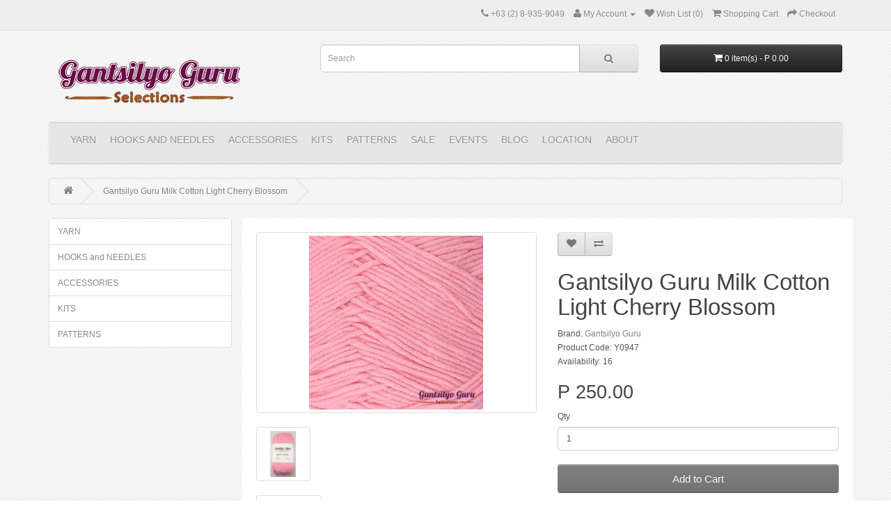

--- FILE ---
content_type: text/html; charset=utf-8
request_url: https://gantsilyo.com/Gantsilyo-Guru-Milk-Cotton-Light-Cherry-Blossom
body_size: 25313
content:
<!DOCTYPE html>
<!--[if IE]><![endif]-->
<!--[if IE 8 ]><html dir="ltr" lang="en" class="ie8"><![endif]-->
<!--[if IE 9 ]><html dir="ltr" lang="en" class="ie9"><![endif]-->
<!--[if (gt IE 9)|!(IE)]><!-->
<html dir="ltr" lang="en">
<!--<![endif]-->
<head>
<meta charset="UTF-8"/>
<meta name="viewport" content="width=device-width, initial-scale=1">
<meta http-equiv="X-UA-Compatible" content="IE=edge">

<meta property="og:title" content="Gantsilyo Guru Selections"/>
<meta property="og:url" content="https://gantsilyo.com"/>
<meta property="og:image" content="https://gantsilyo.com/image/catalog/Products/xnew_revide,P20logoPNG.png.pagespeed.ic.7pHNWkBMuf.webp"/>
<meta property="og:site_name" content="Gantsilyo Guru Selections"/>
<meta property="og:email" content="store@gantsilyo.com"/>
<meta property="og:description" content="Gantsilyo Guru Selections is an online yarn and crochet and knitting supplies store in Manila Philippines. We offer various yarn, hooks, needles, patterns, and other notions for your crochet and knitting projects. Buying is easy and we deliver door-to-door nationwide in the Philippines."/>

<title></title>
<base href="https://gantsilyo.com/"/>
<meta name="description" content="This yarn has the best of both worlds. It is 80% cotton and 20% acrylic (milk fiber). It has the lightweight of acrylic and the absorbency of cotton. This is the yarn you want for just about anything - amigurumi, beanies, scarves/cowls, afghans, bedspread"/>
<meta name="keywords" content="Gantsilyo-Guru-Milk-Cotton-Light-Cherry-Blossom"/>
<script src="catalog/view/javascript/jquery/jquery-2.1.1.min.js.pagespeed.jm.OH66oSK0of.js" type="text/javascript"></script>
<link href="catalog/view/javascript/bootstrap/css/A.bootstrap.min.css.pagespeed.cf.CbckHrPgi2.css" rel="stylesheet" media="screen"/>
<script src="catalog/view/javascript/bootstrap,_js,_bootstrap.min.js+common.js+jquery,_magnific,_jquery.magnific-popup.min.js.pagespeed.jc.ZaUMdMsOiZ.js"></script><script>eval(mod_pagespeed_a6zkWTqwxW);</script>
<link href="catalog/view/javascript/font-awesome/css/A.font-awesome.min.css.pagespeed.cf.iIGKnvKx_M.css" rel="stylesheet" type="text/css"/>
<link href="//fonts.googleapis.com/css?family=Open+Sans:400,400i,300,700" rel="stylesheet" type="text/css"/>
<link href="catalog/view/theme/gantsilyotheme/stylesheet/A.stylesheet.css.pagespeed.cf._rKub-rIie.css" rel="stylesheet">
<link href="catalog/view/javascript,_jquery,_magnific,_magnific-popup.css+javascript,_jquery,_datetimepicker,_bootstrap-datetimepicker.min.css+theme,_default,_stylesheet,_notifywhenavailable.css+theme,_default,_stylesheet,_popupwindow,_animate.css+javascript,_jquery,_fancybox,_jquery.fancybox.css+theme,_default,_stylesheet,_popupwindow,_popupwindow.css.pagespeed.cc.k6RnyYc84I.css" type="text/css" rel="stylesheet" media="screen"/>





<script>eval(mod_pagespeed_X6wURTgUFe);</script>

<!--<script type="text/javascript"> //<![CDATA[ 
var tlJsHost = ((window.location.protocol == "https:") ? "https://secure.comodo.com/" : "http://www.trustlogo.com/");
document.write(unescape("%3Cscript src='" + tlJsHost + "trustlogo/javascript/trustlogo.js' type='text/javascript'%3E%3C/script%3E"));
//]]>
</script>-->

<link href="https://gantsilyo.com/Gantsilyo-Guru-Milk-Cotton-Light-Cherry-Blossom" rel="canonical"/>
<link href="https://gantsilyo.com/image/catalog/Misc%20Pictures/xgg_icon.png.pagespeed.ic.SRgEXKOULd.webp" rel="icon"/>
<script>eval(mod_pagespeed_obdyrVoDVp);</script>
<script src="catalog/view/javascript/jquery/datetimepicker/moment.js.pagespeed.jm.0-Fe-oVIK3.js" type="text/javascript"></script>
<script src="catalog/view/javascript/jquery,_datetimepicker,_bootstrap-datetimepicker.min.js+notifywhenavailable,_notifywhenavailable.js+jquery,_fancybox,_jquery.fancybox.js.pagespeed.jc.M1g_YjIvSf.js"></script><script>eval(mod_pagespeed_4ESWP92Dml);</script>
<script>eval(mod_pagespeed_LA9xJazmAn);</script>
<script>eval(mod_pagespeed_ZVCTaQskOJ);</script>
<!-- Global site tag (gtag.js) - Google Analytics -->
<script async src="https://www.googletagmanager.com/gtag/js?id=UA-45898675-1"></script>
<script>window.dataLayer=window.dataLayer||[];function gtag(){dataLayer.push(arguments);}gtag('js',new Date());gtag('config','UA-45898675-1');</script>



</head>
<body class="product-product-1357">
<nav id="top">
  <div class="container">
            <div id="top-links" class="nav pull-right">
      <ul class="list-inline">
        <li><a href="https://gantsilyo.com/index.php?route=information/contact"><i class="fa fa-phone"></i></a> <span class="hidden-xs hidden-sm hidden-md">+63 (2) 8-935-9049</span></li>
        <li class="dropdown"><a href="https://gantsilyo.com/index.php?route=account/account" title="My Account" class="dropdown-toggle" data-toggle="dropdown"><i class="fa fa-user"></i> <span class="hidden-xs hidden-sm hidden-md">My Account</span> <span class="caret"></span></a>
          <ul class="dropdown-menu dropdown-menu-right">
                        <li><a href="https://gantsilyo.com/index.php?route=account/register">Register</a></li>
            <li><a href="https://gantsilyo.com/index.php?route=account/login">Login</a></li>
                      </ul>
        </li>
        <li><a href="https://gantsilyo.com/index.php?route=account/wishlist" id="wishlist-total" title="Wish List (0)"><i class="fa fa-heart"></i> <span class="hidden-xs hidden-sm hidden-md">Wish List (0)</span></a></li>
        <li><a href="https://gantsilyo.com/index.php?route=checkout/cart" title="Shopping Cart"><i class="fa fa-shopping-cart"></i> <span class="hidden-xs hidden-sm hidden-md">Shopping Cart</span></a></li>
        <li><a href="https://gantsilyo.com/index.php?route=checkout/checkout" title="Checkout"><i class="fa fa-share"></i> <span class="hidden-xs hidden-sm hidden-md">Checkout</span></a></li>
      </ul>
    </div>
  </div>
</nav>
<header>
  <div class="container">
    <div class="row">
      <div class="col-sm-4">
        <div id="logo">
                    <a href="https://gantsilyo.com/index.php?route=common/home"><img src="https://gantsilyo.com/image/catalog/Products/xnew_revide,P20logoPNG.png.pagespeed.ic.7pHNWkBMuf.webp" title="Gantsilyo Guru Selections" alt="Gantsilyo Guru Selections" class="img-responsive"/></a>
                  </div>
      </div>
      <div class="col-sm-5"><div id="search" class="input-group">
  <input type="text" name="search" value="" placeholder="Search" class="form-control input-lg"/>
  <span class="input-group-btn">
    <button type="button" class="btn btn-default btn-lg"><i class="fa fa-search"></i></button>
  </span>
</div>      </div>
      <div class="col-sm-3"><div id="cart" class="btn-group btn-block">
  <button type="button" data-toggle="dropdown" data-loading-text="Loading..." class="btn btn-inverse btn-block btn-lg dropdown-toggle"><i class="fa fa-shopping-cart"></i> <span id="cart-total">0 item(s) - P 0.00</span></button>
  <ul class="dropdown-menu pull-right">
        <li>
      <p class="text-center">Your shopping cart is empty!</p>
    </li>
      </ul>
</div>
</div>
    </div>
  </div>
</header>
<div class="container">
  <nav id="menu" class="navbar">
    <div class="navbar-header"><span id="category" class="visible-xs">Categories</span>
      <button type="button" class="btn btn-navbar navbar-toggle" data-toggle="collapse" data-target=".navbar-ex1-collapse"><i class="fa fa-bars"></i></button>
    </div>
    <div class="collapse navbar-collapse navbar-ex1-collapse">
      <ul class="nav navbar-nav">
        						<li class="dropdown"><a href="https://gantsilyo.com/Yarn" class="dropdown-toggle" data-toggle="dropdown">YARN</a>
			  <div class="dropdown-menu">
				<div class="dropdown-inner">
				  				  <ul class="list-unstyled">
										<li><a href="https://gantsilyo.com/Yarn/By-Brand-Yarn">By Brand</a></li>
										<li><a href="https://gantsilyo.com/Yarn/By-Color">By Color</a></li>
										<li><a href="https://gantsilyo.com/Yarn/By-Fiber-Type">By Fiber Type</a></li>
										<li><a href="https://gantsilyo.com/Yarn/By-Thickness">By Thickness</a></li>
									  </ul>
				  				</div>
				<a href="https://gantsilyo.com/Yarn" class="see-all">Show All YARN</a> </div>
			</li>
			        						<li class="dropdown"><a href="https://gantsilyo.com/Hooks-and-Needles" class="dropdown-toggle" data-toggle="dropdown">HOOKS and NEEDLES</a>
			  <div class="dropdown-menu">
				<div class="dropdown-inner">
				  				  <ul class="list-unstyled">
										<li><a href="https://gantsilyo.com/Hooks-and-Needles/Crochet-Hooks">Crochet Hooks</a></li>
										<li><a href="https://gantsilyo.com/Hooks-and-Needles/Knitting-Needles">Knitting Needles</a></li>
										<li><a href="https://gantsilyo.com/Hooks-and-Needles/Tatting-Shuttles">Tatting Shuttles</a></li>
									  </ul>
				  				</div>
				<a href="https://gantsilyo.com/Hooks-and-Needles" class="see-all">Show All HOOKS and NEEDLES</a> </div>
			</li>
			        						<li class="dropdown"><a href="https://gantsilyo.com/Accessories" class="dropdown-toggle" data-toggle="dropdown">ACCESSORIES</a>
			  <div class="dropdown-menu">
				<div class="dropdown-inner">
				  				  <ul class="list-unstyled">
										<li><a href="https://gantsilyo.com/Accessories/Crochet-Accessories">Crochet</a></li>
										<li><a href="https://gantsilyo.com/Accessories/Knitting-Accessories">Knitting</a></li>
										<li><a href="https://gantsilyo.com/Accessories/Accents">Accents</a></li>
										<li><a href="https://gantsilyo.com/Accessories/Amigurumi-Accessories">Amigurumi</a></li>
										<li><a href="https://gantsilyo.com/Accessories/Bags">Bags</a></li>
										<li><a href="https://gantsilyo.com/Accessories/Tools">Tools</a></li>
										<li><a href="https://gantsilyo.com/Accessories/Accessories-Weaving">Weaving</a></li>
									  </ul>
				  				</div>
				<a href="https://gantsilyo.com/Accessories" class="see-all">Show All ACCESSORIES</a> </div>
			</li>
			        						<li class="dropdown"><a href="https://gantsilyo.com/Kits" class="dropdown-toggle" data-toggle="dropdown">KITS</a>
			  <div class="dropdown-menu">
				<div class="dropdown-inner">
				  				  <ul class="list-unstyled">
										<li><a href="https://gantsilyo.com/Kits/Crochet-Kits">Crochet</a></li>
										<li><a href="https://gantsilyo.com/Kits/Knitting-Kits">Knitting</a></li>
										<li><a href="https://gantsilyo.com/Kits/Kits-Weaving">Weaving</a></li>
									  </ul>
				  				</div>
				<a href="https://gantsilyo.com/Kits" class="see-all">Show All KITS</a> </div>
			</li>
			        						<li class="dropdown"><a href="https://gantsilyo.com/Patterns" class="dropdown-toggle" data-toggle="dropdown">PATTERNS</a>
			  <div class="dropdown-menu">
				<div class="dropdown-inner">
				  				  <ul class="list-unstyled">
										<li><a href="https://gantsilyo.com/Patterns/Crochet-Patterns">Crochet</a></li>
										<li><a href="https://gantsilyo.com/Patterns/Knitting-Patterns">Knitting</a></li>
									  </ul>
				  				</div>
				<a href="https://gantsilyo.com/Patterns" class="see-all">Show All PATTERNS</a> </div>
			</li>
			        		<!-- 
		External links on Category bar
		//-->
		<li> <a href="http://gantsilyo.com/index.php?route=product/special">Sale</a><li>
		<li> <a href="http://gantsilyo.blogspot.com/p/workshops.html" target="_blank">Events</a><li>
		<li> <a href="http://gantsilyo.blogspot.com/" target="_blank">Blog</a><li>
		<li> <a href="http://gantsilyo.com/GantsilyoGuru-Store-Location" target="_blank">Location</a><li>
		<li> <a href="http://gantsilyo.com/index.php?route=information/information&information_id=4">About</a><li>
      </ul>
    </div>
  </nav>
</div>
<div class="container">
  <ul class="breadcrumb">
        <li><a href="https://gantsilyo.com/index.php?route=common/home"><i class="fa fa-home"></i></a></li>
        <li><a href="https://gantsilyo.com/Gantsilyo-Guru-Milk-Cotton-Light-Cherry-Blossom">Gantsilyo Guru Milk Cotton Light Cherry Blossom</a></li>
      </ul>
  <div class="row"><aside id="column-left" class="col-sm-3 hidden-xs">
    <div class="list-group">
      <a href="https://gantsilyo.com/Yarn" class="list-group-item">YARN</a>
        <a href="https://gantsilyo.com/Hooks-and-Needles" class="list-group-item">HOOKS and NEEDLES</a>
        <a href="https://gantsilyo.com/Accessories" class="list-group-item">ACCESSORIES</a>
        <a href="https://gantsilyo.com/Kits" class="list-group-item">KITS</a>
        <a href="https://gantsilyo.com/Patterns" class="list-group-item">PATTERNS</a>
    </div>
  </aside>
                <div id="content" class="col-sm-9">	<div id="NotifyWhenAvailable_popup" style="display:none;width:250px;" class="NWA_popover bottom">
		<div class="nwa-inner-wrapper">
			<div class="arrow"></div>
			<h3 class="NWA_popover-title">Out of stock!</h3>
			<div class="NWA_popover-content">
			</div>
		</div>
	</div>
	
	<script>var origAddToCart;var nwaAddToCartSingle;var nwaOriginalButtons={};var checkQuantity=function(){var unserialized=$('#product input[type=\'text\'], #product input[type=\'hidden\'], #product input[type=\'radio\']:checked, #product input[type=\'checkbox\']:checked, #product select, #product textarea');var query=unserialized.serialize();$.ajax({url:'index.php?route=extension/module/notifywhenavailable/checkQuantityNWA',type:'post',data:query,dataType:'json',success:function(json){var selector='#button-cart';setTimeout(function(){var replaced=false;for(i in json){if(!json[i].PO&&json[i].product_id){replaced=true;propName='_'+json[i].product_id;if(!nwaOriginalButtons.hasOwnProperty(propName)){nwaOriginalButtons[propName]=$(selector).clone(true,true);}if($('#button-nwa-duplicate').length<1){var button=$('#button-cart').clone();button.attr('id','button-nwa-duplicate');button.html('Notify Me!');button.attr('value','Notify Me!');button.prop('disabled',false);}if(json.replace_add_to_cart=="0"){$('#button-cart').after(button);;}else{$('#button-cart').replaceWith(button);}$(button).on('click',function(){nwaAddToCartSingle('#button-nwa-duplicate');});if($(button).parents('.form-group').hasClass('outofstock')){$(button).parents('.form-group').removeClass('outofstock')}}}unserialized.each(function(i,e){if($(e).attr('name')=='product_id'){prod_id=$(e).val();if(!replaced&&nwaOriginalButtons.hasOwnProperty('_'+prod_id)){$(selector).replaceWith(nwaOriginalButtons['_'+prod_id].clone(true,true));$('#button-nwa-duplicate').replaceWith(nwaOriginalButtons['_'+prod_id].clone(true,true).prop('disabled',false));}}});},100);}});}
$(document).ready(function(){if($('#button-cart').length>0){$.each($._data($('#button-cart')[0],'events'),function(i,event){if(i=='click'){$.each(event,function(j,h){if(h.handler.toString().indexOf('index.php?route=checkout/cart/add')>-1){origAddToCart=h.handler;}});}});}var product_id='0';if(product_id==0){product_id=$('input[name=product_id]').val();}if(product_id){checkQuantity();}$('input[name*=option], select[name*=option]').on('change',function(){checkQuantity();});nwaAddToCartSingle=function(selector){$('.alert, .text-danger').remove();$('.form-group').removeClass('has-error');$('body').append($('#NotifyWhenAvailable_popup'));offset=$(selector).offset();$('div#NotifyWhenAvailable_popup').fadeIn('slow');$(".NWA_popover-content").load("index.php?route=extension/module/notifywhenavailable/shownotifywhenavailableform&product_id="+product_id,function(){var window_width=$(window).width();var window_height=$(window).height();if(window_width<600){if($('.modal-backdrop').length<1){$('<div class="modal-backdrop fade in"></div>').appendTo(document.body);}else{$('.modal-backdrop').css('display','block');}$('body').css('overflow-y','hidden');$('.NWA_popover.bottom .arrow').css('display','none');$('div#NotifyWhenAvailable_popup').css({top:'calc(50% - 50%)',left:'calc(50% - 140px)',position:'fixed',});}else{$('div#NotifyWhenAvailable_popup').css({top:offset.top,left:((offset.left-$('div#NotifyWhenAvailable_popup').width()/2)+$(selector).width()/2)});}});};$(document).click(function(event){if(!$(event.target).is("#NotifyWhenAvailable_popup, button[lkmwa=true], input[lkmwa=true], .NWA_popover-title, .arrow, .NWA_popover-content, #NWAYourName, #NWAYourEmail, #NWAYourComment, #NWACaptchaImage, #NWACaptcha, #NotifyWhenAvailableSubmit, #NotifyWhenAvailable_popup p, #NotifyWhenAvailable_popup span, .NWA_popover, #NotifyWhenAvailableForm, .NWAError, input.NWA_popover_field_error, #button-cart, #button-nwa-duplicate, #NWAPrivacyPolicy, #NWAPrivacyPolicy *")){$('div#NotifyWhenAvailable_popup').fadeOut(300);$('.modal-backdrop').fadeOut(300);$('body').css('overflow-y','inherit');}});});</script>
      <div class="row">
                                <div class="col-sm-6">
                    <ul class="thumbnails">
                        <li><a class="thumbnail" href="https://gantsilyo.com/image/cache/catalog/Products/yarn/Gantsilyo%20Guru/ggMCL_CherryBlossom_00-500x500.jpg" title="Gantsilyo Guru Milk Cotton Light Cherry Blossom"><img src="https://gantsilyo.com/image/cache/catalog/Products/yarn/Gantsilyo%20Guru/ggMCL_CherryBlossom_00-250x250.jpg" title="Gantsilyo Guru Milk Cotton Light Cherry Blossom" alt="Gantsilyo Guru Milk Cotton Light Cherry Blossom"/></a></li>
                                                <li class="image-additional"><a class="thumbnail" href="https://gantsilyo.com/image/cache/catalog/Products/yarn/Gantsilyo%20Guru/ggMCL_CherryBlossom_01-500x500.jpg" title="Gantsilyo Guru Milk Cotton Light Cherry Blossom"> <img src="https://gantsilyo.com/image/cache/catalog/Products/yarn/Gantsilyo%20Guru/ggMCL_CherryBlossom_01-74x74.jpg" title="Gantsilyo Guru Milk Cotton Light Cherry Blossom" alt="Gantsilyo Guru Milk Cotton Light Cherry Blossom"/></a></li>
                                  </ul>
                    <ul class="nav nav-tabs">
            <li class="active"><a href="#tab-description" data-toggle="tab">Description</a></li>
                        <li><a href="#tab-specification" data-toggle="tab">Specification</a></li>
                                  </ul>
          <div class="tab-content">
            <div class="tab-pane active" id="tab-description">This yarn has the best of both worlds. It is 80% cotton and 20% acrylic (milk fiber). It has the lightweight of acrylic and the absorbency of cotton. This is the yarn you want for just about anything - amigurumi, beanies, scarves/cowls, afghans, bedspreads, home decor, accessories, baby apparel, and a whole lot more! With so many colors to choose from, the possibilities are endless with this yarn. Actual color may vary from uploaded image due to lighting and/or screen color calibration.</div>
                        <div class="tab-pane" id="tab-specification">
              <table class="table table-bordered">
                                <thead>
                  <tr>
                    <td colspan="2"><strong>Yarn Specifications</strong></td>
                  </tr>
                </thead>
                <tbody>
                                    <tr>
                    <td>Color</td>
                    <td>Cherry Blossom</td>
                  </tr>
                                    <tr>
                    <td>Fiber Type</td>
                    <td>80% Cotton, 20% Milk Fiber</td>
                  </tr>
                                    <tr>
                    <td>Thickness</td>
                    <td>Light (3)</td>
                  </tr>
                                    <tr>
                    <td>Length</td>
                    <td>approx. 273 yds / 250 m</td>
                  </tr>
                                    <tr>
                    <td>Weight</td>
                    <td>4.4 oz. / 125 g</td>
                  </tr>
                                    <tr>
                    <td>Crochet Hook Size</td>
                    <td>4.0 - 5.0 mm</td>
                  </tr>
                                    <tr>
                    <td>Knitting Needle Size</td>
                    <td>3.75 - 4.5 mm</td>
                  </tr>
                                    <tr>
                    <td>Care</td>
                    <td>Machine wash, warm. Do not bleach. Iron, medium. Dryclean, any solvent except trichloroethylene. Dry flat in shade.</td>
                  </tr>
                                  </tbody>
                              </table>
            </div>
                                  </div>
        </div>
                                <div class="col-sm-6">
          <div class="btn-group">
            <button type="button" data-toggle="tooltip" class="btn btn-default" title="Add to Wish List" onclick="wishlist.add('1357');"><i class="fa fa-heart"></i></button>
            <button type="button" data-toggle="tooltip" class="btn btn-default" title="Compare this Product" onclick="compare.add('1357');"><i class="fa fa-exchange"></i></button>
          </div>
          <h1>Gantsilyo Guru Milk Cotton Light Cherry Blossom</h1>
          <ul class="list-unstyled">
                        <li>Brand: <a href="https://gantsilyo.com/index.php?route=product/manufacturer/info&amp;manufacturer_id=70">Gantsilyo Guru</a></li>
                        <li>Product Code: Y0947</li>
                        <li>Availability: 16</li>
          </ul>
                    <ul class="list-unstyled">
                        <li>
              <h2>P 250.00</h2>
            </li>
                                                          </ul>
                    <div id="product">
                                    <div class="form-group">
              <label class="control-label" for="input-quantity">Qty</label>
              <input type="text" name="quantity" value="1" size="2" id="input-quantity" class="form-control"/>
              <input type="hidden" name="product_id" value="1357"/>
              <br/>
              <button type="button" id="button-cart" data-loading-text="Loading..." class="btn btn-primary btn-lg btn-block">Add to Cart</button>
            </div>
                      </div>
                  </div>
      </div>
            <h3>Related Products</h3>
      <div class="row">
                                                <div class="col-xs-6 col-md-4">
          <div class="product-thumb transition">
            <div class="image"><a href="https://gantsilyo.com/Gantsilyo-Guru-Milk-Cotton-Light-Peacock"><img src="https://gantsilyo.com/image/cache/catalog/Products/yarn/Gantsilyo%20Guru/xggMCL_Peacock_00-169x169.jpg.pagespeed.ic.4az30Q2Ssn.webp" alt="Gantsilyo Guru Milk Cotton Light Peacock" title="Gantsilyo Guru Milk Cotton Light Peacock" class="img-responsive"/></a></div>
            <div class="caption">
              <h4><a href="https://gantsilyo.com/Gantsilyo-Guru-Milk-Cotton-Light-Peacock">Gantsilyo Guru Milk Cotton Light Peacock</a></h4>
              <!--REMOVED<p>This yarn has the best of both worlds. It is 80% cotton and 20% acrylic (milk fiber). It has the lig..</p>-->
                                          <p class="price">
                                P 250.00                                              </p>
                          </div>
            <div class="button-group">
              <button type="button" onclick="cart.add('1954', '1');"><span class="hidden-xs hidden-sm hidden-md">Add to Cart</span> <i class="fa fa-shopping-cart"></i></button>
              <button type="button" data-toggle="tooltip" title="Add to Wish List" onclick="wishlist.add('1954');"><i class="fa fa-heart"></i></button>
              <button type="button" data-toggle="tooltip" title="Compare this Product" onclick="compare.add('1954');"><i class="fa fa-exchange"></i></button>
            </div>
          </div>
        </div>
                                                        <div class="col-xs-6 col-md-4">
          <div class="product-thumb transition">
            <div class="image"><a href="https://gantsilyo.com/Gantsilyo-Guru-Milk-Cotton-Light-Pale-Brown"><img src="https://gantsilyo.com/image/cache/catalog/Products/yarn/Gantsilyo%20Guru/xgg_Milk_Cotton_L_Pale_Brown_00-169x169.jpg.pagespeed.ic.C76NSNYTiT.webp" alt="Gantsilyo Guru Milk Cotton Light Pale Brown" title="Gantsilyo Guru Milk Cotton Light Pale Brown" class="img-responsive"/></a></div>
            <div class="caption">
              <h4><a href="https://gantsilyo.com/Gantsilyo-Guru-Milk-Cotton-Light-Pale-Brown">Gantsilyo Guru Milk Cotton Light Pale Brown</a></h4>
              <!--REMOVED<p>This yarn has the best of both worlds. It is 80% cotton and 20% acrylic (milk fiber). It has the lig..</p>-->
                                          <p class="price">
                                P 250.00                                              </p>
                          </div>
            <div class="button-group">
              <button type="button" onclick="cart.add('749', '1');"><span class="hidden-xs hidden-sm hidden-md">Add to Cart</span> <i class="fa fa-shopping-cart"></i></button>
              <button type="button" data-toggle="tooltip" title="Add to Wish List" onclick="wishlist.add('749');"><i class="fa fa-heart"></i></button>
              <button type="button" data-toggle="tooltip" title="Compare this Product" onclick="compare.add('749');"><i class="fa fa-exchange"></i></button>
            </div>
          </div>
        </div>
                                                        <div class="col-xs-6 col-md-4">
          <div class="product-thumb transition">
            <div class="image"><a href="https://gantsilyo.com/Gantsilyo-Guru-Milk-Cotton-Light-Blue"><img src="https://gantsilyo.com/image/cache/catalog/Products/yarn/Gantsilyo%20Guru/xgg_MC_L_Blue_00-169x169.jpg.pagespeed.ic.IFDpO8PBOU.webp" alt="Gantsilyo Guru Milk Cotton Light Blue" title="Gantsilyo Guru Milk Cotton Light Blue" class="img-responsive"/></a></div>
            <div class="caption">
              <h4><a href="https://gantsilyo.com/Gantsilyo-Guru-Milk-Cotton-Light-Blue">Gantsilyo Guru Milk Cotton Light Blue</a></h4>
              <!--REMOVED<p>This yarn has the best of both worlds. It is 80% cotton and 20% acrylic (milk fiber). It has the lig..</p>-->
                                          <p class="price">
                                P 250.00                                              </p>
                          </div>
            <div class="button-group">
              <button type="button" onclick="cart.add('732', '1');"><span class="hidden-xs hidden-sm hidden-md">Add to Cart</span> <i class="fa fa-shopping-cart"></i></button>
              <button type="button" data-toggle="tooltip" title="Add to Wish List" onclick="wishlist.add('732');"><i class="fa fa-heart"></i></button>
              <button type="button" data-toggle="tooltip" title="Compare this Product" onclick="compare.add('732');"><i class="fa fa-exchange"></i></button>
            </div>
          </div>
        </div>
                <div class="clearfix visible-md"></div>
                                                        <div class="col-xs-6 col-md-4">
          <div class="product-thumb transition">
            <div class="image"><a href="https://gantsilyo.com/Gantsilyo-Guru-Milk-Cotton-Light-Pickle"><img src="https://gantsilyo.com/image/cache/catalog/Products/yarn/Gantsilyo%20Guru/xGGMCL_Pickle_00-169x169.jpg.pagespeed.ic.2Vjj24zhNk.webp" alt="Gantsilyo Guru Milk Cotton Light Pickle" title="Gantsilyo Guru Milk Cotton Light Pickle" class="img-responsive"/></a></div>
            <div class="caption">
              <h4><a href="https://gantsilyo.com/Gantsilyo-Guru-Milk-Cotton-Light-Pickle">Gantsilyo Guru Milk Cotton Light Pickle</a></h4>
              <!--REMOVED<p>This yarn has the best of both worlds. It is 80% cotton and 20% acrylic (milk fiber). It has the lig..</p>-->
                                          <p class="price">
                                P 250.00                                              </p>
                          </div>
            <div class="button-group">
              <button type="button" onclick="cart.add('2654', '1');"><span class="hidden-xs hidden-sm hidden-md">Add to Cart</span> <i class="fa fa-shopping-cart"></i></button>
              <button type="button" data-toggle="tooltip" title="Add to Wish List" onclick="wishlist.add('2654');"><i class="fa fa-heart"></i></button>
              <button type="button" data-toggle="tooltip" title="Compare this Product" onclick="compare.add('2654');"><i class="fa fa-exchange"></i></button>
            </div>
          </div>
        </div>
                <div class="clearfix visible-md"></div>
                                                        <div class="col-xs-6 col-md-4">
          <div class="product-thumb transition">
            <div class="image"><a href="https://gantsilyo.com/Gantsilyo-Guru-Milk-Cotton-Light-Rosette"><img src="https://gantsilyo.com/image/cache/catalog/Products/yarn/Gantsilyo%20Guru/xGGMCL_Rosette_00-169x169.jpg.pagespeed.ic.GjrS0oM24n.webp" alt="Gantsilyo Guru Milk Cotton Light Rosette" title="Gantsilyo Guru Milk Cotton Light Rosette" class="img-responsive"/></a></div>
            <div class="caption">
              <h4><a href="https://gantsilyo.com/Gantsilyo-Guru-Milk-Cotton-Light-Rosette">Gantsilyo Guru Milk Cotton Light Rosette</a></h4>
              <!--REMOVED<p>This yarn has the best of both worlds. It is 80% cotton and 20% acrylic (milk fiber). It has the lig..</p>-->
                                          <p class="price">
                                P 250.00                                              </p>
                          </div>
            <div class="button-group">
              <button type="button" onclick="cart.add('1591', '1');"><span class="hidden-xs hidden-sm hidden-md">Add to Cart</span> <i class="fa fa-shopping-cart"></i></button>
              <button type="button" data-toggle="tooltip" title="Add to Wish List" onclick="wishlist.add('1591');"><i class="fa fa-heart"></i></button>
              <button type="button" data-toggle="tooltip" title="Compare this Product" onclick="compare.add('1591');"><i class="fa fa-exchange"></i></button>
            </div>
          </div>
        </div>
                                                        <div class="col-xs-6 col-md-4">
          <div class="product-thumb transition">
            <div class="image"><a href="https://gantsilyo.com/Gantsilyo-Guru-Milk-Cotton-Light-Camo"><img src="https://gantsilyo.com/image/cache/catalog/Products/yarn/Gantsilyo%20Guru/xgg_MC_Camo_00-169x169.jpg.pagespeed.ic.14DtnKk1-T.webp" alt="Gantsilyo Guru Milk Cotton Light Camo" title="Gantsilyo Guru Milk Cotton Light Camo" class="img-responsive"/></a></div>
            <div class="caption">
              <h4><a href="https://gantsilyo.com/Gantsilyo-Guru-Milk-Cotton-Light-Camo">Gantsilyo Guru Milk Cotton Light Camo</a></h4>
              <!--REMOVED<p>This yarn has the best of both worlds. It is 80% cotton and 20% acrylic (milk fiber). It has the lig..</p>-->
                                          <p class="price">
                                P 250.00                                              </p>
                          </div>
            <div class="button-group">
              <button type="button" onclick="cart.add('1001', '1');"><span class="hidden-xs hidden-sm hidden-md">Add to Cart</span> <i class="fa fa-shopping-cart"></i></button>
              <button type="button" data-toggle="tooltip" title="Add to Wish List" onclick="wishlist.add('1001');"><i class="fa fa-heart"></i></button>
              <button type="button" data-toggle="tooltip" title="Compare this Product" onclick="compare.add('1001');"><i class="fa fa-exchange"></i></button>
            </div>
          </div>
        </div>
                <div class="clearfix visible-md"></div>
                                                        <div class="col-xs-6 col-md-4">
          <div class="product-thumb transition">
            <div class="image"><a href="https://gantsilyo.com/Gantsilyo-Guru-Milk-Cotton-Light-Chalk"><img src="https://gantsilyo.com/image/cache/catalog/Products/yarn/Gantsilyo%20Guru/xggMCL_Chalk_00-169x169.jpg.pagespeed.ic.okVKXZ-TrO.webp" alt="Gantsilyo Guru Milk Cotton Light Chalk" title="Gantsilyo Guru Milk Cotton Light Chalk" class="img-responsive"/></a></div>
            <div class="caption">
              <h4><a href="https://gantsilyo.com/Gantsilyo-Guru-Milk-Cotton-Light-Chalk">Gantsilyo Guru Milk Cotton Light Chalk</a></h4>
              <!--REMOVED<p>This yarn has the best of both worlds. It is 80% cotton and 20% acrylic (milk fiber). It has the lig..</p>-->
                                          <p class="price">
                                P 250.00                                              </p>
                          </div>
            <div class="button-group">
              <button type="button" onclick="cart.add('1955', '1');"><span class="hidden-xs hidden-sm hidden-md">Add to Cart</span> <i class="fa fa-shopping-cart"></i></button>
              <button type="button" data-toggle="tooltip" title="Add to Wish List" onclick="wishlist.add('1955');"><i class="fa fa-heart"></i></button>
              <button type="button" data-toggle="tooltip" title="Compare this Product" onclick="compare.add('1955');"><i class="fa fa-exchange"></i></button>
            </div>
          </div>
        </div>
                                                        <div class="col-xs-6 col-md-4">
          <div class="product-thumb transition">
            <div class="image"><a href="https://gantsilyo.com/Gantsilyo-Guru-Milk-Cotton-Light-Mulberry"><img src="https://gantsilyo.com/image/cache/catalog/Products/yarn/Gantsilyo%20Guru/xGGMCL_Mulberry_00-169x169.jpg.pagespeed.ic.ROF7Fj8gyF.webp" alt="Gantsilyo Guru Milk Cotton Light Mulberry" title="Gantsilyo Guru Milk Cotton Light Mulberry" class="img-responsive"/></a></div>
            <div class="caption">
              <h4><a href="https://gantsilyo.com/Gantsilyo-Guru-Milk-Cotton-Light-Mulberry">Gantsilyo Guru Milk Cotton Light Mulberry</a></h4>
              <!--REMOVED<p>This yarn has the best of both worlds. It is 80% cotton and 20% acrylic (milk fiber). It has the lig..</p>-->
                                          <p class="price">
                                P 250.00                                              </p>
                          </div>
            <div class="button-group">
              <button type="button" onclick="cart.add('2656', '1');"><span class="hidden-xs hidden-sm hidden-md">Add to Cart</span> <i class="fa fa-shopping-cart"></i></button>
              <button type="button" data-toggle="tooltip" title="Add to Wish List" onclick="wishlist.add('2656');"><i class="fa fa-heart"></i></button>
              <button type="button" data-toggle="tooltip" title="Compare this Product" onclick="compare.add('2656');"><i class="fa fa-exchange"></i></button>
            </div>
          </div>
        </div>
                <div class="clearfix visible-md"></div>
                                                        <div class="col-xs-6 col-md-4">
          <div class="product-thumb transition">
            <div class="image"><a href="https://gantsilyo.com/Gantsilyo-Guru-Milk-Cotton-Light-Ash"><img src="https://gantsilyo.com/image/cache/catalog/Products/yarn/Gantsilyo%20Guru/xgg_MC_L_Ash_00-169x169.jpg.pagespeed.ic.ylNC0wMDf6.webp" alt="Gantsilyo Guru Milk Cotton Light Ash" title="Gantsilyo Guru Milk Cotton Light Ash" class="img-responsive"/></a></div>
            <div class="caption">
              <h4><a href="https://gantsilyo.com/Gantsilyo-Guru-Milk-Cotton-Light-Ash">Gantsilyo Guru Milk Cotton Light Ash</a></h4>
              <!--REMOVED<p>This yarn has the best of both worlds. It is 80% cotton and 20% acrylic (milk fiber). It has the lig..</p>-->
                                          <p class="price">
                                P 250.00                                              </p>
                          </div>
            <div class="button-group">
              <button type="button" onclick="cart.add('729', '1');"><span class="hidden-xs hidden-sm hidden-md">Add to Cart</span> <i class="fa fa-shopping-cart"></i></button>
              <button type="button" data-toggle="tooltip" title="Add to Wish List" onclick="wishlist.add('729');"><i class="fa fa-heart"></i></button>
              <button type="button" data-toggle="tooltip" title="Compare this Product" onclick="compare.add('729');"><i class="fa fa-exchange"></i></button>
            </div>
          </div>
        </div>
                <div class="clearfix visible-md"></div>
                                                        <div class="col-xs-6 col-md-4">
          <div class="product-thumb transition">
            <div class="image"><a href="https://gantsilyo.com/Gantsilyo-Guru-Milk-Cotton-Light-Cool-Blue"><img src="https://gantsilyo.com/image/cache/catalog/Products/yarn/Gantsilyo%20Guru/xGGMCL_CoolBlue_00-169x169.jpg.pagespeed.ic.o8w87EHAIx.webp" alt="Gantsilyo Guru Milk Cotton Light Cool Blue" title="Gantsilyo Guru Milk Cotton Light Cool Blue" class="img-responsive"/></a></div>
            <div class="caption">
              <h4><a href="https://gantsilyo.com/Gantsilyo-Guru-Milk-Cotton-Light-Cool-Blue">Gantsilyo Guru Milk Cotton Light Cool Blue</a></h4>
              <!--REMOVED<p>This yarn has the best of both worlds. It is 80% cotton and 20% acrylic (milk fiber). It has the lig..</p>-->
                                          <p class="price">
                                P 250.00                                              </p>
                          </div>
            <div class="button-group">
              <button type="button" onclick="cart.add('2653', '1');"><span class="hidden-xs hidden-sm hidden-md">Add to Cart</span> <i class="fa fa-shopping-cart"></i></button>
              <button type="button" data-toggle="tooltip" title="Add to Wish List" onclick="wishlist.add('2653');"><i class="fa fa-heart"></i></button>
              <button type="button" data-toggle="tooltip" title="Compare this Product" onclick="compare.add('2653');"><i class="fa fa-exchange"></i></button>
            </div>
          </div>
        </div>
                                                        <div class="col-xs-6 col-md-4">
          <div class="product-thumb transition">
            <div class="image"><a href="https://gantsilyo.com/Gantsilyo-Guru-Milk-Cotton-Light-Lilac"><img src="https://gantsilyo.com/image/cache/catalog/Products/yarn/Gantsilyo%20Guru/xgg_Milk_Cotton_L_Lilac_00-169x169.jpg.pagespeed.ic.6B7_KU9ex3.webp" alt="Gantsilyo Guru Milk Cotton Light Lilac" title="Gantsilyo Guru Milk Cotton Light Lilac" class="img-responsive"/></a></div>
            <div class="caption">
              <h4><a href="https://gantsilyo.com/Gantsilyo-Guru-Milk-Cotton-Light-Lilac">Gantsilyo Guru Milk Cotton Light Lilac</a></h4>
              <!--REMOVED<p>This yarn has the best of both worlds. It is 80% cotton and 20% acrylic (milk fiber). It has the lig..</p>-->
                                          <p class="price">
                                P 250.00                                              </p>
                          </div>
            <div class="button-group">
              <button type="button" onclick="cart.add('742', '1');"><span class="hidden-xs hidden-sm hidden-md">Add to Cart</span> <i class="fa fa-shopping-cart"></i></button>
              <button type="button" data-toggle="tooltip" title="Add to Wish List" onclick="wishlist.add('742');"><i class="fa fa-heart"></i></button>
              <button type="button" data-toggle="tooltip" title="Compare this Product" onclick="compare.add('742');"><i class="fa fa-exchange"></i></button>
            </div>
          </div>
        </div>
                                                        <div class="col-xs-6 col-md-4">
          <div class="product-thumb transition">
            <div class="image"><a href="https://gantsilyo.com/Gantsilyo-Guru-Milk-Cotton-Light-Mist"><img src="https://gantsilyo.com/image/cache/catalog/Products/yarn/Gantsilyo%20Guru/xgg_MC_L_Mist_00-169x169.jpg.pagespeed.ic.WMPwv8r-tp.webp" alt="Gantsilyo Guru Milk Cotton Light Mist" title="Gantsilyo Guru Milk Cotton Light Mist" class="img-responsive"/></a></div>
            <div class="caption">
              <h4><a href="https://gantsilyo.com/Gantsilyo-Guru-Milk-Cotton-Light-Mist">Gantsilyo Guru Milk Cotton Light Mist</a></h4>
              <!--REMOVED<p>This yarn has the best of both worlds. It is 80% cotton and 20% acrylic (milk fiber). It has the lig..</p>-->
                                          <p class="price">
                                P 250.00                                              </p>
                          </div>
            <div class="button-group">
              <button type="button" onclick="cart.add('774', '1');"><span class="hidden-xs hidden-sm hidden-md">Add to Cart</span> <i class="fa fa-shopping-cart"></i></button>
              <button type="button" data-toggle="tooltip" title="Add to Wish List" onclick="wishlist.add('774');"><i class="fa fa-heart"></i></button>
              <button type="button" data-toggle="tooltip" title="Compare this Product" onclick="compare.add('774');"><i class="fa fa-exchange"></i></button>
            </div>
          </div>
        </div>
                <div class="clearfix visible-md"></div>
                                                        <div class="col-xs-6 col-md-4">
          <div class="product-thumb transition">
            <div class="image"><a href="https://gantsilyo.com/Gantsilyo-Guru-Milk-Cotton-Light-Pine"><img src="https://gantsilyo.com/image/cache/catalog/Products/yarn/Gantsilyo%20Guru/xgg_MC_L_Pine_00-169x169.jpg.pagespeed.ic.1v51prvXpf.webp" alt="Gantsilyo Guru Milk Cotton Light Pine" title="Gantsilyo Guru Milk Cotton Light Pine" class="img-responsive"/></a></div>
            <div class="caption">
              <h4><a href="https://gantsilyo.com/Gantsilyo-Guru-Milk-Cotton-Light-Pine">Gantsilyo Guru Milk Cotton Light Pine</a></h4>
              <!--REMOVED<p>This yarn has the best of both worlds. It is 80% cotton and 20% acrylic (milk fiber). It has the lig..</p>-->
                                          <p class="price">
                                P 250.00                                              </p>
                          </div>
            <div class="button-group">
              <button type="button" onclick="cart.add('753', '1');"><span class="hidden-xs hidden-sm hidden-md">Add to Cart</span> <i class="fa fa-shopping-cart"></i></button>
              <button type="button" data-toggle="tooltip" title="Add to Wish List" onclick="wishlist.add('753');"><i class="fa fa-heart"></i></button>
              <button type="button" data-toggle="tooltip" title="Compare this Product" onclick="compare.add('753');"><i class="fa fa-exchange"></i></button>
            </div>
          </div>
        </div>
                                                        <div class="col-xs-6 col-md-4">
          <div class="product-thumb transition">
            <div class="image"><a href="https://gantsilyo.com/Gantsilyo-Guru-Milk-Cotton-Light-Chocolate"><img src="https://gantsilyo.com/image/cache/catalog/Products/yarn/Gantsilyo%20Guru/xgg_Milk_Cotton_L_Chocolate_00-169x169.jpg.pagespeed.ic.-m8vEpa2Hp.webp" alt="Gantsilyo Guru Milk Cotton Light Chocolate" title="Gantsilyo Guru Milk Cotton Light Chocolate" class="img-responsive"/></a></div>
            <div class="caption">
              <h4><a href="https://gantsilyo.com/Gantsilyo-Guru-Milk-Cotton-Light-Chocolate">Gantsilyo Guru Milk Cotton Light Chocolate</a></h4>
              <!--REMOVED<p>This yarn has the best of both worlds. It is 80% cotton and 20% acrylic (milk fiber). It has the lig..</p>-->
                                          <p class="price">
                                P 250.00                                              </p>
                          </div>
            <div class="button-group">
              <button type="button" onclick="cart.add('735', '1');"><span class="hidden-xs hidden-sm hidden-md">Add to Cart</span> <i class="fa fa-shopping-cart"></i></button>
              <button type="button" data-toggle="tooltip" title="Add to Wish List" onclick="wishlist.add('735');"><i class="fa fa-heart"></i></button>
              <button type="button" data-toggle="tooltip" title="Compare this Product" onclick="compare.add('735');"><i class="fa fa-exchange"></i></button>
            </div>
          </div>
        </div>
                                                        <div class="col-xs-6 col-md-4">
          <div class="product-thumb transition">
            <div class="image"><a href="https://gantsilyo.com/Gantsilyo-Guru-Milk-Cotton-Light-Thyme"><img src="https://gantsilyo.com/image/cache/catalog/Products/yarn/Gantsilyo%20Guru/MCL/xGG_MCL_Thyme_00-169x169.jpg.pagespeed.ic.PAtbgfLF0V.webp" alt="Gantsilyo Guru Milk Cotton Light Thyme" title="Gantsilyo Guru Milk Cotton Light Thyme" class="img-responsive"/></a></div>
            <div class="caption">
              <h4><a href="https://gantsilyo.com/Gantsilyo-Guru-Milk-Cotton-Light-Thyme">Gantsilyo Guru Milk Cotton Light Thyme</a></h4>
              <!--REMOVED<p>This yarn has the best of both worlds. It is 80% cotton and 20% acrylic (milk fiber). It has the lig..</p>-->
                                          <p class="price">
                                P 250.00                                              </p>
                          </div>
            <div class="button-group">
              <button type="button" onclick="cart.add('3692', '1');"><span class="hidden-xs hidden-sm hidden-md">Add to Cart</span> <i class="fa fa-shopping-cart"></i></button>
              <button type="button" data-toggle="tooltip" title="Add to Wish List" onclick="wishlist.add('3692');"><i class="fa fa-heart"></i></button>
              <button type="button" data-toggle="tooltip" title="Compare this Product" onclick="compare.add('3692');"><i class="fa fa-exchange"></i></button>
            </div>
          </div>
        </div>
                <div class="clearfix visible-md"></div>
                                                        <div class="col-xs-6 col-md-4">
          <div class="product-thumb transition">
            <div class="image"><a href="https://gantsilyo.com/Gantsilyo-Guru-Milk-Cotton-Light-Old-Rose"><img src="https://gantsilyo.com/image/cache/catalog/Products/yarn/Gantsilyo%20Guru/xgg_Milk_Cotton_L_Old_Rose_00-169x169.jpg.pagespeed.ic.BUuk5z8p78.webp" alt="Gantsilyo Guru Milk Cotton Light Old Rose" title="Gantsilyo Guru Milk Cotton Light Old Rose" class="img-responsive"/></a></div>
            <div class="caption">
              <h4><a href="https://gantsilyo.com/Gantsilyo-Guru-Milk-Cotton-Light-Old-Rose">Gantsilyo Guru Milk Cotton Light Old Rose</a></h4>
              <!--REMOVED<p>This yarn has the best of both worlds. It is 80% cotton and 20% acrylic (milk fiber). It has the lig..</p>-->
                                          <p class="price">
                                P 250.00                                              </p>
                          </div>
            <div class="button-group">
              <button type="button" onclick="cart.add('748', '1');"><span class="hidden-xs hidden-sm hidden-md">Add to Cart</span> <i class="fa fa-shopping-cart"></i></button>
              <button type="button" data-toggle="tooltip" title="Add to Wish List" onclick="wishlist.add('748');"><i class="fa fa-heart"></i></button>
              <button type="button" data-toggle="tooltip" title="Compare this Product" onclick="compare.add('748');"><i class="fa fa-exchange"></i></button>
            </div>
          </div>
        </div>
                <div class="clearfix visible-md"></div>
                                                        <div class="col-xs-6 col-md-4">
          <div class="product-thumb transition">
            <div class="image"><a href="https://gantsilyo.com/Gantsilyo-Guru-Milk-Cotton-Light-Sunshine"><img src="https://gantsilyo.com/image/cache/catalog/Products/yarn/Gantsilyo%20Guru/xgg_Milk_Cotton_L_Sunshine_00-169x169.jpg.pagespeed.ic.C9FQWX6MQt.webp" alt="Gantsilyo Guru Milk Cotton Light Sunshine" title="Gantsilyo Guru Milk Cotton Light Sunshine" class="img-responsive"/></a></div>
            <div class="caption">
              <h4><a href="https://gantsilyo.com/Gantsilyo-Guru-Milk-Cotton-Light-Sunshine">Gantsilyo Guru Milk Cotton Light Sunshine</a></h4>
              <!--REMOVED<p>This yarn has the best of both worlds. It is 80% cotton and 20% acrylic (milk fiber). It has the lig..</p>-->
                                          <p class="price">
                                P 250.00                                              </p>
                          </div>
            <div class="button-group">
              <button type="button" onclick="cart.add('763', '1');"><span class="hidden-xs hidden-sm hidden-md">Add to Cart</span> <i class="fa fa-shopping-cart"></i></button>
              <button type="button" data-toggle="tooltip" title="Add to Wish List" onclick="wishlist.add('763');"><i class="fa fa-heart"></i></button>
              <button type="button" data-toggle="tooltip" title="Compare this Product" onclick="compare.add('763');"><i class="fa fa-exchange"></i></button>
            </div>
          </div>
        </div>
                                                        <div class="col-xs-6 col-md-4">
          <div class="product-thumb transition">
            <div class="image"><a href="https://gantsilyo.com/Gantsilyo-Guru-Milk-Cotton-Light-Eggplant"><img src="https://gantsilyo.com/image/cache/catalog/Products/yarn/Gantsilyo%20Guru/xGGMCL_Eggplant_00-169x169.jpg.pagespeed.ic.Au3VGamIXi.webp" alt="Gantsilyo Guru Milk Cotton Light Eggplant" title="Gantsilyo Guru Milk Cotton Light Eggplant" class="img-responsive"/></a></div>
            <div class="caption">
              <h4><a href="https://gantsilyo.com/Gantsilyo-Guru-Milk-Cotton-Light-Eggplant">Gantsilyo Guru Milk Cotton Light Eggplant</a></h4>
              <!--REMOVED<p>This yarn has the best of both worlds. It is 80% cotton and 20% acrylic (milk fiber). It has the lig..</p>-->
                                          <p class="price">
                                P 250.00                                              </p>
                          </div>
            <div class="button-group">
              <button type="button" onclick="cart.add('2657', '1');"><span class="hidden-xs hidden-sm hidden-md">Add to Cart</span> <i class="fa fa-shopping-cart"></i></button>
              <button type="button" data-toggle="tooltip" title="Add to Wish List" onclick="wishlist.add('2657');"><i class="fa fa-heart"></i></button>
              <button type="button" data-toggle="tooltip" title="Compare this Product" onclick="compare.add('2657');"><i class="fa fa-exchange"></i></button>
            </div>
          </div>
        </div>
                <div class="clearfix visible-md"></div>
                                                        <div class="col-xs-6 col-md-4">
          <div class="product-thumb transition">
            <div class="image"><a href="https://gantsilyo.com/Gantsilyo-Guru-Milk-Cotton-Light-Clay"><img src="https://gantsilyo.com/image/cache/catalog/Products/yarn/Gantsilyo%20Guru/xgg_MC_L_Clay_00-169x169.jpg.pagespeed.ic.l_TVuKo7e3.webp" alt="Gantsilyo Guru Milk Cotton Light Clay" title="Gantsilyo Guru Milk Cotton Light Clay" class="img-responsive"/></a></div>
            <div class="caption">
              <h4><a href="https://gantsilyo.com/Gantsilyo-Guru-Milk-Cotton-Light-Clay">Gantsilyo Guru Milk Cotton Light Clay</a></h4>
              <!--REMOVED<p>This yarn has the best of both worlds. It is 80% cotton and 20% acrylic (milk fiber). It has the lig..</p>-->
                                          <p class="price">
                                P 250.00                                              </p>
                          </div>
            <div class="button-group">
              <button type="button" onclick="cart.add('736', '1');"><span class="hidden-xs hidden-sm hidden-md">Add to Cart</span> <i class="fa fa-shopping-cart"></i></button>
              <button type="button" data-toggle="tooltip" title="Add to Wish List" onclick="wishlist.add('736');"><i class="fa fa-heart"></i></button>
              <button type="button" data-toggle="tooltip" title="Compare this Product" onclick="compare.add('736');"><i class="fa fa-exchange"></i></button>
            </div>
          </div>
        </div>
                                                        <div class="col-xs-6 col-md-4">
          <div class="product-thumb transition">
            <div class="image"><a href="https://gantsilyo.com/Gantsilyo-Guru-Milk-Cotton-Light-Sour-Lime"><img src="https://gantsilyo.com/image/cache/catalog/Products/yarn/Gantsilyo%20Guru/xGGMCL_SourLime_00-169x169.jpg.pagespeed.ic.Ksr4qmnCE0.webp" alt="Gantsilyo Guru Milk Cotton Light Sour Lime" title="Gantsilyo Guru Milk Cotton Light Sour Lime" class="img-responsive"/></a></div>
            <div class="caption">
              <h4><a href="https://gantsilyo.com/Gantsilyo-Guru-Milk-Cotton-Light-Sour-Lime">Gantsilyo Guru Milk Cotton Light Sour Lime</a></h4>
              <!--REMOVED<p>This yarn has the best of both worlds. It is 80% cotton and 20% acrylic (milk fiber). It has the lig..</p>-->
                                          <p class="price">
                                P 250.00                                              </p>
                          </div>
            <div class="button-group">
              <button type="button" onclick="cart.add('2652', '1');"><span class="hidden-xs hidden-sm hidden-md">Add to Cart</span> <i class="fa fa-shopping-cart"></i></button>
              <button type="button" data-toggle="tooltip" title="Add to Wish List" onclick="wishlist.add('2652');"><i class="fa fa-heart"></i></button>
              <button type="button" data-toggle="tooltip" title="Compare this Product" onclick="compare.add('2652');"><i class="fa fa-exchange"></i></button>
            </div>
          </div>
        </div>
                <div class="clearfix visible-md"></div>
                                                        <div class="col-xs-6 col-md-4">
          <div class="product-thumb transition">
            <div class="image"><a href="https://gantsilyo.com/Gantsilyo-Guru-Milk-Cotton-Light-Prune"><img src="https://gantsilyo.com/image/cache/catalog/Products/yarn/Gantsilyo%20Guru/xggMCL_Prune_00-169x169.jpg.pagespeed.ic.5QLyeKnJXq.webp" alt="Gantsilyo Guru Milk Cotton Light Prune" title="Gantsilyo Guru Milk Cotton Light Prune" class="img-responsive"/></a></div>
            <div class="caption">
              <h4><a href="https://gantsilyo.com/Gantsilyo-Guru-Milk-Cotton-Light-Prune">Gantsilyo Guru Milk Cotton Light Prune</a></h4>
              <!--REMOVED<p>This yarn has the best of both worlds. It is 80% cotton and 20% acrylic (milk fiber). It has the lig..</p>-->
                                          <p class="price">
                                P 250.00                                              </p>
                          </div>
            <div class="button-group">
              <button type="button" onclick="cart.add('1952', '1');"><span class="hidden-xs hidden-sm hidden-md">Add to Cart</span> <i class="fa fa-shopping-cart"></i></button>
              <button type="button" data-toggle="tooltip" title="Add to Wish List" onclick="wishlist.add('1952');"><i class="fa fa-heart"></i></button>
              <button type="button" data-toggle="tooltip" title="Compare this Product" onclick="compare.add('1952');"><i class="fa fa-exchange"></i></button>
            </div>
          </div>
        </div>
                <div class="clearfix visible-md"></div>
                                                        <div class="col-xs-6 col-md-4">
          <div class="product-thumb transition">
            <div class="image"><a href="https://gantsilyo.com/Gantsilyo-Guru-Milk-Cotton-Light-Black"><img src="[data-uri]" alt="Gantsilyo Guru Milk Cotton Light Black" title="Gantsilyo Guru Milk Cotton Light Black" class="img-responsive"/></a></div>
            <div class="caption">
              <h4><a href="https://gantsilyo.com/Gantsilyo-Guru-Milk-Cotton-Light-Black">Gantsilyo Guru Milk Cotton Light Black</a></h4>
              <!--REMOVED<p>This yarn has the best of both worlds. It is 80% cotton and 20% acrylic (milk fiber). It has the lig..</p>-->
                                          <p class="price">
                                P 250.00                                              </p>
                          </div>
            <div class="button-group">
              <button type="button" onclick="cart.add('731', '1');"><span class="hidden-xs hidden-sm hidden-md">Add to Cart</span> <i class="fa fa-shopping-cart"></i></button>
              <button type="button" data-toggle="tooltip" title="Add to Wish List" onclick="wishlist.add('731');"><i class="fa fa-heart"></i></button>
              <button type="button" data-toggle="tooltip" title="Compare this Product" onclick="compare.add('731');"><i class="fa fa-exchange"></i></button>
            </div>
          </div>
        </div>
                                                        <div class="col-xs-6 col-md-4">
          <div class="product-thumb transition">
            <div class="image"><a href="https://gantsilyo.com/Gantsilyo-Guru-Milk-Cotton-Light-Cool-Green"><img src="https://gantsilyo.com/image/cache/catalog/Products/yarn/Gantsilyo%20Guru/xgg_MCL_CoolGreen_00-169x169.jpg.pagespeed.ic.UvgcMMk2YH.webp" alt="Gantsilyo Guru Milk Cotton Light Cool Green" title="Gantsilyo Guru Milk Cotton Light Cool Green" class="img-responsive"/></a></div>
            <div class="caption">
              <h4><a href="https://gantsilyo.com/Gantsilyo-Guru-Milk-Cotton-Light-Cool-Green">Gantsilyo Guru Milk Cotton Light Cool Green</a></h4>
              <!--REMOVED<p>This yarn has the best of both worlds. It is 80% cotton and 20% acrylic (milk fiber). It has the lig..</p>-->
                                          <p class="price">
                                P 250.00                                              </p>
                          </div>
            <div class="button-group">
              <button type="button" onclick="cart.add('1011', '1');"><span class="hidden-xs hidden-sm hidden-md">Add to Cart</span> <i class="fa fa-shopping-cart"></i></button>
              <button type="button" data-toggle="tooltip" title="Add to Wish List" onclick="wishlist.add('1011');"><i class="fa fa-heart"></i></button>
              <button type="button" data-toggle="tooltip" title="Compare this Product" onclick="compare.add('1011');"><i class="fa fa-exchange"></i></button>
            </div>
          </div>
        </div>
                                                        <div class="col-xs-6 col-md-4">
          <div class="product-thumb transition">
            <div class="image"><a href="https://gantsilyo.com/Gantsilyo-Guru-Milk-Cotton-Light-Blush"><img src="https://gantsilyo.com/image/cache/catalog/Products/yarn/Gantsilyo%20Guru/xgg_MCL_Blush_00-169x169.jpg.pagespeed.ic.o8zqGbYAaY.webp" alt="Gantsilyo Guru Milk Cotton Light Blush" title="Gantsilyo Guru Milk Cotton Light Blush" class="img-responsive"/></a></div>
            <div class="caption">
              <h4><a href="https://gantsilyo.com/Gantsilyo-Guru-Milk-Cotton-Light-Blush">Gantsilyo Guru Milk Cotton Light Blush</a></h4>
              <!--REMOVED<p>This yarn has the best of both worlds. It is 80% cotton and 20% acrylic (milk fiber). It has the lig..</p>-->
                                          <p class="price">
                                P 250.00                                              </p>
                          </div>
            <div class="button-group">
              <button type="button" onclick="cart.add('1008', '1');"><span class="hidden-xs hidden-sm hidden-md">Add to Cart</span> <i class="fa fa-shopping-cart"></i></button>
              <button type="button" data-toggle="tooltip" title="Add to Wish List" onclick="wishlist.add('1008');"><i class="fa fa-heart"></i></button>
              <button type="button" data-toggle="tooltip" title="Compare this Product" onclick="compare.add('1008');"><i class="fa fa-exchange"></i></button>
            </div>
          </div>
        </div>
                <div class="clearfix visible-md"></div>
                                                        <div class="col-xs-6 col-md-4">
          <div class="product-thumb transition">
            <div class="image"><a href="https://gantsilyo.com/Gantsilyo-Guru-Milk-Cotton-Light-Persimmon"><img src="https://gantsilyo.com/image/cache/catalog/Products/yarn/Gantsilyo%20Guru/xggMCL_Persimmon_00-169x169.jpg.pagespeed.ic.cGVjQ7Zebo.webp" alt="Gantsilyo Guru Milk Cotton Light Persimmon" title="Gantsilyo Guru Milk Cotton Light Persimmon" class="img-responsive"/></a></div>
            <div class="caption">
              <h4><a href="https://gantsilyo.com/Gantsilyo-Guru-Milk-Cotton-Light-Persimmon">Gantsilyo Guru Milk Cotton Light Persimmon</a></h4>
              <!--REMOVED<p>This yarn has the best of both worlds. It is 80% cotton and 20% acrylic (milk fiber). It has the lig..</p>-->
                                          <p class="price">
                                P 250.00                                              </p>
                          </div>
            <div class="button-group">
              <button type="button" onclick="cart.add('1354', '1');"><span class="hidden-xs hidden-sm hidden-md">Add to Cart</span> <i class="fa fa-shopping-cart"></i></button>
              <button type="button" data-toggle="tooltip" title="Add to Wish List" onclick="wishlist.add('1354');"><i class="fa fa-heart"></i></button>
              <button type="button" data-toggle="tooltip" title="Compare this Product" onclick="compare.add('1354');"><i class="fa fa-exchange"></i></button>
            </div>
          </div>
        </div>
                                                        <div class="col-xs-6 col-md-4">
          <div class="product-thumb transition">
            <div class="image"><a href="https://gantsilyo.com/Gantsilyo-Guru-Milk-Cotton-Light-Rock"><img src="https://gantsilyo.com/image/cache/catalog/Products/yarn/Gantsilyo%20Guru/xgg_MC_L_Rock_00-169x169.jpg.pagespeed.ic.ZIGFFGCYDe.webp" alt="Gantsilyo Guru Milk Cotton Light Rock" title="Gantsilyo Guru Milk Cotton Light Rock" class="img-responsive"/></a></div>
            <div class="caption">
              <h4><a href="https://gantsilyo.com/Gantsilyo-Guru-Milk-Cotton-Light-Rock">Gantsilyo Guru Milk Cotton Light Rock</a></h4>
              <!--REMOVED<p>This yarn has the best of both worlds. It is 80% cotton and 20% acrylic (milk fiber). It has the lig..</p>-->
                                          <p class="price">
                                P 250.00                                              </p>
                          </div>
            <div class="button-group">
              <button type="button" onclick="cart.add('756', '1');"><span class="hidden-xs hidden-sm hidden-md">Add to Cart</span> <i class="fa fa-shopping-cart"></i></button>
              <button type="button" data-toggle="tooltip" title="Add to Wish List" onclick="wishlist.add('756');"><i class="fa fa-heart"></i></button>
              <button type="button" data-toggle="tooltip" title="Compare this Product" onclick="compare.add('756');"><i class="fa fa-exchange"></i></button>
            </div>
          </div>
        </div>
                                                        <div class="col-xs-6 col-md-4">
          <div class="product-thumb transition">
            <div class="image"><a href="https://gantsilyo.com/Gantsilyo-Guru-Milk-Cotton-Light-Linen"><img src="https://gantsilyo.com/image/cache/catalog/Products/yarn/Gantsilyo%20Guru/xgg_Milk_Cotton_L_Linen_00-169x169.jpg.pagespeed.ic.xp4uLYhmhu.webp" alt="Gantsilyo Guru Milk Cotton Light Linen" title="Gantsilyo Guru Milk Cotton Light Linen" class="img-responsive"/></a></div>
            <div class="caption">
              <h4><a href="https://gantsilyo.com/Gantsilyo-Guru-Milk-Cotton-Light-Linen">Gantsilyo Guru Milk Cotton Light Linen</a></h4>
              <!--REMOVED<p>This yarn has the best of both worlds. It is 80% cotton and 20% acrylic (milk fiber). It has the lig..</p>-->
                                          <p class="price">
                                P 250.00                                              </p>
                          </div>
            <div class="button-group">
              <button type="button" onclick="cart.add('744', '1');"><span class="hidden-xs hidden-sm hidden-md">Add to Cart</span> <i class="fa fa-shopping-cart"></i></button>
              <button type="button" data-toggle="tooltip" title="Add to Wish List" onclick="wishlist.add('744');"><i class="fa fa-heart"></i></button>
              <button type="button" data-toggle="tooltip" title="Compare this Product" onclick="compare.add('744');"><i class="fa fa-exchange"></i></button>
            </div>
          </div>
        </div>
                <div class="clearfix visible-md"></div>
                                                        <div class="col-xs-6 col-md-4">
          <div class="product-thumb transition">
            <div class="image"><a href="https://gantsilyo.com/Gantsilyo-Guru-Milk-Cotton-Light-Ivory"><img src="https://gantsilyo.com/image/cache/catalog/Products/yarn/Gantsilyo%20Guru/xgg_Milk_Cotton_L_Ivory_00-169x169.jpg.pagespeed.ic.cY-jW0EG4l.webp" alt="Gantsilyo Guru Milk Cotton Light Ivory" title="Gantsilyo Guru Milk Cotton Light Ivory" class="img-responsive"/></a></div>
            <div class="caption">
              <h4><a href="https://gantsilyo.com/Gantsilyo-Guru-Milk-Cotton-Light-Ivory">Gantsilyo Guru Milk Cotton Light Ivory</a></h4>
              <!--REMOVED<p>This yarn has the best of both worlds. It is 80% cotton and 20% acrylic (milk fiber). It has the lig..</p>-->
                                          <p class="price">
                                P 250.00                                              </p>
                          </div>
            <div class="button-group">
              <button type="button" onclick="cart.add('740', '1');"><span class="hidden-xs hidden-sm hidden-md">Add to Cart</span> <i class="fa fa-shopping-cart"></i></button>
              <button type="button" data-toggle="tooltip" title="Add to Wish List" onclick="wishlist.add('740');"><i class="fa fa-heart"></i></button>
              <button type="button" data-toggle="tooltip" title="Compare this Product" onclick="compare.add('740');"><i class="fa fa-exchange"></i></button>
            </div>
          </div>
        </div>
                <div class="clearfix visible-md"></div>
                                                        <div class="col-xs-6 col-md-4">
          <div class="product-thumb transition">
            <div class="image"><a href="https://gantsilyo.com/Gantsilyo-Guru-Milk-Cotton-Light-Terracotta"><img src="https://gantsilyo.com/image/cache/catalog/Products/yarn/Gantsilyo%20Guru/xgg_Milk_Cotton_L_Terracotta_00-169x169.jpg.pagespeed.ic.3cO6H90XT0.webp" alt="Gantsilyo Guru Milk Cotton Light Terracotta" title="Gantsilyo Guru Milk Cotton Light Terracotta" class="img-responsive"/></a></div>
            <div class="caption">
              <h4><a href="https://gantsilyo.com/Gantsilyo-Guru-Milk-Cotton-Light-Terracotta">Gantsilyo Guru Milk Cotton Light Terracotta</a></h4>
              <!--REMOVED<p>This yarn has the best of both worlds. It is 80% cotton and 20% acrylic (milk fiber). It has the lig..</p>-->
                                          <p class="price">
                                P 250.00                                              </p>
                          </div>
            <div class="button-group">
              <button type="button" onclick="cart.add('767', '1');"><span class="hidden-xs hidden-sm hidden-md">Add to Cart</span> <i class="fa fa-shopping-cart"></i></button>
              <button type="button" data-toggle="tooltip" title="Add to Wish List" onclick="wishlist.add('767');"><i class="fa fa-heart"></i></button>
              <button type="button" data-toggle="tooltip" title="Compare this Product" onclick="compare.add('767');"><i class="fa fa-exchange"></i></button>
            </div>
          </div>
        </div>
                                                        <div class="col-xs-6 col-md-4">
          <div class="product-thumb transition">
            <div class="image"><a href="https://gantsilyo.com/Gantsilyo-Guru-Milk-Cotton-Light-Maroon"><img src="[data-uri]" alt="Gantsilyo Guru Milk Cotton Light Maroon" title="Gantsilyo Guru Milk Cotton Light Maroon" class="img-responsive"/></a></div>
            <div class="caption">
              <h4><a href="https://gantsilyo.com/Gantsilyo-Guru-Milk-Cotton-Light-Maroon">Gantsilyo Guru Milk Cotton Light Maroon</a></h4>
              <!--REMOVED<p>This yarn has the best of both worlds. It is 80% cotton and 20% acrylic (milk fiber). It has the lig..</p>-->
                                          <p class="price">
                                P 250.00                                              </p>
                          </div>
            <div class="button-group">
              <button type="button" onclick="cart.add('1002', '1');"><span class="hidden-xs hidden-sm hidden-md">Add to Cart</span> <i class="fa fa-shopping-cart"></i></button>
              <button type="button" data-toggle="tooltip" title="Add to Wish List" onclick="wishlist.add('1002');"><i class="fa fa-heart"></i></button>
              <button type="button" data-toggle="tooltip" title="Compare this Product" onclick="compare.add('1002');"><i class="fa fa-exchange"></i></button>
            </div>
          </div>
        </div>
                <div class="clearfix visible-md"></div>
                                                        <div class="col-xs-6 col-md-4">
          <div class="product-thumb transition">
            <div class="image"><a href="https://gantsilyo.com/Gantsilyo-Guru-Milk-Cotton-Light-Burnt-Sienna"><img src="https://gantsilyo.com/image/cache/catalog/Products/yarn/Gantsilyo%20Guru/xgg_MC_L_Burnt_Sienna_00-169x169.jpg.pagespeed.ic.CzF3itv_-A.webp" alt="Gantsilyo Guru Milk Cotton Light Burnt Sienna" title="Gantsilyo Guru Milk Cotton Light Burnt Sienna" class="img-responsive"/></a></div>
            <div class="caption">
              <h4><a href="https://gantsilyo.com/Gantsilyo-Guru-Milk-Cotton-Light-Burnt-Sienna">Gantsilyo Guru Milk Cotton Light Burnt Sienna</a></h4>
              <!--REMOVED<p>This yarn has the best of both worlds. It is 80% cotton and 20% acrylic (milk fiber). It has the lig..</p>-->
                                          <p class="price">
                                P 250.00                                              </p>
                          </div>
            <div class="button-group">
              <button type="button" onclick="cart.add('733', '1');"><span class="hidden-xs hidden-sm hidden-md">Add to Cart</span> <i class="fa fa-shopping-cart"></i></button>
              <button type="button" data-toggle="tooltip" title="Add to Wish List" onclick="wishlist.add('733');"><i class="fa fa-heart"></i></button>
              <button type="button" data-toggle="tooltip" title="Compare this Product" onclick="compare.add('733');"><i class="fa fa-exchange"></i></button>
            </div>
          </div>
        </div>
                                                        <div class="col-xs-6 col-md-4">
          <div class="product-thumb transition">
            <div class="image"><a href="https://gantsilyo.com/Gantsilyo-Guru-Milk-Cotton-Light-Beige"><img src="https://gantsilyo.com/image/cache/catalog/Products/yarn/Gantsilyo%20Guru/xggMCL_Beige_00-169x169.jpg.pagespeed.ic.nLURYQjVCl.webp" alt="Gantsilyo Guru Milk Cotton Light Beige" title="Gantsilyo Guru Milk Cotton Light Beige" class="img-responsive"/></a></div>
            <div class="caption">
              <h4><a href="https://gantsilyo.com/Gantsilyo-Guru-Milk-Cotton-Light-Beige">Gantsilyo Guru Milk Cotton Light Beige</a></h4>
              <!--REMOVED<p>This yarn has the best of both worlds. It is 80% cotton and 20% acrylic (milk fiber). It has the lig..</p>-->
                                          <p class="price">
                                P 250.00                                              </p>
                          </div>
            <div class="button-group">
              <button type="button" onclick="cart.add('1957', '1');"><span class="hidden-xs hidden-sm hidden-md">Add to Cart</span> <i class="fa fa-shopping-cart"></i></button>
              <button type="button" data-toggle="tooltip" title="Add to Wish List" onclick="wishlist.add('1957');"><i class="fa fa-heart"></i></button>
              <button type="button" data-toggle="tooltip" title="Compare this Product" onclick="compare.add('1957');"><i class="fa fa-exchange"></i></button>
            </div>
          </div>
        </div>
                <div class="clearfix visible-md"></div>
                                                        <div class="col-xs-6 col-md-4">
          <div class="product-thumb transition">
            <div class="image"><a href="https://gantsilyo.com/Gantsilyo-Guru-Milk-Cotton-Light-Tropics"><img src="https://gantsilyo.com/image/cache/catalog/Products/yarn/Gantsilyo%20Guru/xgg_MC_L_Tropics_00-169x169.jpg.pagespeed.ic.bJExzOmJcL.webp" alt="Gantsilyo Guru Milk Cotton Light Tropics" title="Gantsilyo Guru Milk Cotton Light Tropics" class="img-responsive"/></a></div>
            <div class="caption">
              <h4><a href="https://gantsilyo.com/Gantsilyo-Guru-Milk-Cotton-Light-Tropics">Gantsilyo Guru Milk Cotton Light Tropics</a></h4>
              <!--REMOVED<p>This yarn has the best of both worlds. It is 80% cotton and 20% acrylic (milk fiber). It has the lig..</p>-->
                                          <p class="price">
                                P 250.00                                              </p>
                          </div>
            <div class="button-group">
              <button type="button" onclick="cart.add('776', '1');"><span class="hidden-xs hidden-sm hidden-md">Add to Cart</span> <i class="fa fa-shopping-cart"></i></button>
              <button type="button" data-toggle="tooltip" title="Add to Wish List" onclick="wishlist.add('776');"><i class="fa fa-heart"></i></button>
              <button type="button" data-toggle="tooltip" title="Compare this Product" onclick="compare.add('776');"><i class="fa fa-exchange"></i></button>
            </div>
          </div>
        </div>
                <div class="clearfix visible-md"></div>
                                                        <div class="col-xs-6 col-md-4">
          <div class="product-thumb transition">
            <div class="image"><a href="https://gantsilyo.com/Gantsilyo-Guru-Milk-Cotton-Light-Brownie"><img src="https://gantsilyo.com/image/cache/catalog/Products/yarn/Gantsilyo%20Guru/xGGMCL_Brownie_00-169x169.jpg.pagespeed.ic.Q-091irRI8.webp" alt="Gantsilyo Guru Milk Cotton Light Brownie" title="Gantsilyo Guru Milk Cotton Light Brownie" class="img-responsive"/></a></div>
            <div class="caption">
              <h4><a href="https://gantsilyo.com/Gantsilyo-Guru-Milk-Cotton-Light-Brownie">Gantsilyo Guru Milk Cotton Light Brownie</a></h4>
              <!--REMOVED<p>This yarn has the best of both worlds. It is 80% cotton and 20% acrylic (milk fiber). It has the lig..</p>-->
                                          <p class="price">
                                P 250.00                                              </p>
                          </div>
            <div class="button-group">
              <button type="button" onclick="cart.add('2670', '1');"><span class="hidden-xs hidden-sm hidden-md">Add to Cart</span> <i class="fa fa-shopping-cart"></i></button>
              <button type="button" data-toggle="tooltip" title="Add to Wish List" onclick="wishlist.add('2670');"><i class="fa fa-heart"></i></button>
              <button type="button" data-toggle="tooltip" title="Compare this Product" onclick="compare.add('2670');"><i class="fa fa-exchange"></i></button>
            </div>
          </div>
        </div>
                                                        <div class="col-xs-6 col-md-4">
          <div class="product-thumb transition">
            <div class="image"><a href="https://gantsilyo.com/Gantsilyo-Guru-Milk-Cotton-Light-Tan"><img src="https://gantsilyo.com/image/cache/catalog/Products/yarn/Gantsilyo%20Guru/xgg_MC_L_Tan_00-169x169.jpg.pagespeed.ic.5d7lF-iUKR.webp" alt="Gantsilyo Guru Milk Cotton Light Tan" title="Gantsilyo Guru Milk Cotton Light Tan" class="img-responsive"/></a></div>
            <div class="caption">
              <h4><a href="https://gantsilyo.com/Gantsilyo-Guru-Milk-Cotton-Light-Tan">Gantsilyo Guru Milk Cotton Light Tan</a></h4>
              <!--REMOVED<p>This yarn has the best of both worlds. It is 80% cotton and 20% acrylic (milk fiber). It has the lig..</p>-->
                                          <p class="price">
                                P 250.00                                              </p>
                          </div>
            <div class="button-group">
              <button type="button" onclick="cart.add('764', '1');"><span class="hidden-xs hidden-sm hidden-md">Add to Cart</span> <i class="fa fa-shopping-cart"></i></button>
              <button type="button" data-toggle="tooltip" title="Add to Wish List" onclick="wishlist.add('764');"><i class="fa fa-heart"></i></button>
              <button type="button" data-toggle="tooltip" title="Compare this Product" onclick="compare.add('764');"><i class="fa fa-exchange"></i></button>
            </div>
          </div>
        </div>
                                                        <div class="col-xs-6 col-md-4">
          <div class="product-thumb transition">
            <div class="image"><a href="https://gantsilyo.com/Gantsilyo-Guru-Milk-Cotton-Light-Light-Grey"><img src="https://gantsilyo.com/image/cache/catalog/Products/yarn/Gantsilyo%20Guru/xgg_MC_L_Light_Grey_00-169x169.jpg.pagespeed.ic.pMjmil0ei_.webp" alt="Gantsilyo Guru Milk Cotton Light Light Grey" title="Gantsilyo Guru Milk Cotton Light Light Grey" class="img-responsive"/></a></div>
            <div class="caption">
              <h4><a href="https://gantsilyo.com/Gantsilyo-Guru-Milk-Cotton-Light-Light-Grey">Gantsilyo Guru Milk Cotton Light Light Grey</a></h4>
              <!--REMOVED<p>This yarn has the best of both worlds. It is 80% cotton and 20% acrylic (milk fiber). It has the lig..</p>-->
                                          <p class="price">
                                P 250.00                                              </p>
                          </div>
            <div class="button-group">
              <button type="button" onclick="cart.add('741', '1');"><span class="hidden-xs hidden-sm hidden-md">Add to Cart</span> <i class="fa fa-shopping-cart"></i></button>
              <button type="button" data-toggle="tooltip" title="Add to Wish List" onclick="wishlist.add('741');"><i class="fa fa-heart"></i></button>
              <button type="button" data-toggle="tooltip" title="Compare this Product" onclick="compare.add('741');"><i class="fa fa-exchange"></i></button>
            </div>
          </div>
        </div>
                <div class="clearfix visible-md"></div>
                                                        <div class="col-xs-6 col-md-4">
          <div class="product-thumb transition">
            <div class="image"><a href="https://gantsilyo.com/Gantsilyo-Guru-Milk-Cotton-Light-Candy"><img src="https://gantsilyo.com/image/cache/catalog/Products/yarn/Gantsilyo%20Guru/xgg_Milk_Cotton_L_Candy_00-169x169.jpg.pagespeed.ic.BOuQMYdpXH.webp" alt="Gantsilyo Guru Milk Cotton Light Candy" title="Gantsilyo Guru Milk Cotton Light Candy" class="img-responsive"/></a></div>
            <div class="caption">
              <h4><a href="https://gantsilyo.com/Gantsilyo-Guru-Milk-Cotton-Light-Candy">Gantsilyo Guru Milk Cotton Light Candy</a></h4>
              <!--REMOVED<p>This yarn has the best of both worlds. It is 80% cotton and 20% acrylic (milk fiber). It has the lig..</p>-->
                                          <p class="price">
                                P 250.00                                              </p>
                          </div>
            <div class="button-group">
              <button type="button" onclick="cart.add('771', '1');"><span class="hidden-xs hidden-sm hidden-md">Add to Cart</span> <i class="fa fa-shopping-cart"></i></button>
              <button type="button" data-toggle="tooltip" title="Add to Wish List" onclick="wishlist.add('771');"><i class="fa fa-heart"></i></button>
              <button type="button" data-toggle="tooltip" title="Compare this Product" onclick="compare.add('771');"><i class="fa fa-exchange"></i></button>
            </div>
          </div>
        </div>
                                                        <div class="col-xs-6 col-md-4">
          <div class="product-thumb transition">
            <div class="image"><a href="https://gantsilyo.com/Gantsilyo-Guru-Milk-Cotton-Light-Seafoam"><img src="https://gantsilyo.com/image/cache/catalog/Products/yarn/Gantsilyo%20Guru/xgg_MC_L_Seafoam_00-169x169.jpg.pagespeed.ic.zG0vRmrnVD.webp" alt="Gantsilyo Guru Milk Cotton Light Seafoam" title="Gantsilyo Guru Milk Cotton Light Seafoam" class="img-responsive"/></a></div>
            <div class="caption">
              <h4><a href="https://gantsilyo.com/Gantsilyo-Guru-Milk-Cotton-Light-Seafoam">Gantsilyo Guru Milk Cotton Light Seafoam</a></h4>
              <!--REMOVED<p>This yarn has the best of both worlds. It is 80% cotton and 20% acrylic (milk fiber). It has the lig..</p>-->
                                          <p class="price">
                                P 250.00                                              </p>
                          </div>
            <div class="button-group">
              <button type="button" onclick="cart.add('759', '1');"><span class="hidden-xs hidden-sm hidden-md">Add to Cart</span> <i class="fa fa-shopping-cart"></i></button>
              <button type="button" data-toggle="tooltip" title="Add to Wish List" onclick="wishlist.add('759');"><i class="fa fa-heart"></i></button>
              <button type="button" data-toggle="tooltip" title="Compare this Product" onclick="compare.add('759');"><i class="fa fa-exchange"></i></button>
            </div>
          </div>
        </div>
                                                        <div class="col-xs-6 col-md-4">
          <div class="product-thumb transition">
            <div class="image"><a href="https://gantsilyo.com/Gantsilyo-Guru-Milk-Cotton-Light-Blossom"><img src="https://gantsilyo.com/image/cache/catalog/Products/yarn/Gantsilyo%20Guru/xgg_Milk_Cotton_L_Blossom_00-169x169.jpg.pagespeed.ic.q8kzdWcbCA.webp" alt="Gantsilyo Guru Milk Cotton Light Blossom" title="Gantsilyo Guru Milk Cotton Light Blossom" class="img-responsive"/></a></div>
            <div class="caption">
              <h4><a href="https://gantsilyo.com/Gantsilyo-Guru-Milk-Cotton-Light-Blossom">Gantsilyo Guru Milk Cotton Light Blossom</a></h4>
              <!--REMOVED<p>This yarn has the best of both worlds. It is 80% cotton and 20% acrylic (milk fiber). It has the lig..</p>-->
                                          <p class="price">
                                P 250.00                                              </p>
                          </div>
            <div class="button-group">
              <button type="button" onclick="cart.add('770', '1');"><span class="hidden-xs hidden-sm hidden-md">Add to Cart</span> <i class="fa fa-shopping-cart"></i></button>
              <button type="button" data-toggle="tooltip" title="Add to Wish List" onclick="wishlist.add('770');"><i class="fa fa-heart"></i></button>
              <button type="button" data-toggle="tooltip" title="Compare this Product" onclick="compare.add('770');"><i class="fa fa-exchange"></i></button>
            </div>
          </div>
        </div>
                <div class="clearfix visible-md"></div>
                                                        <div class="col-xs-6 col-md-4">
          <div class="product-thumb transition">
            <div class="image"><a href="https://gantsilyo.com/Gantsilyo-Guru-Milk-Cotton-Light-Snow"><img src="[data-uri]" alt="Gantsilyo Guru Milk Cotton Light Snow" title="Gantsilyo Guru Milk Cotton Light Snow" class="img-responsive"/></a></div>
            <div class="caption">
              <h4><a href="https://gantsilyo.com/Gantsilyo-Guru-Milk-Cotton-Light-Snow">Gantsilyo Guru Milk Cotton Light Snow</a></h4>
              <!--REMOVED<p>This yarn has the best of both worlds. It is 80% cotton and 20% acrylic (milk fiber). It has the lig..</p>-->
                                          <p class="price">
                                P 250.00                                              </p>
                          </div>
            <div class="button-group">
              <button type="button" onclick="cart.add('1003', '1');"><span class="hidden-xs hidden-sm hidden-md">Add to Cart</span> <i class="fa fa-shopping-cart"></i></button>
              <button type="button" data-toggle="tooltip" title="Add to Wish List" onclick="wishlist.add('1003');"><i class="fa fa-heart"></i></button>
              <button type="button" data-toggle="tooltip" title="Compare this Product" onclick="compare.add('1003');"><i class="fa fa-exchange"></i></button>
            </div>
          </div>
        </div>
                <div class="clearfix visible-md"></div>
                                                        <div class="col-xs-6 col-md-4">
          <div class="product-thumb transition">
            <div class="image"><a href="https://gantsilyo.com/Gantsilyo-Guru-Milk-Cotton-Light-Plum"><img src="https://gantsilyo.com/image/cache/catalog/Products/yarn/Gantsilyo%20Guru/xgg_MC_L_Plum_00-169x169.jpg.pagespeed.ic.z0VQCFXb_D.webp" alt="Gantsilyo Guru Milk Cotton Light Plum" title="Gantsilyo Guru Milk Cotton Light Plum" class="img-responsive"/></a></div>
            <div class="caption">
              <h4><a href="https://gantsilyo.com/Gantsilyo-Guru-Milk-Cotton-Light-Plum">Gantsilyo Guru Milk Cotton Light Plum</a></h4>
              <!--REMOVED<p>This yarn has the best of both worlds. It is 80% cotton and 20% acrylic (milk fiber). It has the lig..</p>-->
                                          <p class="price">
                                P 250.00                                              </p>
                          </div>
            <div class="button-group">
              <button type="button" onclick="cart.add('754', '1');"><span class="hidden-xs hidden-sm hidden-md">Add to Cart</span> <i class="fa fa-shopping-cart"></i></button>
              <button type="button" data-toggle="tooltip" title="Add to Wish List" onclick="wishlist.add('754');"><i class="fa fa-heart"></i></button>
              <button type="button" data-toggle="tooltip" title="Compare this Product" onclick="compare.add('754');"><i class="fa fa-exchange"></i></button>
            </div>
          </div>
        </div>
                                                        <div class="col-xs-6 col-md-4">
          <div class="product-thumb transition">
            <div class="image"><a href="https://gantsilyo.com/Gantsilyo-Guru-Milk-Cotton-Light-Salmon"><img src="https://gantsilyo.com/image/cache/catalog/Products/yarn/Gantsilyo%20Guru/xgg_Milk_Cotton_L_Salmon_00-169x169.jpg.pagespeed.ic.Rp7C6pVpRO.webp" alt="Gantsilyo Guru Milk Cotton Light Salmon" title="Gantsilyo Guru Milk Cotton Light Salmon" class="img-responsive"/></a></div>
            <div class="caption">
              <h4><a href="https://gantsilyo.com/Gantsilyo-Guru-Milk-Cotton-Light-Salmon">Gantsilyo Guru Milk Cotton Light Salmon</a></h4>
              <!--REMOVED<p>This yarn has the best of both worlds. It is 80% cotton and 20% acrylic (milk fiber). It has the lig..</p>-->
                                          <p class="price">
                                P 250.00                                              </p>
                          </div>
            <div class="button-group">
              <button type="button" onclick="cart.add('758', '1');"><span class="hidden-xs hidden-sm hidden-md">Add to Cart</span> <i class="fa fa-shopping-cart"></i></button>
              <button type="button" data-toggle="tooltip" title="Add to Wish List" onclick="wishlist.add('758');"><i class="fa fa-heart"></i></button>
              <button type="button" data-toggle="tooltip" title="Compare this Product" onclick="compare.add('758');"><i class="fa fa-exchange"></i></button>
            </div>
          </div>
        </div>
                <div class="clearfix visible-md"></div>
                                                        <div class="col-xs-6 col-md-4">
          <div class="product-thumb transition">
            <div class="image"><a href="https://gantsilyo.com/Gantsilyo-Guru-Milk-Cotton-Light-Gold"><img src="https://gantsilyo.com/image/cache/catalog/Products/yarn/Gantsilyo%20Guru/MCL/xGG_MCL_Gold_00-169x169.jpg.pagespeed.ic.M9QWFr-gwh.webp" alt="Gantsilyo Guru Milk Cotton Light Gold" title="Gantsilyo Guru Milk Cotton Light Gold" class="img-responsive"/></a></div>
            <div class="caption">
              <h4><a href="https://gantsilyo.com/Gantsilyo-Guru-Milk-Cotton-Light-Gold">Gantsilyo Guru Milk Cotton Light Gold</a></h4>
              <!--REMOVED<p>This yarn has the best of both worlds. It is 80% cotton and 20% acrylic (milk fiber). It has the lig..</p>-->
                                          <p class="price">
                                P 250.00                                              </p>
                          </div>
            <div class="button-group">
              <button type="button" onclick="cart.add('3690', '1');"><span class="hidden-xs hidden-sm hidden-md">Add to Cart</span> <i class="fa fa-shopping-cart"></i></button>
              <button type="button" data-toggle="tooltip" title="Add to Wish List" onclick="wishlist.add('3690');"><i class="fa fa-heart"></i></button>
              <button type="button" data-toggle="tooltip" title="Compare this Product" onclick="compare.add('3690');"><i class="fa fa-exchange"></i></button>
            </div>
          </div>
        </div>
                                                        <div class="col-xs-6 col-md-4">
          <div class="product-thumb transition">
            <div class="image"><a href="https://gantsilyo.com/Gantsilyo-Guru-Milk-Cotton-Light-Mustard"><img src="https://gantsilyo.com/image/cache/catalog/Products/yarn/Gantsilyo%20Guru/xgg_Milk_Cotton_L_Mustard_00-169x169.jpg.pagespeed.ic.3i5ljZG-bK.webp" alt="Gantsilyo Guru Milk Cotton Light Mustard" title="Gantsilyo Guru Milk Cotton Light Mustard" class="img-responsive"/></a></div>
            <div class="caption">
              <h4><a href="https://gantsilyo.com/Gantsilyo-Guru-Milk-Cotton-Light-Mustard">Gantsilyo Guru Milk Cotton Light Mustard</a></h4>
              <!--REMOVED<p>This yarn has the best of both worlds. It is 80% cotton and 20% acrylic (milk fiber). It has the lig..</p>-->
                                          <p class="price">
                                P 250.00                                              </p>
                          </div>
            <div class="button-group">
              <button type="button" onclick="cart.add('746', '1');"><span class="hidden-xs hidden-sm hidden-md">Add to Cart</span> <i class="fa fa-shopping-cart"></i></button>
              <button type="button" data-toggle="tooltip" title="Add to Wish List" onclick="wishlist.add('746');"><i class="fa fa-heart"></i></button>
              <button type="button" data-toggle="tooltip" title="Compare this Product" onclick="compare.add('746');"><i class="fa fa-exchange"></i></button>
            </div>
          </div>
        </div>
                <div class="clearfix visible-md"></div>
                                                        <div class="col-xs-6 col-md-4">
          <div class="product-thumb transition">
            <div class="image"><a href="https://gantsilyo.com/Gantsilyo-Guru-Milk-Cotton-Light-Maya"><img src="https://gantsilyo.com/image/cache/catalog/Products/yarn/Gantsilyo%20Guru/xGGMCL_Maya_00-169x169.jpg.pagespeed.ic.gMjV4XZgLt.webp" alt="Gantsilyo Guru Milk Cotton Light Maya" title="Gantsilyo Guru Milk Cotton Light Maya" class="img-responsive"/></a></div>
            <div class="caption">
              <h4><a href="https://gantsilyo.com/Gantsilyo-Guru-Milk-Cotton-Light-Maya">Gantsilyo Guru Milk Cotton Light Maya</a></h4>
              <!--REMOVED<p>This yarn has the best of both worlds. It is 80% cotton and 20% acrylic (milk fiber). It has the lig..</p>-->
                                          <p class="price">
                                P 250.00                                              </p>
                          </div>
            <div class="button-group">
              <button type="button" onclick="cart.add('2671', '1');"><span class="hidden-xs hidden-sm hidden-md">Add to Cart</span> <i class="fa fa-shopping-cart"></i></button>
              <button type="button" data-toggle="tooltip" title="Add to Wish List" onclick="wishlist.add('2671');"><i class="fa fa-heart"></i></button>
              <button type="button" data-toggle="tooltip" title="Compare this Product" onclick="compare.add('2671');"><i class="fa fa-exchange"></i></button>
            </div>
          </div>
        </div>
                <div class="clearfix visible-md"></div>
                                                        <div class="col-xs-6 col-md-4">
          <div class="product-thumb transition">
            <div class="image"><a href="https://gantsilyo.com/Gantsilyo-Guru-Milk-Cotton-Light-Caper"><img src="https://gantsilyo.com/image/cache/catalog/Products/yarn/Gantsilyo%20Guru/xggMCL_Caper_00-169x169.jpg.pagespeed.ic.dJgv8IBZzU.webp" alt="Gantsilyo Guru Milk Cotton Light Caper" title="Gantsilyo Guru Milk Cotton Light Caper" class="img-responsive"/></a></div>
            <div class="caption">
              <h4><a href="https://gantsilyo.com/Gantsilyo-Guru-Milk-Cotton-Light-Caper">Gantsilyo Guru Milk Cotton Light Caper</a></h4>
              <!--REMOVED<p>This yarn has the best of both worlds. It is 80% cotton and 20% acrylic (milk fiber). It has the lig..</p>-->
                                          <p class="price">
                                P 250.00                                              </p>
                          </div>
            <div class="button-group">
              <button type="button" onclick="cart.add('1356', '1');"><span class="hidden-xs hidden-sm hidden-md">Add to Cart</span> <i class="fa fa-shopping-cart"></i></button>
              <button type="button" data-toggle="tooltip" title="Add to Wish List" onclick="wishlist.add('1356');"><i class="fa fa-heart"></i></button>
              <button type="button" data-toggle="tooltip" title="Compare this Product" onclick="compare.add('1356');"><i class="fa fa-exchange"></i></button>
            </div>
          </div>
        </div>
                                                        <div class="col-xs-6 col-md-4">
          <div class="product-thumb transition">
            <div class="image"><a href="https://gantsilyo.com/Gantsilyo-Guru-Milk-Cotton-Light-Lime"><img src="https://gantsilyo.com/image/cache/catalog/Products/yarn/Gantsilyo%20Guru/xgg_MC_L_Lime_00-169x169.jpg.pagespeed.ic.gi6lKIfAsa.webp" alt="Gantsilyo Guru Milk Cotton Light Lime" title="Gantsilyo Guru Milk Cotton Light Lime" class="img-responsive"/></a></div>
            <div class="caption">
              <h4><a href="https://gantsilyo.com/Gantsilyo-Guru-Milk-Cotton-Light-Lime">Gantsilyo Guru Milk Cotton Light Lime</a></h4>
              <!--REMOVED<p>This yarn has the best of both worlds. It is 80% cotton and 20% acrylic (milk fiber). It has the lig..</p>-->
                                          <p class="price">
                                P 250.00                                              </p>
                          </div>
            <div class="button-group">
              <button type="button" onclick="cart.add('743', '1');"><span class="hidden-xs hidden-sm hidden-md">Add to Cart</span> <i class="fa fa-shopping-cart"></i></button>
              <button type="button" data-toggle="tooltip" title="Add to Wish List" onclick="wishlist.add('743');"><i class="fa fa-heart"></i></button>
              <button type="button" data-toggle="tooltip" title="Compare this Product" onclick="compare.add('743');"><i class="fa fa-exchange"></i></button>
            </div>
          </div>
        </div>
                                                        <div class="col-xs-6 col-md-4">
          <div class="product-thumb transition">
            <div class="image"><a href="https://gantsilyo.com/Gantsilyo-Guru-Milk-Cotton-Light-Tangerine"><img src="https://gantsilyo.com/image/cache/catalog/Products/yarn/Gantsilyo%20Guru/xgg_Milk_Cotton_L_Tangerine_00-169x169.jpg.pagespeed.ic.95vUDSGhhf.webp" alt="Gantsilyo Guru Milk Cotton Light Tangerine" title="Gantsilyo Guru Milk Cotton Light Tangerine" class="img-responsive"/></a></div>
            <div class="caption">
              <h4><a href="https://gantsilyo.com/Gantsilyo-Guru-Milk-Cotton-Light-Tangerine">Gantsilyo Guru Milk Cotton Light Tangerine</a></h4>
              <!--REMOVED<p>This yarn has the best of both worlds. It is 80% cotton and 20% acrylic (milk fiber). It has the lig..</p>-->
                                          <p class="price">
                                P 250.00                                              </p>
                          </div>
            <div class="button-group">
              <button type="button" onclick="cart.add('765', '1');"><span class="hidden-xs hidden-sm hidden-md">Add to Cart</span> <i class="fa fa-shopping-cart"></i></button>
              <button type="button" data-toggle="tooltip" title="Add to Wish List" onclick="wishlist.add('765');"><i class="fa fa-heart"></i></button>
              <button type="button" data-toggle="tooltip" title="Compare this Product" onclick="compare.add('765');"><i class="fa fa-exchange"></i></button>
            </div>
          </div>
        </div>
                <div class="clearfix visible-md"></div>
                                                        <div class="col-xs-6 col-md-4">
          <div class="product-thumb transition">
            <div class="image"><a href="https://gantsilyo.com/Gantsilyo-Guru-Milk-Cotton-Light-Orchid"><img src="https://gantsilyo.com/image/cache/catalog/Products/yarn/Gantsilyo%20Guru/xgg_MCL_Orchid_00-169x169.jpg.pagespeed.ic.c6IOVzcDtn.webp" alt="Gantsilyo Guru Milk Cotton Light Orchid" title="Gantsilyo Guru Milk Cotton Light Orchid" class="img-responsive"/></a></div>
            <div class="caption">
              <h4><a href="https://gantsilyo.com/Gantsilyo-Guru-Milk-Cotton-Light-Orchid">Gantsilyo Guru Milk Cotton Light Orchid</a></h4>
              <!--REMOVED<p>This yarn has the best of both worlds. It is 80% cotton and 20% acrylic (milk fiber). It has the lig..</p>-->
                                          <p class="price">
                                P 250.00                                              </p>
                          </div>
            <div class="button-group">
              <button type="button" onclick="cart.add('1013', '1');"><span class="hidden-xs hidden-sm hidden-md">Add to Cart</span> <i class="fa fa-shopping-cart"></i></button>
              <button type="button" data-toggle="tooltip" title="Add to Wish List" onclick="wishlist.add('1013');"><i class="fa fa-heart"></i></button>
              <button type="button" data-toggle="tooltip" title="Compare this Product" onclick="compare.add('1013');"><i class="fa fa-exchange"></i></button>
            </div>
          </div>
        </div>
                                                        <div class="col-xs-6 col-md-4">
          <div class="product-thumb transition">
            <div class="image"><a href="https://gantsilyo.com/Gantsilyo-Guru-Milk-Cotton-Light-Pastel-Blue"><img src="https://gantsilyo.com/image/cache/catalog/Products/yarn/Gantsilyo%20Guru/xgg_MC_L_Pastel_Blue_00-169x169.jpg.pagespeed.ic.6nFvlvPe-e.webp" alt="Gantsilyo Guru Milk Cotton Light Pastel Blue" title="Gantsilyo Guru Milk Cotton Light Pastel Blue" class="img-responsive"/></a></div>
            <div class="caption">
              <h4><a href="https://gantsilyo.com/Gantsilyo-Guru-Milk-Cotton-Light-Pastel-Blue">Gantsilyo Guru Milk Cotton Light Pastel Blue</a></h4>
              <!--REMOVED<p>This yarn has the best of both worlds. It is 80% cotton and 20% acrylic (milk fiber). It has the lig..</p>-->
                                          <p class="price">
                                P 250.00                                              </p>
                          </div>
            <div class="button-group">
              <button type="button" onclick="cart.add('750', '1');"><span class="hidden-xs hidden-sm hidden-md">Add to Cart</span> <i class="fa fa-shopping-cart"></i></button>
              <button type="button" data-toggle="tooltip" title="Add to Wish List" onclick="wishlist.add('750');"><i class="fa fa-heart"></i></button>
              <button type="button" data-toggle="tooltip" title="Compare this Product" onclick="compare.add('750');"><i class="fa fa-exchange"></i></button>
            </div>
          </div>
        </div>
                                                        <div class="col-xs-6 col-md-4">
          <div class="product-thumb transition">
            <div class="image"><a href="https://gantsilyo.com/Gantsilyo-Guru-Milk-Cotton-Light-Teal"><img src="https://gantsilyo.com/image/cache/catalog/Products/yarn/Gantsilyo%20Guru/xgg_Milk_Cotton_L_Teal_00-169x169.jpg.pagespeed.ic.Nkt3TEggsl.webp" alt="Gantsilyo Guru Milk Cotton Light Teal" title="Gantsilyo Guru Milk Cotton Light Teal" class="img-responsive"/></a></div>
            <div class="caption">
              <h4><a href="https://gantsilyo.com/Gantsilyo-Guru-Milk-Cotton-Light-Teal">Gantsilyo Guru Milk Cotton Light Teal</a></h4>
              <!--REMOVED<p>This yarn has the best of both worlds. It is 80% cotton and 20% acrylic (milk fiber). It has the lig..</p>-->
                                          <p class="price">
                                P 250.00                                              </p>
                          </div>
            <div class="button-group">
              <button type="button" onclick="cart.add('766', '1');"><span class="hidden-xs hidden-sm hidden-md">Add to Cart</span> <i class="fa fa-shopping-cart"></i></button>
              <button type="button" data-toggle="tooltip" title="Add to Wish List" onclick="wishlist.add('766');"><i class="fa fa-heart"></i></button>
              <button type="button" data-toggle="tooltip" title="Compare this Product" onclick="compare.add('766');"><i class="fa fa-exchange"></i></button>
            </div>
          </div>
        </div>
                <div class="clearfix visible-md"></div>
                                                        <div class="col-xs-6 col-md-4">
          <div class="product-thumb transition">
            <div class="image"><a href="https://gantsilyo.com/Gantsilyo-Guru-Milk-Cotton-Light-Spring-Green"><img src="https://gantsilyo.com/image/cache/catalog/Products/yarn/Gantsilyo%20Guru/xgg_Milk_Cotton_L_Spring_Green_00-169x169.jpg.pagespeed.ic.Qb-_vTqZ5t.webp" alt="Gantsilyo Guru Milk Cotton Light Spring Green" title="Gantsilyo Guru Milk Cotton Light Spring Green" class="img-responsive"/></a></div>
            <div class="caption">
              <h4><a href="https://gantsilyo.com/Gantsilyo-Guru-Milk-Cotton-Light-Spring-Green">Gantsilyo Guru Milk Cotton Light Spring Green</a></h4>
              <!--REMOVED<p>This yarn has the best of both worlds. It is 80% cotton and 20% acrylic (milk fiber). It has the lig..</p>-->
                                          <p class="price">
                                P 250.00                                              </p>
                          </div>
            <div class="button-group">
              <button type="button" onclick="cart.add('761', '1');"><span class="hidden-xs hidden-sm hidden-md">Add to Cart</span> <i class="fa fa-shopping-cart"></i></button>
              <button type="button" data-toggle="tooltip" title="Add to Wish List" onclick="wishlist.add('761');"><i class="fa fa-heart"></i></button>
              <button type="button" data-toggle="tooltip" title="Compare this Product" onclick="compare.add('761');"><i class="fa fa-exchange"></i></button>
            </div>
          </div>
        </div>
                <div class="clearfix visible-md"></div>
                                                        <div class="col-xs-6 col-md-4">
          <div class="product-thumb transition">
            <div class="image"><a href="https://gantsilyo.com/Gantsilyo-Guru-Milk-Cotton-Light-Forest-Green"><img src="https://gantsilyo.com/image/cache/catalog/Products/yarn/Gantsilyo%20Guru/xggMCL_ForestGreen_00-169x169.jpg.pagespeed.ic.2f-dUOzOEE.webp" alt="Gantsilyo Guru Milk Cotton Light Forest Green" title="Gantsilyo Guru Milk Cotton Light Forest Green" class="img-responsive"/></a></div>
            <div class="caption">
              <h4><a href="https://gantsilyo.com/Gantsilyo-Guru-Milk-Cotton-Light-Forest-Green">Gantsilyo Guru Milk Cotton Light Forest Green</a></h4>
              <!--REMOVED<p>This yarn has the best of both worlds. It is 80% cotton and 20% acrylic (milk fiber). It has the lig..</p>-->
                                          <p class="price">
                                P 250.00                                              </p>
                          </div>
            <div class="button-group">
              <button type="button" onclick="cart.add('1355', '1');"><span class="hidden-xs hidden-sm hidden-md">Add to Cart</span> <i class="fa fa-shopping-cart"></i></button>
              <button type="button" data-toggle="tooltip" title="Add to Wish List" onclick="wishlist.add('1355');"><i class="fa fa-heart"></i></button>
              <button type="button" data-toggle="tooltip" title="Compare this Product" onclick="compare.add('1355');"><i class="fa fa-exchange"></i></button>
            </div>
          </div>
        </div>
                                                        <div class="col-xs-6 col-md-4">
          <div class="product-thumb transition">
            <div class="image"><a href="https://gantsilyo.com/Gantsilyo-Guru-Milk-Cotton-Light-Rogue-Red"><img src="https://gantsilyo.com/image/cache/catalog/Products/yarn/Gantsilyo%20Guru/xgg_MC_L_Rogue_Red_00-169x169.jpg.pagespeed.ic.3RQrUw7z8-.webp" alt="Gantsilyo Guru Milk Cotton Light Rogue Red" title="Gantsilyo Guru Milk Cotton Light Rogue Red" class="img-responsive"/></a></div>
            <div class="caption">
              <h4><a href="https://gantsilyo.com/Gantsilyo-Guru-Milk-Cotton-Light-Rogue-Red">Gantsilyo Guru Milk Cotton Light Rogue Red</a></h4>
              <!--REMOVED<p>This yarn has the best of both worlds. It is 80% cotton and 20% acrylic (milk fiber). It has the lig..</p>-->
                                          <p class="price">
                                P 250.00                                              </p>
                          </div>
            <div class="button-group">
              <button type="button" onclick="cart.add('757', '1');"><span class="hidden-xs hidden-sm hidden-md">Add to Cart</span> <i class="fa fa-shopping-cart"></i></button>
              <button type="button" data-toggle="tooltip" title="Add to Wish List" onclick="wishlist.add('757');"><i class="fa fa-heart"></i></button>
              <button type="button" data-toggle="tooltip" title="Compare this Product" onclick="compare.add('757');"><i class="fa fa-exchange"></i></button>
            </div>
          </div>
        </div>
                <div class="clearfix visible-md"></div>
                                                        <div class="col-xs-6 col-md-4">
          <div class="product-thumb transition">
            <div class="image"><a href="https://gantsilyo.com/Gantsilyo-Guru-Milk-Cotton-Light-Atomic-Green"><img src="https://gantsilyo.com/image/cache/catalog/Products/yarn/Gantsilyo%20Guru/xGGMCL_AtomicGreen_00-169x169.jpg.pagespeed.ic.C3v9mWUYmK.webp" alt="Gantsilyo Guru Milk Cotton Light Atomic Green" title="Gantsilyo Guru Milk Cotton Light Atomic Green" class="img-responsive"/></a></div>
            <div class="caption">
              <h4><a href="https://gantsilyo.com/Gantsilyo-Guru-Milk-Cotton-Light-Atomic-Green">Gantsilyo Guru Milk Cotton Light Atomic Green</a></h4>
              <!--REMOVED<p>This yarn has the best of both worlds. It is 80% cotton and 20% acrylic (milk fiber). It has the lig..</p>-->
                                          <p class="price">
                                P 250.00                                              </p>
                          </div>
            <div class="button-group">
              <button type="button" onclick="cart.add('2651', '1');"><span class="hidden-xs hidden-sm hidden-md">Add to Cart</span> <i class="fa fa-shopping-cart"></i></button>
              <button type="button" data-toggle="tooltip" title="Add to Wish List" onclick="wishlist.add('2651');"><i class="fa fa-heart"></i></button>
              <button type="button" data-toggle="tooltip" title="Compare this Product" onclick="compare.add('2651');"><i class="fa fa-exchange"></i></button>
            </div>
          </div>
        </div>
                                                        <div class="col-xs-6 col-md-4">
          <div class="product-thumb transition">
            <div class="image"><a href="https://gantsilyo.com/Gantsilyo-Guru-Milk-Cotton-Light-Cream"><img src="https://gantsilyo.com/image/cache/catalog/Products/yarn/Gantsilyo%20Guru/xgg_Milk_Cotton_L_Cream_00-169x169.jpg.pagespeed.ic.xUx-v7_K8V.webp" alt="Gantsilyo Guru Milk Cotton Light Cream" title="Gantsilyo Guru Milk Cotton Light Cream" class="img-responsive"/></a></div>
            <div class="caption">
              <h4><a href="https://gantsilyo.com/Gantsilyo-Guru-Milk-Cotton-Light-Cream">Gantsilyo Guru Milk Cotton Light Cream</a></h4>
              <!--REMOVED<p>This yarn has the best of both worlds. It is 80% cotton and 20% acrylic (milk fiber). It has the lig..</p>-->
                                          <p class="price">
                                P 250.00                                              </p>
                          </div>
            <div class="button-group">
              <button type="button" onclick="cart.add('737', '1');"><span class="hidden-xs hidden-sm hidden-md">Add to Cart</span> <i class="fa fa-shopping-cart"></i></button>
              <button type="button" data-toggle="tooltip" title="Add to Wish List" onclick="wishlist.add('737');"><i class="fa fa-heart"></i></button>
              <button type="button" data-toggle="tooltip" title="Compare this Product" onclick="compare.add('737');"><i class="fa fa-exchange"></i></button>
            </div>
          </div>
        </div>
                <div class="clearfix visible-md"></div>
                                                        <div class="col-xs-6 col-md-4">
          <div class="product-thumb transition">
            <div class="image"><a href="https://gantsilyo.com/Gantsilyo-Guru-Milk-Cotton-Light-Grey-Heather"><img src="https://gantsilyo.com/image/cache/catalog/Products/yarn/Gantsilyo%20Guru/xgg_Milk_Cotton_L_Grey_Heather_00-169x169.jpg.pagespeed.ic.lcaMvqXt8H.webp" alt="Gantsilyo Guru Milk Cotton Light Grey Heather" title="Gantsilyo Guru Milk Cotton Light Grey Heather" class="img-responsive"/></a></div>
            <div class="caption">
              <h4><a href="https://gantsilyo.com/Gantsilyo-Guru-Milk-Cotton-Light-Grey-Heather">Gantsilyo Guru Milk Cotton Light Grey Heather</a></h4>
              <!--REMOVED<p>This yarn has the best of both worlds. It is 80% cotton and 20% acrylic (milk fiber). It has the lig..</p>-->
                                          <p class="price">
                                P 250.00                                              </p>
                          </div>
            <div class="button-group">
              <button type="button" onclick="cart.add('739', '1');"><span class="hidden-xs hidden-sm hidden-md">Add to Cart</span> <i class="fa fa-shopping-cart"></i></button>
              <button type="button" data-toggle="tooltip" title="Add to Wish List" onclick="wishlist.add('739');"><i class="fa fa-heart"></i></button>
              <button type="button" data-toggle="tooltip" title="Compare this Product" onclick="compare.add('739');"><i class="fa fa-exchange"></i></button>
            </div>
          </div>
        </div>
                <div class="clearfix visible-md"></div>
                                                        <div class="col-xs-6 col-md-4">
          <div class="product-thumb transition">
            <div class="image"><a href="https://gantsilyo.com/Gantsilyo-Guru-Milk-Cotton-Light-Azure"><img src="https://gantsilyo.com/image/cache/catalog/Products/yarn/Gantsilyo%20Guru/xgg_MC_L_Azure_00-169x169.jpg.pagespeed.ic.wRbVxnveQr.webp" alt="Gantsilyo Guru Milk Cotton Light Azure" title="Gantsilyo Guru Milk Cotton Light Azure" class="img-responsive"/></a></div>
            <div class="caption">
              <h4><a href="https://gantsilyo.com/Gantsilyo-Guru-Milk-Cotton-Light-Azure">Gantsilyo Guru Milk Cotton Light Azure</a></h4>
              <!--REMOVED<p>This yarn has the best of both worlds. It is 80% cotton and 20% acrylic (milk fiber). It has the lig..</p>-->
                                          <p class="price">
                                P 250.00                                              </p>
                          </div>
            <div class="button-group">
              <button type="button" onclick="cart.add('730', '1');"><span class="hidden-xs hidden-sm hidden-md">Add to Cart</span> <i class="fa fa-shopping-cart"></i></button>
              <button type="button" data-toggle="tooltip" title="Add to Wish List" onclick="wishlist.add('730');"><i class="fa fa-heart"></i></button>
              <button type="button" data-toggle="tooltip" title="Compare this Product" onclick="compare.add('730');"><i class="fa fa-exchange"></i></button>
            </div>
          </div>
        </div>
                                                        <div class="col-xs-6 col-md-4">
          <div class="product-thumb transition">
            <div class="image"><a href="https://gantsilyo.com/Gantsilyo-Guru-Milk-Cotton-Light-Cerulean"><img src="https://gantsilyo.com/image/cache/catalog/Products/yarn/Gantsilyo%20Guru/xggMCL_Cerulean_00-169x169.jpg.pagespeed.ic.GsbFnx9A8o.webp" alt="Gantsilyo Guru Milk Cotton Light Cerulean" title="Gantsilyo Guru Milk Cotton Light Cerulean" class="img-responsive"/></a></div>
            <div class="caption">
              <h4><a href="https://gantsilyo.com/Gantsilyo-Guru-Milk-Cotton-Light-Cerulean">Gantsilyo Guru Milk Cotton Light Cerulean</a></h4>
              <!--REMOVED<p>This yarn has the best of both worlds. It is 80% cotton and 20% acrylic (milk fiber). It has the lig..</p>-->
                                          <p class="price">
                                P 250.00                                              </p>
                          </div>
            <div class="button-group">
              <button type="button" onclick="cart.add('1358', '1');"><span class="hidden-xs hidden-sm hidden-md">Add to Cart</span> <i class="fa fa-shopping-cart"></i></button>
              <button type="button" data-toggle="tooltip" title="Add to Wish List" onclick="wishlist.add('1358');"><i class="fa fa-heart"></i></button>
              <button type="button" data-toggle="tooltip" title="Compare this Product" onclick="compare.add('1358');"><i class="fa fa-exchange"></i></button>
            </div>
          </div>
        </div>
                                                        <div class="col-xs-6 col-md-4">
          <div class="product-thumb transition">
            <div class="image"><a href="https://gantsilyo.com/Gantsilyo-Guru-Milk-Cotton-Light-Fuchsia"><img src="https://gantsilyo.com/image/cache/catalog/Products/yarn/Gantsilyo%20Guru/xgg_Milk_Cotton_L_Fuschia_00-169x169.jpg.pagespeed.ic.WeJ80KkVs2.webp" alt="Gantsilyo Guru Milk Cotton Light Fuchsia" title="Gantsilyo Guru Milk Cotton Light Fuchsia" class="img-responsive"/></a></div>
            <div class="caption">
              <h4><a href="https://gantsilyo.com/Gantsilyo-Guru-Milk-Cotton-Light-Fuchsia">Gantsilyo Guru Milk Cotton Light Fuchsia</a></h4>
              <!--REMOVED<p>This yarn has the best of both worlds. It is 80% cotton and 20% acrylic (milk fiber). It has the lig..</p>-->
                                          <p class="price">
                                P 250.00                                              </p>
                          </div>
            <div class="button-group">
              <button type="button" onclick="cart.add('738', '1');"><span class="hidden-xs hidden-sm hidden-md">Add to Cart</span> <i class="fa fa-shopping-cart"></i></button>
              <button type="button" data-toggle="tooltip" title="Add to Wish List" onclick="wishlist.add('738');"><i class="fa fa-heart"></i></button>
              <button type="button" data-toggle="tooltip" title="Compare this Product" onclick="compare.add('738');"><i class="fa fa-exchange"></i></button>
            </div>
          </div>
        </div>
                <div class="clearfix visible-md"></div>
                                                        <div class="col-xs-6 col-md-4">
          <div class="product-thumb transition">
            <div class="image"><a href="https://gantsilyo.com/Gantsilyo-Guru-Milk-Cotton-Light-Slate"><img src="https://gantsilyo.com/image/cache/catalog/Products/yarn/Gantsilyo%20Guru/xggMCL_Slate_00-169x169.jpg.pagespeed.ic.wrxsPC00Y5.webp" alt="Gantsilyo Guru Milk Cotton Light Slate" title="Gantsilyo Guru Milk Cotton Light Slate" class="img-responsive"/></a></div>
            <div class="caption">
              <h4><a href="https://gantsilyo.com/Gantsilyo-Guru-Milk-Cotton-Light-Slate">Gantsilyo Guru Milk Cotton Light Slate</a></h4>
              <!--REMOVED<p>This yarn has the best of both worlds. It is 80% cotton and 20% acrylic (milk fiber). It has the lig..</p>-->
                                          <p class="price">
                                P 250.00                                              </p>
                          </div>
            <div class="button-group">
              <button type="button" onclick="cart.add('1956', '1');"><span class="hidden-xs hidden-sm hidden-md">Add to Cart</span> <i class="fa fa-shopping-cart"></i></button>
              <button type="button" data-toggle="tooltip" title="Add to Wish List" onclick="wishlist.add('1956');"><i class="fa fa-heart"></i></button>
              <button type="button" data-toggle="tooltip" title="Compare this Product" onclick="compare.add('1956');"><i class="fa fa-exchange"></i></button>
            </div>
          </div>
        </div>
                                                        <div class="col-xs-6 col-md-4">
          <div class="product-thumb transition">
            <div class="image"><a href="https://gantsilyo.com/Gantsilyo-Guru-Milk-Cotton-Light-Pastel-Yellow"><img src="https://gantsilyo.com/image/cache/catalog/Products/yarn/Gantsilyo%20Guru/xgg_MC_L_Pastel_Yellow_00-169x169.jpg.pagespeed.ic.PqDub2mq0o.webp" alt="Gantsilyo Guru Milk Cotton Light Pastel Yellow" title="Gantsilyo Guru Milk Cotton Light Pastel Yellow" class="img-responsive"/></a></div>
            <div class="caption">
              <h4><a href="https://gantsilyo.com/Gantsilyo-Guru-Milk-Cotton-Light-Pastel-Yellow">Gantsilyo Guru Milk Cotton Light Pastel Yellow</a></h4>
              <!--REMOVED<p>This yarn has the best of both worlds. It is 80% cotton and 20% acrylic (milk fiber). It has the lig..</p>-->
                                          <p class="price">
                                P 250.00                                              </p>
                          </div>
            <div class="button-group">
              <button type="button" onclick="cart.add('752', '1');"><span class="hidden-xs hidden-sm hidden-md">Add to Cart</span> <i class="fa fa-shopping-cart"></i></button>
              <button type="button" data-toggle="tooltip" title="Add to Wish List" onclick="wishlist.add('752');"><i class="fa fa-heart"></i></button>
              <button type="button" data-toggle="tooltip" title="Compare this Product" onclick="compare.add('752');"><i class="fa fa-exchange"></i></button>
            </div>
          </div>
        </div>
                                                        <div class="col-xs-6 col-md-4">
          <div class="product-thumb transition">
            <div class="image"><a href="https://gantsilyo.com/Gantsilyo-Guru-Milk-Cotton-Light-Violet"><img src="https://gantsilyo.com/image/cache/catalog/Products/yarn/Gantsilyo%20Guru/xgg_MC_L_Violet_00-169x169.jpg.pagespeed.ic.Tpon4hG09d.webp" alt="Gantsilyo Guru Milk Cotton Light Violet" title="Gantsilyo Guru Milk Cotton Light Violet" class="img-responsive"/></a></div>
            <div class="caption">
              <h4><a href="https://gantsilyo.com/Gantsilyo-Guru-Milk-Cotton-Light-Violet">Gantsilyo Guru Milk Cotton Light Violet</a></h4>
              <!--REMOVED<p>This yarn has the best of both worlds. It is 80% cotton and 20% acrylic (milk fiber). It has the lig..</p>-->
                                          <p class="price">
                                P 250.00                                              </p>
                          </div>
            <div class="button-group">
              <button type="button" onclick="cart.add('768', '1');"><span class="hidden-xs hidden-sm hidden-md">Add to Cart</span> <i class="fa fa-shopping-cart"></i></button>
              <button type="button" data-toggle="tooltip" title="Add to Wish List" onclick="wishlist.add('768');"><i class="fa fa-heart"></i></button>
              <button type="button" data-toggle="tooltip" title="Compare this Product" onclick="compare.add('768');"><i class="fa fa-exchange"></i></button>
            </div>
          </div>
        </div>
                <div class="clearfix visible-md"></div>
                                                        <div class="col-xs-6 col-md-4">
          <div class="product-thumb transition">
            <div class="image"><a href="https://gantsilyo.com/Gantsilyo-Guru-Milk-Cotton-Light-Pink-Lemonade"><img src="https://gantsilyo.com/image/cache/catalog/Products/yarn/Gantsilyo%20Guru/xgg_MCL_PinkLemonade_00-169x169.jpg.pagespeed.ic.Q21Vrh0WmC.webp" alt="Gantsilyo Guru Milk Cotton Light Pink Lemonade" title="Gantsilyo Guru Milk Cotton Light Pink Lemonade" class="img-responsive"/></a></div>
            <div class="caption">
              <h4><a href="https://gantsilyo.com/Gantsilyo-Guru-Milk-Cotton-Light-Pink-Lemonade">Gantsilyo Guru Milk Cotton Light Pink Lemonade</a></h4>
              <!--REMOVED<p>This yarn has the best of both worlds. It is 80% cotton and 20% acrylic (milk fiber). It has the lig..</p>-->
                                          <p class="price">
                                P 250.00                                              </p>
                          </div>
            <div class="button-group">
              <button type="button" onclick="cart.add('1010', '1');"><span class="hidden-xs hidden-sm hidden-md">Add to Cart</span> <i class="fa fa-shopping-cart"></i></button>
              <button type="button" data-toggle="tooltip" title="Add to Wish List" onclick="wishlist.add('1010');"><i class="fa fa-heart"></i></button>
              <button type="button" data-toggle="tooltip" title="Compare this Product" onclick="compare.add('1010');"><i class="fa fa-exchange"></i></button>
            </div>
          </div>
        </div>
                <div class="clearfix visible-md"></div>
                                                        <div class="col-xs-6 col-md-4">
          <div class="product-thumb transition">
            <div class="image"><a href="https://gantsilyo.com/Gantsilyo-Guru-Milk-Cotton-Light-Sky-Blue"><img src="https://gantsilyo.com/image/cache/catalog/Products/yarn/Gantsilyo%20Guru/xgg_Milk_Cotton_L_Skyblue_00-169x169.jpg.pagespeed.ic.qM8Jbttzfs.webp" alt="Gantsilyo Guru Milk Cotton Light Sky Blue" title="Gantsilyo Guru Milk Cotton Light Sky Blue" class="img-responsive"/></a></div>
            <div class="caption">
              <h4><a href="https://gantsilyo.com/Gantsilyo-Guru-Milk-Cotton-Light-Sky-Blue">Gantsilyo Guru Milk Cotton Light Sky Blue</a></h4>
              <!--REMOVED<p>This yarn has the best of both worlds. It is 80% cotton and 20% acrylic (milk fiber). It has the lig..</p>-->
                                          <p class="price">
                                P 250.00                                              </p>
                          </div>
            <div class="button-group">
              <button type="button" onclick="cart.add('760', '1');"><span class="hidden-xs hidden-sm hidden-md">Add to Cart</span> <i class="fa fa-shopping-cart"></i></button>
              <button type="button" data-toggle="tooltip" title="Add to Wish List" onclick="wishlist.add('760');"><i class="fa fa-heart"></i></button>
              <button type="button" data-toggle="tooltip" title="Compare this Product" onclick="compare.add('760');"><i class="fa fa-exchange"></i></button>
            </div>
          </div>
        </div>
                                                        <div class="col-xs-6 col-md-4">
          <div class="product-thumb transition">
            <div class="image"><a href="https://gantsilyo.com/Gantsilyo-Guru-Milk-Cotton-Light-Stone"><img src="https://gantsilyo.com/image/cache/catalog/Products/yarn/Gantsilyo%20Guru/xgg_MC_L_Stone_00-169x169.jpg.pagespeed.ic.1DZx_VM9PZ.webp" alt="Gantsilyo Guru Milk Cotton Light Stone" title="Gantsilyo Guru Milk Cotton Light Stone" class="img-responsive"/></a></div>
            <div class="caption">
              <h4><a href="https://gantsilyo.com/Gantsilyo-Guru-Milk-Cotton-Light-Stone">Gantsilyo Guru Milk Cotton Light Stone</a></h4>
              <!--REMOVED<p>This yarn has the best of both worlds. It is 80% cotton and 20% acrylic (milk fiber). It has the lig..</p>-->
                                          <p class="price">
                                P 250.00                                              </p>
                          </div>
            <div class="button-group">
              <button type="button" onclick="cart.add('762', '1');"><span class="hidden-xs hidden-sm hidden-md">Add to Cart</span> <i class="fa fa-shopping-cart"></i></button>
              <button type="button" data-toggle="tooltip" title="Add to Wish List" onclick="wishlist.add('762');"><i class="fa fa-heart"></i></button>
              <button type="button" data-toggle="tooltip" title="Compare this Product" onclick="compare.add('762');"><i class="fa fa-exchange"></i></button>
            </div>
          </div>
        </div>
                <div class="clearfix visible-md"></div>
                                                        <div class="col-xs-6 col-md-4">
          <div class="product-thumb transition">
            <div class="image"><a href="https://gantsilyo.com/Gantsilyo-Guru-Milk-Cotton-Light-Cobblestone"><img src="https://gantsilyo.com/image/cache/catalog/Products/yarn/Gantsilyo%20Guru/xgg_MC_L_Cobblestone_00-169x169.jpg.pagespeed.ic.iwNW4PiCU3.webp" alt="Gantsilyo Guru Milk Cotton Light Cobblestone" title="Gantsilyo Guru Milk Cotton Light Cobblestone" class="img-responsive"/></a></div>
            <div class="caption">
              <h4><a href="https://gantsilyo.com/Gantsilyo-Guru-Milk-Cotton-Light-Cobblestone">Gantsilyo Guru Milk Cotton Light Cobblestone</a></h4>
              <!--REMOVED<p>This yarn has the best of both worlds. It is 80% cotton and 20% acrylic (milk fiber). It has the lig..</p>-->
                                          <p class="price">
                                P 250.00                                              </p>
                          </div>
            <div class="button-group">
              <button type="button" onclick="cart.add('772', '1');"><span class="hidden-xs hidden-sm hidden-md">Add to Cart</span> <i class="fa fa-shopping-cart"></i></button>
              <button type="button" data-toggle="tooltip" title="Add to Wish List" onclick="wishlist.add('772');"><i class="fa fa-heart"></i></button>
              <button type="button" data-toggle="tooltip" title="Compare this Product" onclick="compare.add('772');"><i class="fa fa-exchange"></i></button>
            </div>
          </div>
        </div>
                                                        <div class="col-xs-6 col-md-4">
          <div class="product-thumb transition">
            <div class="image"><a href="https://gantsilyo.com/Gantsilyo-Guru-Milk-Cotton-Light-Carnation-Pink"><img src="https://gantsilyo.com/image/cache/catalog/Products/yarn/Gantsilyo%20Guru/xgg_Milk_Cotton_L_Carnation_Pink_00-169x169.jpg.pagespeed.ic.VL8HdIjvoT.webp" alt="Gantsilyo Guru Milk Cotton Light Carnation Pink" title="Gantsilyo Guru Milk Cotton Light Carnation Pink" class="img-responsive"/></a></div>
            <div class="caption">
              <h4><a href="https://gantsilyo.com/Gantsilyo-Guru-Milk-Cotton-Light-Carnation-Pink">Gantsilyo Guru Milk Cotton Light Carnation Pink</a></h4>
              <!--REMOVED<p>This yarn has the best of both worlds. It is 80% cotton and 20% acrylic (milk fiber). It has the lig..</p>-->
                                          <p class="price">
                                P 250.00                                              </p>
                          </div>
            <div class="button-group">
              <button type="button" onclick="cart.add('734', '1');"><span class="hidden-xs hidden-sm hidden-md">Add to Cart</span> <i class="fa fa-shopping-cart"></i></button>
              <button type="button" data-toggle="tooltip" title="Add to Wish List" onclick="wishlist.add('734');"><i class="fa fa-heart"></i></button>
              <button type="button" data-toggle="tooltip" title="Compare this Product" onclick="compare.add('734');"><i class="fa fa-exchange"></i></button>
            </div>
          </div>
        </div>
                <div class="clearfix visible-md"></div>
                                                        <div class="col-xs-6 col-md-4">
          <div class="product-thumb transition">
            <div class="image"><a href="https://gantsilyo.com/Gantsilyo-Guru-Milk-Cotton-Light-Peach"><img src="https://gantsilyo.com/image/cache/catalog/Products/yarn/Gantsilyo%20Guru/xgg_MCL_Peach_00-169x169.jpg.pagespeed.ic.RMdpgcf-zk.webp" alt="Gantsilyo Guru Milk Cotton Light Peach" title="Gantsilyo Guru Milk Cotton Light Peach" class="img-responsive"/></a></div>
            <div class="caption">
              <h4><a href="https://gantsilyo.com/Gantsilyo-Guru-Milk-Cotton-Light-Peach">Gantsilyo Guru Milk Cotton Light Peach</a></h4>
              <!--REMOVED<p>This yarn has the best of both worlds. It is 80% cotton and 20% acrylic (milk fiber). It has the lig..</p>-->
                                          <p class="price">
                                P 250.00                                              </p>
                          </div>
            <div class="button-group">
              <button type="button" onclick="cart.add('1012', '1');"><span class="hidden-xs hidden-sm hidden-md">Add to Cart</span> <i class="fa fa-shopping-cart"></i></button>
              <button type="button" data-toggle="tooltip" title="Add to Wish List" onclick="wishlist.add('1012');"><i class="fa fa-heart"></i></button>
              <button type="button" data-toggle="tooltip" title="Compare this Product" onclick="compare.add('1012');"><i class="fa fa-exchange"></i></button>
            </div>
          </div>
        </div>
                <div class="clearfix visible-md"></div>
                                                        <div class="col-xs-6 col-md-4">
          <div class="product-thumb transition">
            <div class="image"><a href="https://gantsilyo.com/Gantsilyo-Guru-Milk-Cotton-Light-Tortilla"><img src="https://gantsilyo.com/image/cache/catalog/Products/yarn/Gantsilyo%20Guru/xGGMCL_Tortilla_00-169x169.jpg.pagespeed.ic.sErw_cKHsO.webp" alt="Gantsilyo Guru Milk Cotton Light Tortilla" title="Gantsilyo Guru Milk Cotton Light Tortilla" class="img-responsive"/></a></div>
            <div class="caption">
              <h4><a href="https://gantsilyo.com/Gantsilyo-Guru-Milk-Cotton-Light-Tortilla">Gantsilyo Guru Milk Cotton Light Tortilla</a></h4>
              <!--REMOVED<p>This yarn has the best of both worlds. It is 80% cotton and 20% acrylic (milk fiber). It has the lig..</p>-->
                                          <p class="price">
                                P 250.00                                              </p>
                          </div>
            <div class="button-group">
              <button type="button" onclick="cart.add('2655', '1');"><span class="hidden-xs hidden-sm hidden-md">Add to Cart</span> <i class="fa fa-shopping-cart"></i></button>
              <button type="button" data-toggle="tooltip" title="Add to Wish List" onclick="wishlist.add('2655');"><i class="fa fa-heart"></i></button>
              <button type="button" data-toggle="tooltip" title="Compare this Product" onclick="compare.add('2655');"><i class="fa fa-exchange"></i></button>
            </div>
          </div>
        </div>
                                                        <div class="col-xs-6 col-md-4">
          <div class="product-thumb transition">
            <div class="image"><a href="https://gantsilyo.com/Gantsilyo-Guru-Milk-Cotton-Light-Mint-Green"><img src="https://gantsilyo.com/image/cache/catalog/Products/yarn/Gantsilyo%20Guru/xgg_MC_L_MintGreen_00-169x169.jpg.pagespeed.ic.G1hKaTfFNx.webp" alt="Gantsilyo Guru Milk Cotton Light Mint Green" title="Gantsilyo Guru Milk Cotton Light Mint Green" class="img-responsive"/></a></div>
            <div class="caption">
              <h4><a href="https://gantsilyo.com/Gantsilyo-Guru-Milk-Cotton-Light-Mint-Green">Gantsilyo Guru Milk Cotton Light Mint Green</a></h4>
              <!--REMOVED<p>This yarn has the best of both worlds. It is 80% cotton and 20% acrylic (milk fiber). It has the lig..</p>-->
                                          <p class="price">
                                P 250.00                                              </p>
                          </div>
            <div class="button-group">
              <button type="button" onclick="cart.add('745', '1');"><span class="hidden-xs hidden-sm hidden-md">Add to Cart</span> <i class="fa fa-shopping-cart"></i></button>
              <button type="button" data-toggle="tooltip" title="Add to Wish List" onclick="wishlist.add('745');"><i class="fa fa-heart"></i></button>
              <button type="button" data-toggle="tooltip" title="Compare this Product" onclick="compare.add('745');"><i class="fa fa-exchange"></i></button>
            </div>
          </div>
        </div>
                                                        <div class="col-xs-6 col-md-4">
          <div class="product-thumb transition">
            <div class="image"><a href="https://gantsilyo.com/Gantsilyo-Guru-Milk-Cotton-Light-Pastel-Pink"><img src="https://gantsilyo.com/image/cache/catalog/Products/yarn/Gantsilyo%20Guru/xgg_MC_L_Pastel_Pink_00-169x169.jpg.pagespeed.ic.rvyb_2yxnx.webp" alt="Gantsilyo Guru Milk Cotton Light Pastel Pink" title="Gantsilyo Guru Milk Cotton Light Pastel Pink" class="img-responsive"/></a></div>
            <div class="caption">
              <h4><a href="https://gantsilyo.com/Gantsilyo-Guru-Milk-Cotton-Light-Pastel-Pink">Gantsilyo Guru Milk Cotton Light Pastel Pink</a></h4>
              <!--REMOVED<p>This yarn has the best of both worlds. It is 80% cotton and 20% acrylic (milk fiber). It has the lig..</p>-->
                                          <p class="price">
                                P 250.00                                              </p>
                          </div>
            <div class="button-group">
              <button type="button" onclick="cart.add('751', '1');"><span class="hidden-xs hidden-sm hidden-md">Add to Cart</span> <i class="fa fa-shopping-cart"></i></button>
              <button type="button" data-toggle="tooltip" title="Add to Wish List" onclick="wishlist.add('751');"><i class="fa fa-heart"></i></button>
              <button type="button" data-toggle="tooltip" title="Compare this Product" onclick="compare.add('751');"><i class="fa fa-exchange"></i></button>
            </div>
          </div>
        </div>
                <div class="clearfix visible-md"></div>
                                                        <div class="col-xs-6 col-md-4">
          <div class="product-thumb transition">
            <div class="image"><a href="https://gantsilyo.com/Gantsilyo-Guru-Milk-Cotton-Light-Purple"><img src="https://gantsilyo.com/image/cache/catalog/Products/yarn/Gantsilyo%20Guru/xgg_MCL_Purple_00-169x169.jpg.pagespeed.ic.98CYk5qf0M.webp" alt="Gantsilyo Guru Milk Cotton Light Purple" title="Gantsilyo Guru Milk Cotton Light Purple" class="img-responsive"/></a></div>
            <div class="caption">
              <h4><a href="https://gantsilyo.com/Gantsilyo-Guru-Milk-Cotton-Light-Purple">Gantsilyo Guru Milk Cotton Light Purple</a></h4>
              <!--REMOVED<p>This yarn has the best of both worlds. It is 80% cotton and 20% acrylic (milk fiber). It has the lig..</p>-->
                                          <p class="price">
                                P 250.00                                              </p>
                          </div>
            <div class="button-group">
              <button type="button" onclick="cart.add('1009', '1');"><span class="hidden-xs hidden-sm hidden-md">Add to Cart</span> <i class="fa fa-shopping-cart"></i></button>
              <button type="button" data-toggle="tooltip" title="Add to Wish List" onclick="wishlist.add('1009');"><i class="fa fa-heart"></i></button>
              <button type="button" data-toggle="tooltip" title="Compare this Product" onclick="compare.add('1009');"><i class="fa fa-exchange"></i></button>
            </div>
          </div>
        </div>
                                                        <div class="col-xs-6 col-md-4">
          <div class="product-thumb transition">
            <div class="image"><a href="https://gantsilyo.com/Gantsilyo-Guru-Milk-Cotton-Light-Mellow-Yellow"><img src="https://gantsilyo.com/image/cache/catalog/Products/yarn/Gantsilyo%20Guru/MCL/xGG_MCL_MellowYellow_00-169x169.jpg.pagespeed.ic.pfdPBb4suM.webp" alt="Gantsilyo Guru Milk Cotton Light Mellow Yellow" title="Gantsilyo Guru Milk Cotton Light Mellow Yellow" class="img-responsive"/></a></div>
            <div class="caption">
              <h4><a href="https://gantsilyo.com/Gantsilyo-Guru-Milk-Cotton-Light-Mellow-Yellow">Gantsilyo Guru Milk Cotton Light Mellow Yellow</a></h4>
              <!--REMOVED<p>This yarn has the best of both worlds. It is 80% cotton and 20% acrylic (milk fiber). It has the lig..</p>-->
                                          <p class="price">
                                P 250.00                                              </p>
                          </div>
            <div class="button-group">
              <button type="button" onclick="cart.add('3691', '1');"><span class="hidden-xs hidden-sm hidden-md">Add to Cart</span> <i class="fa fa-shopping-cart"></i></button>
              <button type="button" data-toggle="tooltip" title="Add to Wish List" onclick="wishlist.add('3691');"><i class="fa fa-heart"></i></button>
              <button type="button" data-toggle="tooltip" title="Compare this Product" onclick="compare.add('3691');"><i class="fa fa-exchange"></i></button>
            </div>
          </div>
        </div>
                                                        <div class="col-xs-6 col-md-4">
          <div class="product-thumb transition">
            <div class="image"><a href="https://gantsilyo.com/Gantsilyo-Guru-Milk-Cotton-Light-Glacier"><img src="https://gantsilyo.com/image/cache/catalog/Products/yarn/Gantsilyo%20Guru/xgg_Milk_Cotton_L_Glacier_00-169x169.jpg.pagespeed.ic.PYLq5vVRMd.webp" alt="Gantsilyo Guru Milk Cotton Light Glacier" title="Gantsilyo Guru Milk Cotton Light Glacier" class="img-responsive"/></a></div>
            <div class="caption">
              <h4><a href="https://gantsilyo.com/Gantsilyo-Guru-Milk-Cotton-Light-Glacier">Gantsilyo Guru Milk Cotton Light Glacier</a></h4>
              <!--REMOVED<p>This yarn has the best of both worlds. It is 80% cotton and 20% acrylic (milk fiber). It has the lig..</p>-->
                                          <p class="price">
                                P 250.00                                              </p>
                          </div>
            <div class="button-group">
              <button type="button" onclick="cart.add('773', '1');"><span class="hidden-xs hidden-sm hidden-md">Add to Cart</span> <i class="fa fa-shopping-cart"></i></button>
              <button type="button" data-toggle="tooltip" title="Add to Wish List" onclick="wishlist.add('773');"><i class="fa fa-heart"></i></button>
              <button type="button" data-toggle="tooltip" title="Compare this Product" onclick="compare.add('773');"><i class="fa fa-exchange"></i></button>
            </div>
          </div>
        </div>
                <div class="clearfix visible-md"></div>
                                                        <div class="col-xs-6 col-md-4">
          <div class="product-thumb transition">
            <div class="image"><a href="https://gantsilyo.com/Gantsilyo-Guru-Milk-Cotton-Light-Navy"><img src="[data-uri]" alt="Gantsilyo Guru Milk Cotton Light Navy" title="Gantsilyo Guru Milk Cotton Light Navy" class="img-responsive"/></a></div>
            <div class="caption">
              <h4><a href="https://gantsilyo.com/Gantsilyo-Guru-Milk-Cotton-Light-Navy">Gantsilyo Guru Milk Cotton Light Navy</a></h4>
              <!--REMOVED<p>This yarn has the best of both worlds. It is 80% cotton and 20% acrylic (milk fiber). It has the lig..</p>-->
                                          <p class="price">
                                P 250.00                                              </p>
                          </div>
            <div class="button-group">
              <button type="button" onclick="cart.add('747', '1');"><span class="hidden-xs hidden-sm hidden-md">Add to Cart</span> <i class="fa fa-shopping-cart"></i></button>
              <button type="button" data-toggle="tooltip" title="Add to Wish List" onclick="wishlist.add('747');"><i class="fa fa-heart"></i></button>
              <button type="button" data-toggle="tooltip" title="Compare this Product" onclick="compare.add('747');"><i class="fa fa-exchange"></i></button>
            </div>
          </div>
        </div>
                <div class="clearfix visible-md"></div>
                                                        <div class="col-xs-6 col-md-4">
          <div class="product-thumb transition">
            <div class="image"><a href="https://gantsilyo.com/Gantsilyo-Guru-Milk-Cotton-Light-Brunette"><img src="https://gantsilyo.com/image/cache/catalog/Products/yarn/Gantsilyo%20Guru/xggMCL_Brunette_00-169x169.jpg.pagespeed.ic.HO-luqIoLA.webp" alt="Gantsilyo Guru Milk Cotton Light Brunette" title="Gantsilyo Guru Milk Cotton Light Brunette" class="img-responsive"/></a></div>
            <div class="caption">
              <h4><a href="https://gantsilyo.com/Gantsilyo-Guru-Milk-Cotton-Light-Brunette">Gantsilyo Guru Milk Cotton Light Brunette</a></h4>
              <!--REMOVED<p>This yarn has the best of both worlds. It is 80% cotton and 20% acrylic (milk fiber). It has the lig..</p>-->
                                          <p class="price">
                                P 250.00                                              </p>
                          </div>
            <div class="button-group">
              <button type="button" onclick="cart.add('1953', '1');"><span class="hidden-xs hidden-sm hidden-md">Add to Cart</span> <i class="fa fa-shopping-cart"></i></button>
              <button type="button" data-toggle="tooltip" title="Add to Wish List" onclick="wishlist.add('1953');"><i class="fa fa-heart"></i></button>
              <button type="button" data-toggle="tooltip" title="Compare this Product" onclick="compare.add('1953');"><i class="fa fa-exchange"></i></button>
            </div>
          </div>
        </div>
                                                        <div class="col-xs-6 col-md-4">
          <div class="product-thumb transition">
            <div class="image"><a href="https://gantsilyo.com/Gantsilyo-Guru-Milk-Cotton-Light-Red"><img src="https://gantsilyo.com/image/cache/catalog/Products/yarn/Gantsilyo%20Guru/xgg_MC_L_Red_00-169x169.jpg.pagespeed.ic.NduMKJQHzP.webp" alt="Gantsilyo Guru Milk Cotton Light Red" title="Gantsilyo Guru Milk Cotton Light Red" class="img-responsive"/></a></div>
            <div class="caption">
              <h4><a href="https://gantsilyo.com/Gantsilyo-Guru-Milk-Cotton-Light-Red">Gantsilyo Guru Milk Cotton Light Red</a></h4>
              <!--REMOVED<p>This yarn has the best of both worlds. It is 80% cotton and 20% acrylic (milk fiber). It has the lig..</p>-->
                                          <p class="price">
                                P 250.00                                              </p>
                          </div>
            <div class="button-group">
              <button type="button" onclick="cart.add('755', '1');"><span class="hidden-xs hidden-sm hidden-md">Add to Cart</span> <i class="fa fa-shopping-cart"></i></button>
              <button type="button" data-toggle="tooltip" title="Add to Wish List" onclick="wishlist.add('755');"><i class="fa fa-heart"></i></button>
              <button type="button" data-toggle="tooltip" title="Compare this Product" onclick="compare.add('755');"><i class="fa fa-exchange"></i></button>
            </div>
          </div>
        </div>
                <div class="clearfix visible-md"></div>
                                                        <div class="col-xs-6 col-md-4">
          <div class="product-thumb transition">
            <div class="image"><a href="https://gantsilyo.com/Gantsilyo-Guru-Milk-Cotton-Light-Wood"><img src="https://gantsilyo.com/image/cache/catalog/Products/yarn/Gantsilyo%20Guru/xgg_MC_L_Wood_00-169x169.jpg.pagespeed.ic.JsfumOW0gb.webp" alt="Gantsilyo Guru Milk Cotton Light Wood" title="Gantsilyo Guru Milk Cotton Light Wood" class="img-responsive"/></a></div>
            <div class="caption">
              <h4><a href="https://gantsilyo.com/Gantsilyo-Guru-Milk-Cotton-Light-Wood">Gantsilyo Guru Milk Cotton Light Wood</a></h4>
              <!--REMOVED<p>This yarn has the best of both worlds. It is 80% cotton and 20% acrylic (milk fiber). It has the lig..</p>-->
                                          <p class="price">
                                P 250.00                                              </p>
                          </div>
            <div class="button-group">
              <button type="button" onclick="cart.add('769', '1');"><span class="hidden-xs hidden-sm hidden-md">Add to Cart</span> <i class="fa fa-shopping-cart"></i></button>
              <button type="button" data-toggle="tooltip" title="Add to Wish List" onclick="wishlist.add('769');"><i class="fa fa-heart"></i></button>
              <button type="button" data-toggle="tooltip" title="Compare this Product" onclick="compare.add('769');"><i class="fa fa-exchange"></i></button>
            </div>
          </div>
        </div>
                                                        <div class="col-xs-6 col-md-4">
          <div class="product-thumb transition">
            <div class="image"><a href="https://gantsilyo.com/Gantsilyo-Guru-Milk-Cotton-Light-Moss"><img src="https://gantsilyo.com/image/cache/catalog/Products/yarn/Gantsilyo%20Guru/xgg_MC_L_Moss_00-169x169.jpg.pagespeed.ic.gRg7yDvhVU.webp" alt="Gantsilyo Guru Milk Cotton Light Moss" title="Gantsilyo Guru Milk Cotton Light Moss" class="img-responsive"/></a></div>
            <div class="caption">
              <h4><a href="https://gantsilyo.com/Gantsilyo-Guru-Milk-Cotton-Light-Moss">Gantsilyo Guru Milk Cotton Light Moss</a></h4>
              <!--REMOVED<p>This yarn has the best of both worlds. It is 80% cotton and 20% acrylic (milk fiber). It has the lig..</p>-->
                                          <p class="price">
                                P 250.00                                              </p>
                          </div>
            <div class="button-group">
              <button type="button" onclick="cart.add('775', '1');"><span class="hidden-xs hidden-sm hidden-md">Add to Cart</span> <i class="fa fa-shopping-cart"></i></button>
              <button type="button" data-toggle="tooltip" title="Add to Wish List" onclick="wishlist.add('775');"><i class="fa fa-heart"></i></button>
              <button type="button" data-toggle="tooltip" title="Compare this Product" onclick="compare.add('775');"><i class="fa fa-exchange"></i></button>
            </div>
          </div>
        </div>
                <div class="clearfix visible-md"></div>
                              </div>
                  <p>Tags:                        <a href="https://gantsilyo.com/index.php?route=product/search&amp;tag=Gantsilyo Guru">Gantsilyo Guru</a>,
                                <a href="https://gantsilyo.com/index.php?route=product/search&amp;tag=Milk Cotton">Milk Cotton</a>,
                                <a href="https://gantsilyo.com/index.php?route=product/search&amp;tag=Cotton">Cotton</a>,
                                <a href="https://gantsilyo.com/index.php?route=product/search&amp;tag=Acrylic">Acrylic</a>,
                                <a href="https://gantsilyo.com/index.php?route=product/search&amp;tag=Light">Light</a>,
                                <a href="https://gantsilyo.com/index.php?route=product/search&amp;tag=Pink">Pink</a>
                      </p>
            <script type="text/javascript">var isMobile=false;var isDesktop=true;if(/(android|bb\d+|meego).+mobile|avantgo|bada\/|blackberry|blazer|compal|elaine|fennec|hiptop|iemobile|ip(hone|od)|ipad|iris|kindle|Android|Silk|lge |maemo|midp|mmp|netfront|opera m(ob|in)i|palm( os)?|phone|p(ixi|re)\/|plucker|pocket|psp|series(4|6)0|symbian|treo|up\.(browser|link)|vodafone|wap|windows (ce|phone)|xda|xiino/i.test(navigator.userAgent)||/1207|6310|6590|3gso|4thp|50[1-6]i|770s|802s|a wa|abac|ac(er|oo|s\-)|ai(ko|rn)|al(av|ca|co)|amoi|an(ex|ny|yw)|aptu|ar(ch|go)|as(te|us)|attw|au(di|\-m|r |s )|avan|be(ck|ll|nq)|bi(lb|rd)|bl(ac|az)|br(e|v)w|bumb|bw\-(n|u)|c55\/|capi|ccwa|cdm\-|cell|chtm|cldc|cmd\-|co(mp|nd)|craw|da(it|ll|ng)|dbte|dc\-s|devi|dica|dmob|do(c|p)o|ds(12|\-d)|el(49|ai)|em(l2|ul)|er(ic|k0)|esl8|ez([4-7]0|os|wa|ze)|fetc|fly(\-|_)|g1 u|g560|gene|gf\-5|g\-mo|go(\.w|od)|gr(ad|un)|haie|hcit|hd\-(m|p|t)|hei\-|hi(pt|ta)|hp( i|ip)|hs\-c|ht(c(\-| |_|a|g|p|s|t)|tp)|hu(aw|tc)|i\-(20|go|ma)|i230|iac( |\-|\/)|ibro|idea|ig01|ikom|im1k|inno|ipaq|iris|ja(t|v)a|jbro|jemu|jigs|kddi|keji|kgt( |\/)|klon|kpt |kwc\-|kyo(c|k)|le(no|xi)|lg( g|\/(k|l|u)|50|54|\-[a-w])|libw|lynx|m1\-w|m3ga|m50\/|ma(te|ui|xo)|mc(01|21|ca)|m\-cr|me(rc|ri)|mi(o8|oa|ts)|mmef|mo(01|02|bi|de|do|t(\-| |o|v)|zz)|mt(50|p1|v )|mwbp|mywa|n10[0-2]|n20[2-3]|n30(0|2)|n50(0|2|5)|n7(0(0|1)|10)|ne((c|m)\-|on|tf|wf|wg|wt)|nok(6|i)|nzph|o2im|op(ti|wv)|oran|owg1|p800|pan(a|d|t)|pdxg|pg(13|\-([1-8]|c))|phil|pire|pl(ay|uc)|pn\-2|po(ck|rt|se)|prox|psio|pt\-g|qa\-a|qc(07|12|21|32|60|\-[2-7]|i\-)|qtek|r380|r600|raks|rim9|ro(ve|zo)|s55\/|sa(ge|ma|mm|ms|ny|va)|sc(01|h\-|oo|p\-)|sdk\/|se(c(\-|0|1)|47|mc|nd|ri)|sgh\-|shar|sie(\-|m)|sk\-0|sl(45|id)|sm(al|ar|b3|it|t5)|so(ft|ny)|sp(01|h\-|v\-|v )|sy(01|mb)|t2(18|50)|t6(00|10|18)|ta(gt|lk)|tcl\-|tdg\-|tel(i|m)|tim\-|t\-mo|to(pl|sh)|ts(70|m\-|m3|m5)|tx\-9|up(\.b|g1|si)|utst|v400|v750|veri|vi(rg|te)|vk(40|5[0-3]|\-v)|vm40|voda|vulc|vx(52|53|60|61|70|80|81|83|85|98)|w3c(\-| )|webc|whit|wi(g |nc|nw)|wmlb|wonu|x700|yas\-|your|zeto|zte\-/i.test(navigator.userAgent.substr(0,4))){isMobile=true;isDesktop=false;}var showSelectorPopup=function(popup_id,content_type,content,href,width,height,animation,prevent_closing,cssSelector,close_after){var overlay_close=true;var escape_close=true;if(prevent_closing==1){overlay_close=false;escape_close=null;}else{overlay_close=true;escape_close=[27];}$(cssSelector).fancybox({content:content,width:width,height:height,autoSize:false,openEffect:'fade',openSpeed:150,closeBtn:true,wrapCSS:'animated '+animation+' popup-id-'+popup_id,href:href.replace(new RegExp("watch\\?v=","i"),'v/'),type:content_type==="youtube"?'swf':null,swf:{'wmode':'transparent','allowfullscreen':'true'},helpers:{overlay:{closeClick:overlay_close}},keys:{close:escape_close},afterShow:function(){if(close_after>0)setTimeout(closePopup.bind(null,close_after*1000));$.ajax({url:'https://gantsilyo.com/index.php?route=extension/module/popupwindow/updateImpressions',type:'GET',data:{popup_id:popup_id},dataType:'json',success:function(response){}});}});}
var closePopup=function(cssSelector){if(cssSelector=='')$.fancybox.close();else
$(cssSelector).fancybox.close();}
var showPopup=function(popup_id,content_type,content,href,width,height,animation,prevent_closing,auto_size,auto_resize,aspect_ratio,delay,close_after){var timeout=500;if(delay>0){timeout+=(delay*1000);}var overlay_close=true;var escape_close=true;if(prevent_closing==1){overlay_close=false;escape_close=null;}else{overlay_close=true;escape_close=[27];}setTimeout(function(){$.fancybox.open({content:content,width:width,height:height,autoSize:false,openEffect:'fade',openSpeed:150,closeBtn:true,wrapCSS:'animated '+animation+' popup-id-'+popup_id,autoResize:auto_resize==="false"?false:true,aspectRatio:aspect_ratio==="false"?false:true,href:href.replace(new RegExp("watch\\?v=","i"),'v/'),type:content_type==="youtube"?'swf':null,swf:{'wmode':'transparent','allowfullscreen':'true'},helpers:{overlay:{closeClick:overlay_close}},keys:{close:escape_close},afterShow:function(){if(close_after>0)setTimeout(closePopup,close_after*1000);$.ajax({url:'https://gantsilyo.com/index.php?route=extension/module/popupwindow/updateImpressions',type:'GET',data:{popup_id:popup_id},dataType:'json',success:function(response){}});}});},timeout);};var uri=location.pathname+location.search;var documentReady=false;var windowLoad=false;var isBodyClicked=false;var isExitEvent=false;var alreadyscrolled=false;$(document).ready(function(){documentReady=true;});$(window).load(function(){windowLoad=true;});$.ajax({url:'//gantsilyo.com/index.php?route=extension/module/popupwindow/getPopup',type:'GET',data:{'uri':uri},dataType:'json',success:function(response){for(entry in response){if(response[entry].show_on_mobile=='0'&&isMobile){continue;}if(response[entry].show_on_desktop=='0'&&isDesktop){continue;}if(response[entry].match){repeat=response[entry].repeat;popup_id=response[entry].id;if(response[entry].event==0){if(documentReady){showPopup(response[entry].popup_id,response[entry].content_type,response[entry].content,response[entry].video_href,response[entry].width,response[entry].height,response[entry].animation,response[entry].prevent_closing,response[entry].auto_size,response[entry].auto_resize,response[entry].aspect_ratio,response[entry].seconds,response[entry].close_after);}else{$(document).ready(function(){showPopup(response[entry].popup_id,response[entry].content_type,response[entry].content,response[entry].video_href,response[entry].width,response[entry].height,response[entry].animation,response[entry].prevent_closing,response[entry].auto_size,response[entry].auto_resize,response[entry].aspect_ratio,response[entry].seconds,response[entry].close_after);});}}if(response[entry].event==1){if(windowLoad){showPopup(response[entry].popup_id,response[entry].content_type,response[entry].content,response[entry].video_href,response[entry].width,response[entry].height,response[entry].animation,response[entry].prevent_closing,response[entry].auto_size,response[entry].auto_resize,response[entry].aspect_ratio,response[entry].seconds,response[entry].close_after);}else{$(window).load(function(){showPopup(response[entry].popup_id,response[entry].content_type,response[entry].content,response[entry].video_href,response[entry].width,response[entry].height,response[entry].animation,response[entry].prevent_closing,response[entry].auto_size,response[entry].auto_resize,response[entry].aspect_ratio,response[entry].seconds,response[entry].close_after);});}}if(response[entry].event==2){$('body').click(function(){if(isBodyClicked==false){showPopup(response[entry].popup_id,response[entry].content_type,response[entry].content,response[entry].video_href,response[entry].width,response[entry].height,response[entry].animation,response[entry].prevent_closing,response[entry].auto_size,response[entry].auto_resize,response[entry].aspect_ratio,response[entry].seconds,response[entry].close_after);isBodyClicked=true;}});}if(response[entry].event==3){var p_id=response[entry].popup_id;var p_content=response[entry].content;var p_width=response[entry].width;var p_height=response[entry].height;var p_animation=response[entry].animation;var p_prevent_closing=response[entry].prevent_closing;var p_auto_size=response[entry].auto_size;var p_auto_resize=response[entry].auto_resize;var p_aspect_ratio=response[entry].aspect_ratio;var p_content_type=response[entry].content_type;var p_video_href=response[entry].video_href;var bootstrap_enabled=(typeof $().modal=='function');if(!bootstrap_enabled){$('head').append('<link rel="stylesheet" type="text/css" href="catalog/view/javascript/popupwindow/modal/dol_bootstrap.min.css" />');$('head').append('<script type="text/javascript" src="catalog/view/javascript/popupwindow/modal/dol_bootstrap.min.js"><'+'/script>');}var prevY=-1;$(document).bind("mouseout",function(e){e.preventDefault();e.stopPropagation();if(prevY==-1){prevY=e.pageY;return;}if(!isExitEvent&&(e.pageY<prevY)&&(e.pageY-$(window).scrollTop()<=1)){prevY=-1;showPopup(p_id,p_content_type,p_content,p_video_href,p_width,p_height,p_animation,p_prevent_closing,p_auto_size,p_auto_resize,p_aspect_ratio,response[entry].seconds,response[entry].close_after);isExitEvent=true;}else{prevY=e.pageY;}});}if(response[entry].event==4){$(window).scroll(function(){var startDistance=0;var percentageValue=response[entry].percentage_value;var scrollAmount=$(window).scrollTop();var documentHeight=$(window).height();var scrollPercent=(scrollAmount/documentHeight)*100;if(!alreadyscrolled&&scrollPercent>percentageValue&&scrollPercent<percentageValue+1){showPopup(response[entry].popup_id,response[entry].content_type,response[entry].content,response[entry].video_href,response[entry].width,response[entry].height,response[entry].animation,response[entry].prevent_closing,response[entry].auto_size,response[entry].auto_resize,response[entry].aspect_ratio,response[entry].seconds,response[entry].close_after);alreadyscrolled=true;}});}if(response[entry].event==5){$(response[entry].css_selector).addClass('fancybox');$(response[entry].css_selector).addClass('fancybox.iframe');showSelectorPopup(response[entry].popup_id,response[entry].content_type,response[entry].content,response[entry].video_href,response[entry].width,response[entry].height,response[entry].animation,response[entry].prevent_closing,response[entry].css_selector,response[entry].close_after);}}}}});</script>
<style>.popup-id-1{}.popup-id-2{}</style>




	</div>
    </div>
</div>
<script type="text/javascript">$('select[name=\'recurring_id\'], input[name="quantity"]').change(function(){$.ajax({url:'index.php?route=product/product/getRecurringDescription',type:'post',data:$('input[name=\'product_id\'], input[name=\'quantity\'], select[name=\'recurring_id\']'),dataType:'json',beforeSend:function(){$('#recurring-description').html('');},success:function(json){$('.alert, .text-danger').remove();if(json['success']){$('#recurring-description').html(json['success']);}}});});</script>
<script type="text/javascript">$('#button-cart').on('click',function(){$.ajax({url:'index.php?route=checkout/cart/add',type:'post',data:$('#product input[type=\'text\'], #product input[type=\'hidden\'], #product input[type=\'radio\']:checked, #product input[type=\'checkbox\']:checked, #product select, #product textarea'),dataType:'json',beforeSend:function(){$('#button-cart').button('loading');},complete:function(){$('#button-cart').button('reset');},success:function(json){$('.alert, .text-danger').remove();$('.form-group').removeClass('has-error');if(json['error']){if(json['error']['option']){for(i in json['error']['option']){var element=$('#input-option'+i.replace('_','-'));if(element.parent().hasClass('input-group')){element.parent().after('<div class="text-danger">'+json['error']['option'][i]+'</div>');}else{element.after('<div class="text-danger">'+json['error']['option'][i]+'</div>');}}}if(json['error']['recurring']){$('select[name=\'recurring_id\']').after('<div class="text-danger">'+json['error']['recurring']+'</div>');}$('.text-danger').parent().addClass('has-error');}if(json['success']){$('.breadcrumb').after('<div class="alert alert-success">'+json['success']+'<button type="button" class="close" data-dismiss="alert">&times;</button></div>');$('#cart > button').html('<span id="cart-total"><i class="fa fa-shopping-cart"></i> '+json['total']+'</span>');$('html, body').animate({scrollTop:0},'slow');$('#cart > ul').load('index.php?route=common/cart/info ul li');}},error:function(xhr,ajaxOptions,thrownError){alert(thrownError+"\r\n"+xhr.statusText+"\r\n"+xhr.responseText);}});});</script>
<script type="text/javascript">$('.date').datetimepicker({pickTime:false});$('.datetime').datetimepicker({pickDate:true,pickTime:true});$('.time').datetimepicker({pickDate:false});$('button[id^=\'button-upload\']').on('click',function(){var node=this;$('#form-upload').remove();$('body').prepend('<form enctype="multipart/form-data" id="form-upload" style="display: none;"><input type="file" name="file" /></form>');$('#form-upload input[name=\'file\']').trigger('click');if(typeof timer!='undefined'){clearInterval(timer);}timer=setInterval(function(){if($('#form-upload input[name=\'file\']').val()!=''){clearInterval(timer);$.ajax({url:'index.php?route=tool/upload',type:'post',dataType:'json',data:new FormData($('#form-upload')[0]),cache:false,contentType:false,processData:false,beforeSend:function(){$(node).button('loading');},complete:function(){$(node).button('reset');},success:function(json){$('.text-danger').remove();if(json['error']){$(node).parent().find('input').after('<div class="text-danger">'+json['error']+'</div>');}if(json['success']){alert(json['success']);$(node).parent().find('input').val(json['code']);}},error:function(xhr,ajaxOptions,thrownError){alert(thrownError+"\r\n"+xhr.statusText+"\r\n"+xhr.responseText);}});}},500);});</script>
<script type="text/javascript">$('#review').delegate('.pagination a','click',function(e){e.preventDefault();$('#review').fadeOut('slow');$('#review').load(this.href);$('#review').fadeIn('slow');});$('#review').load('index.php?route=product/product/review&product_id=1357');$('#button-review').on('click',function(){$.ajax({url:'index.php?route=product/product/write&product_id=1357',type:'post',dataType:'json',data:$("#form-review").serialize(),beforeSend:function(){$('#button-review').button('loading');},complete:function(){$('#button-review').button('reset');},success:function(json){$('.alert-success, .alert-danger').remove();if(json['error']){$('#review').after('<div class="alert alert-danger"><i class="fa fa-exclamation-circle"></i> '+json['error']+'</div>');}if(json['success']){$('#review').after('<div class="alert alert-success"><i class="fa fa-check-circle"></i> '+json['success']+'</div>');$('input[name=\'name\']').val('');$('textarea[name=\'text\']').val('');$('input[name=\'rating\']:checked').prop('checked',false);}}});});$(document).ready(function(){$('.thumbnails').magnificPopup({type:'image',delegate:'a',gallery:{enabled:true}});});</script>
<footer>



  <div class="container">
    <div class="row">
            <div class="col-sm-3">
        <h5>Information</h5>
        <ul class="list-unstyled">
                    <li><a href="https://gantsilyo.com/GantsilyoGuru-Store-Location">Location</a></li>
                    <li><a href="https://gantsilyo.com/index.php?route=information/information&amp;information_id=10">Needle and Hook Charts</a></li>
                    <li><a href="https://gantsilyo.com/about_us">About Us</a></li>
                    <li><a href="https://gantsilyo.com/privacy">Privacy Policy</a></li>
                    <li><a href="https://gantsilyo.com/terms">Policies and Procedures</a></li>
          		  
		  <!-- Transferred from service column //-->
		  <li><a href="https://gantsilyo.com/index.php?route=information/sitemap">Site Map</a></li>
		  
        </ul>
      </div>
      	  
      <div class="col-sm-3">
        <h5>Customer Service</h5>
        <ul class="list-unstyled">
          <li><a href="https://gantsilyo.com/index.php?route=information/contact">Contact Us</a></li>
          
		  <!-- REMOVED
		  <li><a href="https://gantsilyo.com/index.php?route=account/return/add">Returns</a></li>
		  //-->
		  
		  <!-- CUSTOM //-->
		  <li><a href="http://bit.ly/gantsilyoguru">How to Order</a><li>
		  		  
        </ul>
      </div>
	  
      <div class="col-sm-2">
        <h5>Extras</h5>
        <ul class="list-unstyled">
          <li><a href="https://gantsilyo.com/index.php?route=product/manufacturer">Brands</a></li>
		  
		  <!-- REMOVED
          <li><a href="https://gantsilyo.com/index.php?route=account/voucher">Gift Certificates</a></li>
          <li><a href="https://gantsilyo.com/index.php?route=affiliate/account">Affiliates</a></li>
		  //-->
		  
          <li><a href="https://gantsilyo.com/index.php?route=product/special">Specials</a></li>
		  <li> <a href="http://gantsilyo.com/bulk-discounts">BULK DISCOUNTS</a><li>
		  
        </ul>
      </div>
	  


	  
      <div class="col-sm-2">
        <h5>My Account</h5>
        <ul class="list-unstyled">
          <li><a href="https://gantsilyo.com/index.php?route=account/account">My Account</a></li>
          <li><a href="https://gantsilyo.com/index.php?route=account/order">Order History</a></li>
          <li><a href="https://gantsilyo.com/index.php?route=account/wishlist">Wish List</a></li>
		  
		  <!-- REMOVED
          <li><a href="https://gantsilyo.com/index.php?route=account/newsletter">Newsletter</a></li>
		  //-->
		  
        </ul>
      </div>
	  
	    	  <!-- CUSTOM SECTION //-->
	  
<div class="col-sm-2">

	<h5>Contact Us</h5>

	<ul class="list-unstyled">
	
		<li>Gantsilyo Inc.</li>
		<li>Unit 306 Emerald Place</li>
		<li>604 Shaw Blvd., Brgy. Kapitolyo</li>
		<li>Pasig City 1603</li>
		<li>store@gantsilyo.com</li>
		<li>+63 (2) 8935-9049</li>

	</ul>

    <h5>Follow Us</h5>

    <ul class="list-unstyled">

      <li><div id="social">
		<a class="facebookbutton" href="https://www.facebook.com/GantsilyoGuruSelections" target="_blank" title="Facebook">Facebook</a>
		<a class="twitterbutton" href="https://twitter.com/GantsilyoGuru" target="_blank" title="Twitter">Twitter</a>
		<a class="googlebutton" href="https://plus.google.com/100754239124730700256/posts" target="_blank" title="Google+">Google+</a>
		<a class="instagrambutton" href="http://instagram.com/yarnsph" target="_blank" title="Instagram">Instagram</a>
	  </div></li>

    </ul>
</div>
	  
	  
    </div>
    <hr>
			<p>
			



<script type="text/javascript">//<![CDATA[
var tlJsHost=((window.location.protocol=="https:")?"https://secure.trust-provider.com/":"http://www.trustlogo.com/");document.write(unescape("%3Cscript src='"+tlJsHost+"trustlogo/javascript/trustlogo.js' type='text/javascript'%3E%3C/script%3E"));
//]]></script>
<script language="JavaScript" type="text/javascript">TrustLogo("https://www.positivessl.com/images/seals/positivessl_trust_seal_lg_222x54.png","POSDV","none");</script>


</p> 

  </div>
  

  
</footer>

<!-- Copyright Gantsilyo Inc. 2017 -->

</body></html>

--- FILE ---
content_type: application/javascript
request_url: https://gantsilyo.com/catalog/view/javascript/jquery,_datetimepicker,_bootstrap-datetimepicker.min.js+notifywhenavailable,_notifywhenavailable.js+jquery,_fancybox,_jquery.fancybox.js.pagespeed.jc.M1g_YjIvSf.js
body_size: 17327
content:
var mod_pagespeed_4ESWP92Dml = "!function(a,b){\"use strict\";if(\"function\"==typeof define&&define.amd)define([\"jquery\",\"moment\"],b);else if(\"object\"==typeof exports)b(require(\"jquery\"),require(\"moment\"));else{if(!jQuery)throw new Error(\"bootstrap-datetimepicker requires jQuery to be loaded first\");if(!moment)throw new Error(\"bootstrap-datetimepicker requires moment.js to be loaded first\");b(a.jQuery,moment)}}(this,function(a,b){\"use strict\";if(\"undefined\"==typeof b)throw new Error(\"momentjs is required\");var c=0,d=function(d,e){var f,g=a.fn.datetimepicker.defaults,h={time:\"glyphicon glyphicon-time\",date:\"glyphicon glyphicon-calendar\",up:\"glyphicon glyphicon-chevron-up\",down:\"glyphicon glyphicon-chevron-down\"},i=this,j=!1,k=function(){var f,j,k=!1;if(i.options=a.extend({},g,e),i.options.icons=a.extend({},h,i.options.icons),i.element=a(d),m(),!i.options.pickTime&&!i.options.pickDate)throw new Error(\"Must choose at least one picker\");if(i.id=c++,b.locale(i.options.language),i.date=b(),i.unset=!1,i.isInput=i.element.is(\"input\"),i.component=!1,i.element.hasClass(\"input-group\")&&(i.component=i.element.find(0===i.element.find(\".datepickerbutton\").size()?'[class^=\"input-group-\"]':\".datepickerbutton\")),i.format=i.options.format,f=b().localeData(),i.format||(i.format=i.options.pickDate?f.longDateFormat(\"L\"):\"\",i.options.pickDate&&i.options.pickTime&&(i.format+=\" \"),i.format+=i.options.pickTime?f.longDateFormat(\"LT\"):\"\",i.options.useSeconds&&(-1!==f.longDateFormat(\"LT\").indexOf(\" A\")?i.format=i.format.split(\" A\")[0]+\":ss A\":i.format+=\":ss\")),i.use24hours=i.format.toLowerCase().indexOf(\"a\")<0&&i.format.indexOf(\"h\")<0,i.component&&(k=i.component.find(\"span\")),i.options.pickTime&&k&&k.addClass(i.options.icons.time),i.options.pickDate&&k&&(k.removeClass(i.options.icons.time),k.addClass(i.options.icons.date)),i.options.widgetParent=\"string\"==typeof i.options.widgetParent&&i.options.widgetParent||i.element.parents().filter(function(){return\"scroll\"===a(this).css(\"overflow-y\")}).get(0)||\"body\",i.widget=a(Q()).appendTo(i.options.widgetParent),i.minViewMode=i.options.minViewMode||0,\"string\"==typeof i.minViewMode)switch(i.minViewMode){case\"months\":i.minViewMode=1;break;case\"years\":i.minViewMode=2;break;default:i.minViewMode=0}if(i.viewMode=i.options.viewMode||0,\"string\"==typeof i.viewMode)switch(i.viewMode){case\"months\":i.viewMode=1;break;case\"years\":i.viewMode=2;break;default:i.viewMode=0}i.viewMode=Math.max(i.viewMode,i.minViewMode),i.options.disabledDates=O(i.options.disabledDates),i.options.enabledDates=O(i.options.enabledDates),i.startViewMode=i.viewMode,i.setMinDate(i.options.minDate),i.setMaxDate(i.options.maxDate),r(),s(),u(),v(),w(),q(),E(),l().prop(\"disabled\")||F(),\"\"!==i.options.defaultDate&&\"\"===l().val()&&i.setValue(i.options.defaultDate),1!==i.options.minuteStepping&&(j=i.options.minuteStepping,i.date.minutes(Math.round(i.date.minutes()/j)*j%60).seconds(0))},l=function(){var a;if(i.isInput)return i.element;if(a=i.element.find(\".datepickerinput\"),0===a.size())a=i.element.find(\"input\");else if(!a.is(\"input\"))throw new Error('CSS class \"datepickerinput\" cannot be applied to non input element');return a},m=function(){var a;a=i.element.is(\"input\")?i.element.data():i.element.find(\"input\").data(),void 0!==a.dateFormat&&(i.options.format=a.dateFormat),void 0!==a.datePickdate&&(i.options.pickDate=a.datePickdate),void 0!==a.datePicktime&&(i.options.pickTime=a.datePicktime),void 0!==a.dateUseminutes&&(i.options.useMinutes=a.dateUseminutes),void 0!==a.dateUseseconds&&(i.options.useSeconds=a.dateUseseconds),void 0!==a.dateUsecurrent&&(i.options.useCurrent=a.dateUsecurrent),void 0!==a.calendarWeeks&&(i.options.calendarWeeks=a.calendarWeeks),void 0!==a.dateMinutestepping&&(i.options.minuteStepping=a.dateMinutestepping),void 0!==a.dateMindate&&(i.options.minDate=a.dateMindate),void 0!==a.dateMaxdate&&(i.options.maxDate=a.dateMaxdate),void 0!==a.dateShowtoday&&(i.options.showToday=a.dateShowtoday),void 0!==a.dateCollapse&&(i.options.collapse=a.dateCollapse),void 0!==a.dateLanguage&&(i.options.language=a.dateLanguage),void 0!==a.dateDefaultdate&&(i.options.defaultDate=a.dateDefaultdate),void 0!==a.dateDisableddates&&(i.options.disabledDates=a.dateDisableddates),void 0!==a.dateEnableddates&&(i.options.enabledDates=a.dateEnableddates),void 0!==a.dateIcons&&(i.options.icons=a.dateIcons),void 0!==a.dateUsestrict&&(i.options.useStrict=a.dateUsestrict),void 0!==a.dateDirection&&(i.options.direction=a.dateDirection),void 0!==a.dateSidebyside&&(i.options.sideBySide=a.dateSidebyside),void 0!==a.dateDaysofweekdisabled&&(i.options.daysOfWeekDisabled=a.dateDaysofweekdisabled)},n=function(){var b,c=\"absolute\",d=i.component?i.component.offset():i.element.offset(),e=a(window);i.width=i.component?i.component.outerWidth():i.element.outerWidth(),d.top=d.top+i.element.outerHeight(),\"up\"===i.options.direction?b=\"top\":\"bottom\"===i.options.direction?b=\"bottom\":\"auto\"===i.options.direction&&(b=d.top+i.widget.height()>e.height()+e.scrollTop()&&i.widget.height()+i.element.outerHeight()<d.top?\"top\":\"bottom\"),\"top\"===b?(d.bottom=e.height()-d.top+i.element.outerHeight()+3,i.widget.addClass(\"top\").removeClass(\"bottom\")):(d.top+=1,i.widget.addClass(\"bottom\").removeClass(\"top\")),void 0!==i.options.width&&i.widget.width(i.options.width),\"left\"===i.options.orientation&&(i.widget.addClass(\"left-oriented\"),d.left=d.left-i.widget.width()+20),J()&&(c=\"fixed\",d.top-=e.scrollTop(),d.left-=e.scrollLeft()),e.width()<d.left+i.widget.outerWidth()?(d.right=e.width()-d.left-i.width,d.left=\"auto\",i.widget.addClass(\"pull-right\")):(d.right=\"auto\",i.widget.removeClass(\"pull-right\")),i.widget.css(\"top\"===b?{position:c,bottom:d.bottom,top:\"auto\",left:d.left,right:d.right}:{position:c,top:d.top,bottom:\"auto\",left:d.left,right:d.right})},o=function(a,c){(!b(i.date).isSame(b(a))||j)&&(j=!1,i.element.trigger({type:\"dp.change\",date:b(i.date),oldDate:b(a)}),\"change\"!==c&&i.element.change())},p=function(a){j=!0,i.element.trigger({type:\"dp.error\",date:b(a,i.format,i.options.useStrict)})},q=function(a){b.locale(i.options.language);var c=a;c||(c=l().val(),c&&(i.date=b(c,i.format,i.options.useStrict)),i.date||(i.date=b())),i.viewDate=b(i.date).startOf(\"month\"),t(),x()},r=function(){b.locale(i.options.language);var c,d=a(\"<tr>\"),e=b.weekdaysMin();if(i.options.calendarWeeks===!0&&d.append('<th class=\"cw\">#</th>'),0===b().localeData()._week.dow)for(c=0;7>c;c++)d.append('<th class=\"dow\">'+e[c]+\"</th>\");else for(c=1;8>c;c++)d.append(7===c?'<th class=\"dow\">'+e[0]+\"</th>\":'<th class=\"dow\">'+e[c]+\"</th>\");i.widget.find(\".datepicker-days thead\").append(d)},s=function(){b.locale(i.options.language);var a,c=\"\",d=b.monthsShort();for(a=0;12>a;a++)c+='<span class=\"month\">'+d[a]+\"</span>\";i.widget.find(\".datepicker-months td\").append(c)},t=function(){if(i.options.pickDate){b.locale(i.options.language);var c,d,e,f,g,h,j,k,l,m=i.viewDate.year(),n=i.viewDate.month(),o=i.options.minDate.year(),p=i.options.minDate.month(),q=i.options.maxDate.year(),r=i.options.maxDate.month(),s=[],t=b.months();for(i.widget.find(\".datepicker-days\").find(\".disabled\").removeClass(\"disabled\"),i.widget.find(\".datepicker-months\").find(\".disabled\").removeClass(\"disabled\"),i.widget.find(\".datepicker-years\").find(\".disabled\").removeClass(\"disabled\"),i.widget.find(\".datepicker-days th:eq(1)\").text(t[n]+\" \"+m),d=b(i.viewDate,i.format,i.options.useStrict).subtract(1,\"months\"),j=d.daysInMonth(),d.date(j).startOf(\"week\"),(m===o&&p>=n||o>m)&&i.widget.find(\".datepicker-days th:eq(0)\").addClass(\"disabled\"),(m===q&&n>=r||m>q)&&i.widget.find(\".datepicker-days th:eq(2)\").addClass(\"disabled\"),e=b(d).add(42,\"d\");d.isBefore(e);){if(d.weekday()===b().startOf(\"week\").weekday()&&(f=a(\"<tr>\"),s.push(f),i.options.calendarWeeks===!0&&f.append('<td class=\"cw\">'+d.week()+\"</td>\")),g=\"\",d.year()<m||d.year()===m&&d.month()<n?g+=\" old\":(d.year()>m||d.year()===m&&d.month()>n)&&(g+=\" new\"),d.isSame(b({y:i.date.year(),M:i.date.month(),d:i.date.date()}))&&(g+=\" active\"),(M(d,\"day\")||!N(d))&&(g+=\" disabled\"),i.options.showToday===!0&&d.isSame(b(),\"day\")&&(g+=\" today\"),i.options.daysOfWeekDisabled)for(h=0;h<i.options.daysOfWeekDisabled.length;h++)if(d.day()===i.options.daysOfWeekDisabled[h]){g+=\" disabled\";break}f.append('<td class=\"day'+g+'\">'+d.date()+\"</td>\"),c=d.date(),d.add(1,\"d\"),c===d.date()&&d.add(1,\"d\")}for(i.widget.find(\".datepicker-days tbody\").empty().append(s),l=i.date.year(),t=i.widget.find(\".datepicker-months\").find(\"th:eq(1)\").text(m).end().find(\"span\").removeClass(\"active\"),l===m&&t.eq(i.date.month()).addClass(\"active\"),o>m-1&&i.widget.find(\".datepicker-months th:eq(0)\").addClass(\"disabled\"),m+1>q&&i.widget.find(\".datepicker-months th:eq(2)\").addClass(\"disabled\"),h=0;12>h;h++)m===o&&p>h||o>m?a(t[h]).addClass(\"disabled\"):(m===q&&h>r||m>q)&&a(t[h]).addClass(\"disabled\");for(s=\"\",m=10*parseInt(m/10,10),k=i.widget.find(\".datepicker-years\").find(\"th:eq(1)\").text(m+\"-\"+(m+9)).parents(\"table\").find(\"td\"),i.widget.find(\".datepicker-years\").find(\"th\").removeClass(\"disabled\"),o>m&&i.widget.find(\".datepicker-years\").find(\"th:eq(0)\").addClass(\"disabled\"),m+9>q&&i.widget.find(\".datepicker-years\").find(\"th:eq(2)\").addClass(\"disabled\"),m-=1,h=-1;11>h;h++)s+='<span class=\"year'+(-1===h||10===h?\" old\":\"\")+(l===m?\" active\":\"\")+(o>m||m>q?\" disabled\":\"\")+'\">'+m+\"</span>\",m+=1;k.html(s)}},u=function(){b.locale(i.options.language);var a,c,d,e=i.widget.find(\".timepicker .timepicker-hours table\"),f=\"\";if(e.parent().hide(),i.use24hours)for(a=0,c=0;6>c;c+=1){for(f+=\"<tr>\",d=0;4>d;d+=1)f+='<td class=\"hour\">'+P(a.toString())+\"</td>\",a++;f+=\"</tr>\"}else for(a=1,c=0;3>c;c+=1){for(f+=\"<tr>\",d=0;4>d;d+=1)f+='<td class=\"hour\">'+P(a.toString())+\"</td>\",a++;f+=\"</tr>\"}e.html(f)},v=function(){var a,b,c=i.widget.find(\".timepicker .timepicker-minutes table\"),d=\"\",e=0,f=i.options.minuteStepping;for(c.parent().hide(),1===f&&(f=5),a=0;a<Math.ceil(60/f/4);a++){for(d+=\"<tr>\",b=0;4>b;b+=1)60>e?(d+='<td class=\"minute\">'+P(e.toString())+\"</td>\",e+=f):d+=\"<td></td>\";d+=\"</tr>\"}c.html(d)},w=function(){var a,b,c=i.widget.find(\".timepicker .timepicker-seconds table\"),d=\"\",e=0;for(c.parent().hide(),a=0;3>a;a++){for(d+=\"<tr>\",b=0;4>b;b+=1)d+='<td class=\"second\">'+P(e.toString())+\"</td>\",e+=5;d+=\"</tr>\"}c.html(d)},x=function(){if(i.date){var a=i.widget.find(\".timepicker span[data-time-component]\"),b=i.date.hours(),c=i.date.format(\"A\");i.use24hours||(0===b?b=12:12!==b&&(b%=12),i.widget.find(\".timepicker [data-action=togglePeriod]\").text(c)),a.filter(\"[data-time-component=hours]\").text(P(b)),a.filter(\"[data-time-component=minutes]\").text(P(i.date.minutes())),a.filter(\"[data-time-component=seconds]\").text(P(i.date.second()))}},y=function(c){c.stopPropagation(),c.preventDefault(),i.unset=!1;var d,e,f,g,h=a(c.target).closest(\"span, td, th\"),j=b(i.date);if(1===h.length&&!h.is(\".disabled\"))switch(h[0].nodeName.toLowerCase()){case\"th\":switch(h[0].className){case\"picker-switch\":E(1);break;case\"prev\":case\"next\":f=R.modes[i.viewMode].navStep,\"prev\"===h[0].className&&(f=-1*f),i.viewDate.add(f,R.modes[i.viewMode].navFnc),t()}break;case\"span\":h.is(\".month\")?(d=h.parent().find(\"span\").index(h),i.viewDate.month(d)):(e=parseInt(h.text(),10)||0,i.viewDate.year(e)),i.viewMode===i.minViewMode&&(i.date=b({y:i.viewDate.year(),M:i.viewDate.month(),d:i.viewDate.date(),h:i.date.hours(),m:i.date.minutes(),s:i.date.seconds()}),K(),o(j,c.type)),E(-1),t();break;case\"td\":h.is(\".day\")&&(g=parseInt(h.text(),10)||1,d=i.viewDate.month(),e=i.viewDate.year(),h.is(\".old\")?0===d?(d=11,e-=1):d-=1:h.is(\".new\")&&(11===d?(d=0,e+=1):d+=1),i.date=b({y:e,M:d,d:g,h:i.date.hours(),m:i.date.minutes(),s:i.date.seconds()}),i.viewDate=b({y:e,M:d,d:Math.min(28,g)}),t(),K(),o(j,c.type))}},z={incrementHours:function(){L(\"add\",\"hours\",1)},incrementMinutes:function(){L(\"add\",\"minutes\",i.options.minuteStepping)},incrementSeconds:function(){L(\"add\",\"seconds\",1)},decrementHours:function(){L(\"subtract\",\"hours\",1)},decrementMinutes:function(){L(\"subtract\",\"minutes\",i.options.minuteStepping)},decrementSeconds:function(){L(\"subtract\",\"seconds\",1)},togglePeriod:function(){var a=i.date.hours();a>=12?a-=12:a+=12,i.date.hours(a)},showPicker:function(){i.widget.find(\".timepicker > div:not(.timepicker-picker)\").hide(),i.widget.find(\".timepicker .timepicker-picker\").show()},showHours:function(){i.widget.find(\".timepicker .timepicker-picker\").hide(),i.widget.find(\".timepicker .timepicker-hours\").show()},showMinutes:function(){i.widget.find(\".timepicker .timepicker-picker\").hide(),i.widget.find(\".timepicker .timepicker-minutes\").show()},showSeconds:function(){i.widget.find(\".timepicker .timepicker-picker\").hide(),i.widget.find(\".timepicker .timepicker-seconds\").show()},selectHour:function(b){var c=parseInt(a(b.target).text(),10);i.use24hours||(i.date.hours()>=12?12!==c&&(c+=12):12===c&&(c=0)),i.date.hours(c),z.showPicker.call(i)},selectMinute:function(b){i.date.minutes(parseInt(a(b.target).text(),10)),z.showPicker.call(i)},selectSecond:function(b){i.date.seconds(parseInt(a(b.target).text(),10)),z.showPicker.call(i)}},A=function(c){var d=b(i.date),e=a(c.currentTarget).data(\"action\"),f=z[e].apply(i,arguments);return B(c),i.date||(i.date=b({y:1970})),K(),x(),o(d,c.type),f},B=function(a){a.stopPropagation(),a.preventDefault()},C=function(a){27===a.keyCode&&i.hide()},D=function(c){b.locale(i.options.language);var d=a(c.target),e=b(i.date),f=b(d.val(),i.format,i.options.useStrict);f.isValid()&&!M(f)&&N(f)?(q(),i.setValue(f),o(e,c.type),K()):(i.viewDate=e,i.unset=!0,o(e,c.type),p(f))},E=function(a){a&&(i.viewMode=Math.max(i.minViewMode,Math.min(2,i.viewMode+a))),i.widget.find(\".datepicker > div\").hide().filter(\".datepicker-\"+R.modes[i.viewMode].clsName).show()},F=function(){var b,c,d,e,f;i.widget.on(\"click\",\".datepicker *\",a.proxy(y,this)),i.widget.on(\"click\",\"[data-action]\",a.proxy(A,this)),i.widget.on(\"mousedown\",a.proxy(B,this)),i.element.on(\"keydown\",a.proxy(C,this)),i.options.pickDate&&i.options.pickTime&&i.widget.on(\"click.togglePicker\",\".accordion-toggle\",function(g){if(g.stopPropagation(),b=a(this),c=b.closest(\"ul\"),d=c.find(\".in\"),e=c.find(\".collapse:not(.in)\"),d&&d.length){if(f=d.data(\"collapse\"),f&&f.transitioning)return;d.collapse(\"hide\"),e.collapse(\"show\"),b.find(\"span\").toggleClass(i.options.icons.time+\" \"+i.options.icons.date),i.component&&i.component.find(\"span\").toggleClass(i.options.icons.time+\" \"+i.options.icons.date)}}),i.isInput?i.element.on({click:a.proxy(i.show,this),focus:a.proxy(i.show,this),change:a.proxy(D,this),blur:a.proxy(i.hide,this)}):(i.element.on({change:a.proxy(D,this)},\"input\"),i.component?(i.component.on(\"click\",a.proxy(i.show,this)),i.component.on(\"mousedown\",a.proxy(B,this))):i.element.on(\"click\",a.proxy(i.show,this)))},G=function(){a(window).on(\"resize.datetimepicker\"+i.id,a.proxy(n,this)),i.isInput||a(document).on(\"mousedown.datetimepicker\"+i.id,a.proxy(i.hide,this))},H=function(){i.widget.off(\"click\",\".datepicker *\",i.click),i.widget.off(\"click\",\"[data-action]\"),i.widget.off(\"mousedown\",i.stopEvent),i.options.pickDate&&i.options.pickTime&&i.widget.off(\"click.togglePicker\"),i.isInput?i.element.off({focus:i.show,change:D,click:i.show,blur:i.hide}):(i.element.off({change:D},\"input\"),i.component?(i.component.off(\"click\",i.show),i.component.off(\"mousedown\",i.stopEvent)):i.element.off(\"click\",i.show))},I=function(){a(window).off(\"resize.datetimepicker\"+i.id),i.isInput||a(document).off(\"mousedown.datetimepicker\"+i.id)},J=function(){if(i.element){var b,c=i.element.parents(),d=!1;for(b=0;b<c.length;b++)if(\"fixed\"===a(c[b]).css(\"position\")){d=!0;break}return d}return!1},K=function(){b.locale(i.options.language);var a=\"\";i.unset||(a=b(i.date).format(i.format)),l().val(a),i.element.data(\"date\",a),i.options.pickTime||i.hide()},L=function(a,c,d){b.locale(i.options.language);var e;return\"add\"===a?(e=b(i.date),23===e.hours()&&e.add(d,c),e.add(d,c)):e=b(i.date).subtract(d,c),M(b(e.subtract(d,c)))||M(e)?void p(e.format(i.format)):(\"add\"===a?i.date.add(d,c):i.date.subtract(d,c),void(i.unset=!1))},M=function(a,c){b.locale(i.options.language);var d=b(i.options.maxDate,i.format,i.options.useStrict),e=b(i.options.minDate,i.format,i.options.useStrict);return c&&(d=d.endOf(c),e=e.startOf(c)),a.isAfter(d)||a.isBefore(e)?!0:i.options.disabledDates===!1?!1:i.options.disabledDates[a.format(\"YYYY-MM-DD\")]===!0},N=function(a){return b.locale(i.options.language),i.options.enabledDates===!1?!0:i.options.enabledDates[a.format(\"YYYY-MM-DD\")]===!0},O=function(a){var c,d={},e=0;for(c=0;c<a.length;c++)f=b.isMoment(a[c])||a[c]instanceof Date?b(a[c]):b(a[c],i.format,i.options.useStrict),f.isValid()&&(d[f.format(\"YYYY-MM-DD\")]=!0,e++);return e>0?d:!1},P=function(a){return a=a.toString(),a.length>=2?a:\"0\"+a},Q=function(){var a='<thead><tr><th class=\"prev\">&lsaquo;</th><th colspan=\"'+(i.options.calendarWeeks?\"6\":\"5\")+'\" class=\"picker-switch\"></th><th class=\"next\">&rsaquo;</th></tr></thead>',b='<tbody><tr><td colspan=\"'+(i.options.calendarWeeks?\"8\":\"7\")+'\"></td></tr></tbody>',c='<div class=\"datepicker-days\"><table class=\"table-condensed\">'+a+'<tbody></tbody></table></div><div class=\"datepicker-months\"><table class=\"table-condensed\">'+a+b+'</table></div><div class=\"datepicker-years\"><table class=\"table-condensed\">'+a+b+\"</table></div>\",d=\"\";return i.options.pickDate&&i.options.pickTime?(d='<div class=\"bootstrap-datetimepicker-widget'+(i.options.sideBySide?\" timepicker-sbs\":\"\")+(i.use24hours?\" usetwentyfour\":\"\")+' dropdown-menu\" style=\"z-index:9999 !important;\">',d+=i.options.sideBySide?'<div class=\"row\"><div class=\"col-sm-6 datepicker\">'+c+'</div><div class=\"col-sm-6 timepicker\">'+S.getTemplate()+\"</div></div>\":'<ul class=\"list-unstyled\"><li'+(i.options.collapse?' class=\"collapse in\"':\"\")+'><div class=\"datepicker\">'+c+'</div></li><li class=\"picker-switch accordion-toggle\"><a class=\"btn\" style=\"width:100%\"><span class=\"'+i.options.icons.time+'\"></span></a></li><li'+(i.options.collapse?' class=\"collapse\"':\"\")+'><div class=\"timepicker\">'+S.getTemplate()+\"</div></li></ul>\",d+=\"</div>\"):i.options.pickTime?'<div class=\"bootstrap-datetimepicker-widget dropdown-menu\"><div class=\"timepicker\">'+S.getTemplate()+\"</div></div>\":'<div class=\"bootstrap-datetimepicker-widget dropdown-menu\"><div class=\"datepicker\">'+c+\"</div></div>\"},R={modes:[{clsName:\"days\",navFnc:\"month\",navStep:1},{clsName:\"months\",navFnc:\"year\",navStep:1},{clsName:\"years\",navFnc:\"year\",navStep:10}]},S={hourTemplate:'<span data-action=\"showHours\"   data-time-component=\"hours\"   class=\"timepicker-hour\"></span>',minuteTemplate:'<span data-action=\"showMinutes\" data-time-component=\"minutes\" class=\"timepicker-minute\"></span>',secondTemplate:'<span data-action=\"showSeconds\"  data-time-component=\"seconds\" class=\"timepicker-second\"></span>'};S.getTemplate=function(){return'<div class=\"timepicker-picker\"><table class=\"table-condensed\"><tr><td><a href=\"#\" class=\"btn\" data-action=\"incrementHours\"><span class=\"'+i.options.icons.up+'\"></span></a></td><td class=\"separator\"></td><td>'+(i.options.useMinutes?'<a href=\"#\" class=\"btn\" data-action=\"incrementMinutes\"><span class=\"'+i.options.icons.up+'\"></span></a>':\"\")+\"</td>\"+(i.options.useSeconds?'<td class=\"separator\"></td><td><a href=\"#\" class=\"btn\" data-action=\"incrementSeconds\"><span class=\"'+i.options.icons.up+'\"></span></a></td>':\"\")+(i.use24hours?\"\":'<td class=\"separator\"></td>')+\"</tr><tr><td>\"+S.hourTemplate+'</td> <td class=\"separator\">:</td><td>'+(i.options.useMinutes?S.minuteTemplate:'<span class=\"timepicker-minute\">00</span>')+\"</td> \"+(i.options.useSeconds?'<td class=\"separator\">:</td><td>'+S.secondTemplate+\"</td>\":\"\")+(i.use24hours?\"\":'<td class=\"separator\"></td><td><button type=\"button\" class=\"btn btn-primary\" data-action=\"togglePeriod\"></button></td>')+'</tr><tr><td><a href=\"#\" class=\"btn\" data-action=\"decrementHours\"><span class=\"'+i.options.icons.down+'\"></span></a></td><td class=\"separator\"></td><td>'+(i.options.useMinutes?'<a href=\"#\" class=\"btn\" data-action=\"decrementMinutes\"><span class=\"'+i.options.icons.down+'\"></span></a>':\"\")+\"</td>\"+(i.options.useSeconds?'<td class=\"separator\"></td><td><a href=\"#\" class=\"btn\" data-action=\"decrementSeconds\"><span class=\"'+i.options.icons.down+'\"></span></a></td>':\"\")+(i.use24hours?\"\":'<td class=\"separator\"></td>')+'</tr></table></div><div class=\"timepicker-hours\" data-action=\"selectHour\"><table class=\"table-condensed\"></table></div><div class=\"timepicker-minutes\" data-action=\"selectMinute\"><table class=\"table-condensed\"></table></div>'+(i.options.useSeconds?'<div class=\"timepicker-seconds\" data-action=\"selectSecond\"><table class=\"table-condensed\"></table></div>':\"\")},i.destroy=function(){H(),I(),i.widget.remove(),i.element.removeData(\"DateTimePicker\"),i.component&&i.component.removeData(\"DateTimePicker\")},i.show=function(a){if(!l().prop(\"disabled\")){if(i.options.useCurrent&&\"\"===l().val()){if(1!==i.options.minuteStepping){var c=b(),d=i.options.minuteStepping;c.minutes(Math.round(c.minutes()/d)*d%60).seconds(0),i.setValue(c.format(i.format))}else i.setValue(b().format(i.format));o(\"\",a.type)}a&&\"click\"===a.type&&i.isInput&&i.widget.hasClass(\"picker-open\")||(i.widget.hasClass(\"picker-open\")?(i.widget.hide(),i.widget.removeClass(\"picker-open\")):(i.widget.show(),i.widget.addClass(\"picker-open\")),i.height=i.component?i.component.outerHeight():i.element.outerHeight(),n(),i.element.trigger({type:\"dp.show\",date:b(i.date)}),G(),a&&B(a))}},i.disable=function(){var a=l();a.prop(\"disabled\")||(a.prop(\"disabled\",!0),H())},i.enable=function(){var a=l();a.prop(\"disabled\")&&(a.prop(\"disabled\",!1),F())},i.hide=function(){var a,c,d=i.widget.find(\".collapse\");for(a=0;a<d.length;a++)if(c=d.eq(a).data(\"collapse\"),c&&c.transitioning)return;i.widget.hide(),i.widget.removeClass(\"picker-open\"),i.viewMode=i.startViewMode,E(),i.element.trigger({type:\"dp.hide\",date:b(i.date)}),I()},i.setValue=function(a){b.locale(i.options.language),a?i.unset=!1:(i.unset=!0,K()),a=b.isMoment(a)?a.locale(i.options.language):a instanceof Date?b(a):b(a,i.format,i.options.useStrict),a.isValid()?(i.date=a,K(),i.viewDate=b({y:i.date.year(),M:i.date.month()}),t(),x()):p(a)},i.getDate=function(){return i.unset?null:b(i.date)},i.setDate=function(a){var c=b(i.date);i.setValue(a?a:null),o(c,\"function\")},i.setDisabledDates=function(a){i.options.disabledDates=O(a),i.viewDate&&q()},i.setEnabledDates=function(a){i.options.enabledDates=O(a),i.viewDate&&q()},i.setMaxDate=function(a){void 0!==a&&(i.options.maxDate=b.isMoment(a)||a instanceof Date?b(a):b(a,i.format,i.options.useStrict),i.viewDate&&q())},i.setMinDate=function(a){void 0!==a&&(i.options.minDate=b.isMoment(a)||a instanceof Date?b(a):b(a,i.format,i.options.useStrict),i.viewDate&&q())},k()};a.fn.datetimepicker=function(b){return this.each(function(){var c=a(this),e=c.data(\"DateTimePicker\");e||c.data(\"DateTimePicker\",new d(this,b))})},a.fn.datetimepicker.defaults={format:!1,pickDate:!0,pickTime:!0,useMinutes:!0,useSeconds:!1,useCurrent:!0,calendarWeeks:!1,minuteStepping:1,minDate:b({y:1900}),maxDate:b().add(100,\"y\"),showToday:!0,collapse:!0,language:b.locale(),defaultDate:\"\",disabledDates:!1,enabledDates:!1,icons:{},useStrict:!1,direction:\"auto\",sideBySide:!1,daysOfWeekDisabled:[],widgetParent:!1}});";
var mod_pagespeed_LA9xJazmAn = "var clickedButtons;var lastProductId=null;var lastQuantity=null;var origAddToCart=window.addToCart;var nwaAddToCart;var nwaAddToCartSelector='button#button-cart[onclick], [onclick^=\"cart.add\"], [onclick^=\"addToCart\"], [onclick^=\"mgk_cart.add\"], [onclick^=\"ee_cart.add\"], [onclick^=\"cart_theme.add\"], .button[data-clk]';nwaAddToCart=function(product_id,quantity){$('.alert, .text-danger').remove();$('.form-group').removeClass('has-error');$('#cart > button').button('reset');$('#NotifyWhenAvailable_popup').detach().appendTo('body');var btn=clickedButtons;offset=$(btn).offset();$('div#NotifyWhenAvailable_popup').fadeIn('slow');$(\".NWA_popover-content\").load(\"index.php?route=extension/module/notifywhenavailable/shownotifywhenavailableform&product_id=\"+product_id,function(){var window_width=$(window).width();var window_height=$(window).height();if(window_width>=600&&window_width<=1024){if($('.modal-backdrop').length<1){$('<div class=\"modal-backdrop fade in\"></div>').appendTo(document.body);}else{$('.modal-backdrop').css('display','block');}$('body').css('overflow-y','hidden');$('.NWA_popover.bottom .arrow').css('display','none');$('div#NotifyWhenAvailable_popup').css({top:'50%',left:'50%',position:'fixed','margin-top':-$('div.nwa-inner-wrapper').height()/2,'margin-left':-$('div#NotifyWhenAvailable_popup').width()/2,});}else if(window_width<600){if($('.modal-backdrop').length<1){$('<div class=\"modal-backdrop fade in\"></div>').appendTo(document.body);}else{$('.modal-backdrop').css('display','block');}$('body').css('overflow-y','hidden');$('.NWA_popover.bottom .arrow').css('display','none');$('div#NotifyWhenAvailable_popup').css({top:'calc(50% - 50%)',left:'calc(50% - 140px)',position:'fixed',});}else{$('div#NotifyWhenAvailable_popup').css({top:offset.top,left:((offset.left-$('div#NotifyWhenAvailable_popup').width()/2)+$('#button-cart').width()/2)});}});};function nwa(e,product_id,quantity){e.preventDefault();e.stopPropagation();e.stopImmediatePropagation();clickedButtons=e.target;nwaAddToCart(product_id,quantity);}var checkQuantityNWA=function(product_ids){$.ajax({url:'index.php?route=extension/module/notifywhenavailable/checkQuantityNWA',type:'post',data:{product_ids:product_ids},dataType:'json',success:function(json){if(json){$(nwaAddToCartSelector).each(function(i,e){var rpAttr=$(this).attr('onclick');if(typeof rpAttr==='undefined'||rpAttr===false){params=[$('input[type=\"hidden\"][name=\"product_id\"]').val()];}if($(this).attr('data-clk')){var params=$(this).attr('data-clk').match(/\\d+/);}else{var params=$(this).attr('onclick').match(/\\d+/);}var func_call='nwa(event, ';var button=$(this);if(params){if(params[0]){func_call+=params[0];if(params[1]){func_call+=', '+params[1];}else{func_call+=', 1';}}}func_call+=');';for(i in json){if(params&&!json[i].PO&&json[i].product_id==params[0]){button.attr('onclick',func_call);button.addClass('nwa-notify-button');button.find('span').html(json[i]['NWA_text']);button.attr('data-hint',json[i]['NWA_text']);button.attr('data-original-title','Notify Me!');if(button.parents('.cart').hasClass('outofstock')){button.parents('.cart').removeClass('outofstock');}}}});}}});};var rescanPage=function(old_product_ids){var check_product_ids=[];if($('input[type=\"hidden\"][name=\"product_id\"]').length==1){check_product_ids.push($('input[type=\"hidden\"][name=\"product_id\"]').val());}$(nwaAddToCartSelector).each(function(i,e){var rpAttr=$(this).attr('onclick');if(typeof rpAttr==='undefined'||rpAttr===false){return;}var params=$(this).attr('onclick').match(/\\d+/);if(params){check_product_ids.push(params[0]);}});checkQuantityNWA(check_product_ids);}\n$(document).ready(function(){var check_product_ids=[];$(nwaAddToCartSelector).each(function(i,e){var rpAttr=$(this).attr('onclick');if(typeof rpAttr==='undefined'||rpAttr===false){return;}if($(this).attr('data-clk')){var params=$(this).attr('data-clk').match(/\\d+/);}else{var params=$(this).attr('onclick').match(/\\d+/);}if(params){check_product_ids.push(params[0]);}});checkQuantityNWA(check_product_ids);$(document).click(function(event){if(!$(event.target).is(\"#NotifyWhenAvailable_popup,  #button-nwa-duplicate, #button-nwa-duplicate span, button[lkmwa=true], input[lkmwa=true], .NWA_popover-title, .arrow, .NWA_popover-content, #NWAYourName, #NWAYourEmail, #NWAYourComment, #NWACaptchaImage, #NWACaptcha, #NotifyWhenAvailableSubmit, #NotifyWhenAvailable_popup p, #NotifyWhenAvailable_popup span, .NWA_popover, #NotifyWhenAvailableForm, .NWAError, input.NWA_popover_field_error, #button-cart, #NWAPrivacyPolicy, #NWAPrivacyPolicy *\")){$('div#NotifyWhenAvailable_popup').fadeOut(300);$('.modal-backdrop').fadeOut(300);$('body').css('overflow-y','inherit');}});var rescanTimer=null;$(document).bind('DOMNodeInserted',function(event){let insertedEl=$(event.target);if(!insertedEl.is(nwaAddToCartSelector)&&insertedEl.find(nwaAddToCartSelector).length==0)return;if(rescanTimer!=null){clearTimeout(rescanTimer);}rescanTimer=setTimeout(rescanPage.bind(null,check_product_ids),1000);});});";
var mod_pagespeed_ZVCTaQskOJ = "(function(window,document,$,undefined){if(!$.fancybox){\"use strict\";var H=$(\"html\"),W=$(window),D=$(document),F=$.fancybox=function(){F.open.apply(this,arguments);},IE=navigator.userAgent.match(/msie/i),didUpdate=null,isTouch=document.createTouch!==undefined,isQuery=function(obj){return obj&&obj.hasOwnProperty&&obj instanceof $;},isString=function(str){return str&&$.type(str)===\"string\";},isPercentage=function(str){return isString(str)&&str.indexOf('%')>0;},isScrollable=function(el){return(el&&!(el.style.overflow&&el.style.overflow==='hidden')&&((el.clientWidth&&el.scrollWidth>el.clientWidth)||(el.clientHeight&&el.scrollHeight>el.clientHeight)));},getScalar=function(orig,dim){var value=parseInt(orig,10)||0;if(dim&&isPercentage(orig)){value=F.getViewport()[dim]/100*value;}return Math.ceil(value);},getValue=function(value,dim){return getScalar(value,dim)+'px';};$.extend(F,{version:'2.1.5',defaults:{padding:15,margin:20,width:800,height:600,minWidth:100,minHeight:100,maxWidth:9999,maxHeight:9999,pixelRatio:1,autoSize:true,autoHeight:false,autoWidth:false,autoResize:true,autoCenter:!isTouch,fitToView:true,aspectRatio:false,topRatio:0.5,leftRatio:0.5,scrolling:'auto',wrapCSS:'',arrows:true,closeBtn:true,closeClick:false,nextClick:false,mouseWheel:true,autoPlay:false,playSpeed:3000,preload:3,modal:false,loop:true,ajax:{dataType:'html',headers:{'X-fancyBox':true}},iframe:{scrolling:'auto',preload:true},swf:{wmode:'transparent',allowfullscreen:'true',allowscriptaccess:'always'},keys:{next:{13:'left',34:'up',39:'left',40:'up'},prev:{8:'right',33:'down',37:'right',38:'down'},close:[27],play:[32],toggle:[70]},direction:{next:'left',prev:'right'},scrollOutside:true,index:0,type:null,href:null,content:null,title:null,tpl:{wrap:'<div class=\"fancybox-wrap\" tabIndex=\"-1\"><div class=\"fancybox-skin\"><div class=\"fancybox-outer\"><div class=\"fancybox-inner\"></div></div></div></div>',image:'<img class=\"fancybox-image\" src=\"{href}\" alt=\"\" />',iframe:'<iframe id=\"fancybox-frame{rnd}\" name=\"fancybox-frame{rnd}\" class=\"fancybox-iframe\" frameborder=\"0\" vspace=\"0\" hspace=\"0\" webkitAllowFullScreen mozallowfullscreen allowFullScreen'+(IE?' allowtransparency=\"true\"':'')+'></iframe>',error:'<p class=\"fancybox-error\">The requested content cannot be loaded.<br/>Please try again later.</p>',closeBtn:'<a title=\"Close\" class=\"fancybox-item fancybox-close\" href=\"javascript:;\"></a>',next:'<a title=\"Next\" class=\"fancybox-nav fancybox-next\" href=\"javascript:;\"><span></span></a>',prev:'<a title=\"Previous\" class=\"fancybox-nav fancybox-prev\" href=\"javascript:;\"><span></span></a>'},openEffect:'fade',openSpeed:250,openEasing:'swing',openOpacity:true,openMethod:'zoomIn',closeEffect:'fade',closeSpeed:250,closeEasing:'swing',closeOpacity:true,closeMethod:'zoomOut',nextEffect:'elastic',nextSpeed:250,nextEasing:'swing',nextMethod:'changeIn',prevEffect:'elastic',prevSpeed:250,prevEasing:'swing',prevMethod:'changeOut',helpers:{overlay:true,title:true},onCancel:$.noop,beforeLoad:$.noop,afterLoad:$.noop,beforeShow:$.noop,afterShow:$.noop,beforeChange:$.noop,beforeClose:$.noop,afterClose:$.noop},group:{},opts:{},previous:null,coming:null,current:null,isActive:false,isOpen:false,isOpened:false,wrap:null,skin:null,outer:null,inner:null,player:{timer:null,isActive:false},ajaxLoad:null,imgPreload:null,transitions:{},helpers:{},open:function(group,opts){if(!group){return;}if(!$.isPlainObject(opts)){opts={};}if(false===F.close(true)){return;}if(!$.isArray(group)){group=isQuery(group)?$(group).get():[group];}$.each(group,function(i,element){var obj={},href,title,content,type,rez,hrefParts,selector;if($.type(element)===\"object\"){if(element.nodeType){element=$(element);}if(isQuery(element)){obj={href:element.data('fancybox-href')||element.attr('href'),title:element.data('fancybox-title')||element.attr('title'),isDom:true,element:element};if($.metadata){$.extend(true,obj,element.metadata());}}else{obj=element;}}href=opts.href||obj.href||(isString(element)?element:null);title=opts.title!==undefined?opts.title:obj.title||'';content=opts.content||obj.content;type=content?'html':(opts.type||obj.type);if(!type&&obj.isDom){type=element.data('fancybox-type');if(!type){rez=element.prop('class').match(/fancybox\\.(\\w+)/);type=rez?rez[1]:null;}}if(isString(href)){if(!type){if(F.isImage(href)){type='image';}else if(F.isSWF(href)){type='swf';}else if(href.charAt(0)==='#'){type='inline';}else if(isString(element)){type='html';content=element;}}if(type==='ajax'){hrefParts=href.split(/\\s+/,2);href=hrefParts.shift();selector=hrefParts.shift();}}if(!content){if(type==='inline'){if(href){content=$(isString(href)?href.replace(/.*(?=#[^\\s]+$)/,''):href);}else if(obj.isDom){content=element;}}else if(type==='html'){content=href;}else if(!type&&!href&&obj.isDom){type='inline';content=element;}}$.extend(obj,{href:href,type:type,content:content,title:title,selector:selector});group[i]=obj;});F.opts=$.extend(true,{},F.defaults,opts);if(opts.keys!==undefined){F.opts.keys=opts.keys?$.extend({},F.defaults.keys,opts.keys):false;}F.group=group;return F._start(F.opts.index);},cancel:function(){var coming=F.coming;if(!coming||false===F.trigger('onCancel')){return;}F.hideLoading();if(F.ajaxLoad){F.ajaxLoad.abort();}F.ajaxLoad=null;if(F.imgPreload){F.imgPreload.onload=F.imgPreload.onerror=null;}if(coming.wrap){coming.wrap.stop(true,true).trigger('onReset').remove();}F.coming=null;if(!F.current){F._afterZoomOut(coming);}},close:function(event){F.cancel();if(false===F.trigger('beforeClose')){return;}F.unbindEvents();if(!F.isActive){return;}if(!F.isOpen||event===true){$('.fancybox-wrap').stop(true).trigger('onReset').remove();F._afterZoomOut();}else{F.isOpen=F.isOpened=false;F.isClosing=true;$('.fancybox-item, .fancybox-nav').remove();F.wrap.stop(true,true).removeClass('fancybox-opened');F.transitions[F.current.closeMethod]();}},play:function(action){var clear=function(){clearTimeout(F.player.timer);},set=function(){clear();if(F.current&&F.player.isActive){F.player.timer=setTimeout(F.next,F.current.playSpeed);}},stop=function(){clear();D.unbind('.player');F.player.isActive=false;F.trigger('onPlayEnd');},start=function(){if(F.current&&(F.current.loop||F.current.index<F.group.length-1)){F.player.isActive=true;D.bind({'onCancel.player beforeClose.player':stop,'onUpdate.player':set,'beforeLoad.player':clear});set();F.trigger('onPlayStart');}};if(action===true||(!F.player.isActive&&action!==false)){start();}else{stop();}},next:function(direction){var current=F.current;if(current){if(!isString(direction)){direction=current.direction.next;}F.jumpto(current.index+1,direction,'next');}},prev:function(direction){var current=F.current;if(current){if(!isString(direction)){direction=current.direction.prev;}F.jumpto(current.index-1,direction,'prev');}},jumpto:function(index,direction,router){var current=F.current;if(!current){return;}index=getScalar(index);F.direction=direction||current.direction[(index>=current.index?'next':'prev')];F.router=router||'jumpto';if(current.loop){if(index<0){index=current.group.length+(index%current.group.length);}index=index%current.group.length;}if(current.group[index]!==undefined){F.cancel();F._start(index);}},reposition:function(e,onlyAbsolute){var current=F.current,wrap=current?current.wrap:null,pos;if(wrap){pos=F._getPosition(onlyAbsolute);if(e&&e.type==='scroll'){delete pos.position;wrap.stop(true,true).animate(pos,200);}else{wrap.css(pos);current.pos=$.extend({},current.dim,pos);}}},update:function(e){var type=(e&&e.type),anyway=!type||type==='orientationchange';if(anyway){clearTimeout(didUpdate);didUpdate=null;}if(!F.isOpen||didUpdate){return;}didUpdate=setTimeout(function(){var current=F.current;if(!current||F.isClosing){return;}F.wrap.removeClass('fancybox-tmp');if(anyway||type==='load'||(type==='resize'&&current.autoResize)){F._setDimension();}if(!(type==='scroll'&&current.canShrink)){F.reposition(e);}F.trigger('onUpdate');didUpdate=null;},(anyway&&!isTouch?0:300));},toggle:function(action){if(F.isOpen){F.current.fitToView=$.type(action)===\"boolean\"?action:!F.current.fitToView;if(isTouch){F.wrap.removeAttr('style').addClass('fancybox-tmp');F.trigger('onUpdate');}F.update();}},hideLoading:function(){D.unbind('.loading');$('#fancybox-loading').remove();},showLoading:function(){var el,viewport;F.hideLoading();el=$('<div id=\"fancybox-loading\"><div></div></div>').click(F.cancel).appendTo('body');D.bind('keydown.loading',function(e){if((e.which||e.keyCode)===27){e.preventDefault();F.cancel();}});if(!F.defaults.fixed){viewport=F.getViewport();el.css({position:'absolute',top:(viewport.h*0.5)+viewport.y,left:(viewport.w*0.5)+viewport.x});}},getViewport:function(){var locked=(F.current&&F.current.locked)||false,rez={x:W.scrollLeft(),y:W.scrollTop()};if(locked){rez.w=locked[0].clientWidth;rez.h=locked[0].clientHeight;}else{rez.w=isTouch&&window.innerWidth?window.innerWidth:W.width();rez.h=isTouch&&window.innerHeight?window.innerHeight:W.height();}return rez;},unbindEvents:function(){if(F.wrap&&isQuery(F.wrap)){F.wrap.unbind('.fb');}D.unbind('.fb');W.unbind('.fb');},bindEvents:function(){var current=F.current,keys;if(!current){return;}W.bind('orientationchange.fb'+(isTouch?'':' resize.fb')+(current.autoCenter&&!current.locked?' scroll.fb':''),F.update);keys=current.keys;if(keys){D.bind('keydown.fb',function(e){var code=e.which||e.keyCode,target=e.target||e.srcElement;if(code===27&&F.coming){return false;}if(!e.ctrlKey&&!e.altKey&&!e.shiftKey&&!e.metaKey&&!(target&&(target.type||$(target).is('[contenteditable]')))){$.each(keys,function(i,val){if(current.group.length>1&&val[code]!==undefined){F[i](val[code]);e.preventDefault();return false;}if($.inArray(code,val)>-1){F[i]();e.preventDefault();return false;}});}});}if($.fn.mousewheel&&current.mouseWheel){F.wrap.bind('mousewheel.fb',function(e,delta,deltaX,deltaY){var target=e.target||null,parent=$(target),canScroll=false;while(parent.length){if(canScroll||parent.is('.fancybox-skin')||parent.is('.fancybox-wrap')){break;}canScroll=isScrollable(parent[0]);parent=$(parent).parent();}if(delta!==0&&!canScroll){if(F.group.length>1&&!current.canShrink){if(deltaY>0||deltaX>0){F.prev(deltaY>0?'down':'left');}else if(deltaY<0||deltaX<0){F.next(deltaY<0?'up':'right');}e.preventDefault();}}});}},trigger:function(event,o){var ret,obj=o||F.coming||F.current;if(!obj){return;}if($.isFunction(obj[event])){ret=obj[event].apply(obj,Array.prototype.slice.call(arguments,1));}if(ret===false){return false;}if(obj.helpers){$.each(obj.helpers,function(helper,opts){if(opts&&F.helpers[helper]&&$.isFunction(F.helpers[helper][event])){F.helpers[helper][event]($.extend(true,{},F.helpers[helper].defaults,opts),obj);}});}D.trigger(event);},isImage:function(str){return isString(str)&&str.match(/(^data:image\\/.*,)|(\\.(jp(e|g|eg)|gif|png|bmp|webp|svg)((\\?|#).*)?$)/i);},isSWF:function(str){return isString(str)&&str.match(/\\.(swf)((\\?|#).*)?$/i);},_start:function(index){var coming={},obj,href,type,margin,padding;index=getScalar(index);obj=F.group[index]||null;if(!obj){return false;}coming=$.extend(true,{},F.opts,obj);margin=coming.margin;padding=coming.padding;if($.type(margin)==='number'){coming.margin=[margin,margin,margin,margin];}if($.type(padding)==='number'){coming.padding=[padding,padding,padding,padding];}if(coming.modal){$.extend(true,coming,{closeBtn:false,closeClick:false,nextClick:false,arrows:false,mouseWheel:false,keys:null,helpers:{overlay:{closeClick:false}}});}if(coming.autoSize){coming.autoWidth=coming.autoHeight=true;}if(coming.width==='auto'){coming.autoWidth=true;}if(coming.height==='auto'){coming.autoHeight=true;}coming.group=F.group;coming.index=index;F.coming=coming;if(false===F.trigger('beforeLoad')){F.coming=null;return;}type=coming.type;href=coming.href;if(!type){F.coming=null;if(F.current&&F.router&&F.router!=='jumpto'){F.current.index=index;return F[F.router](F.direction);}return false;}F.isActive=true;if(type==='image'||type==='swf'){coming.autoHeight=coming.autoWidth=false;coming.scrolling='visible';}if(type==='image'){coming.aspectRatio=true;}if(type==='iframe'&&isTouch){coming.scrolling='scroll';}coming.wrap=$(coming.tpl.wrap).addClass('fancybox-'+(isTouch?'mobile':'desktop')+' fancybox-type-'+type+' fancybox-tmp '+coming.wrapCSS).appendTo(coming.parent||'body');$.extend(coming,{skin:$('.fancybox-skin',coming.wrap),outer:$('.fancybox-outer',coming.wrap),inner:$('.fancybox-inner',coming.wrap)});$.each([\"Top\",\"Right\",\"Bottom\",\"Left\"],function(i,v){coming.skin.css('padding'+v,getValue(coming.padding[i]));});F.trigger('onReady');if(type==='inline'||type==='html'){if(!coming.content||!coming.content.length){return F._error('content');}}else if(!href){return F._error('href');}if(type==='image'){F._loadImage();}else if(type==='ajax'){F._loadAjax();}else if(type==='iframe'){F._loadIframe();}else{F._afterLoad();}},_error:function(type){$.extend(F.coming,{type:'html',autoWidth:true,autoHeight:true,minWidth:0,minHeight:0,scrolling:'no',hasError:type,content:F.coming.tpl.error});F._afterLoad();},_loadImage:function(){var img=F.imgPreload=new Image();img.onload=function(){this.onload=this.onerror=null;F.coming.width=this.width/F.opts.pixelRatio;F.coming.height=this.height/F.opts.pixelRatio;F._afterLoad();};img.onerror=function(){this.onload=this.onerror=null;F._error('image');};img.src=F.coming.href;if(img.complete!==true){F.showLoading();}},_loadAjax:function(){var coming=F.coming;F.showLoading();F.ajaxLoad=$.ajax($.extend({},coming.ajax,{url:coming.href,error:function(jqXHR,textStatus){if(F.coming&&textStatus!=='abort'){F._error('ajax',jqXHR);}else{F.hideLoading();}},success:function(data,textStatus){if(textStatus==='success'){coming.content=data;F._afterLoad();}}}));},_loadIframe:function(){var coming=F.coming,iframe=$(coming.tpl.iframe.replace(/\\{rnd\\}/g,new Date().getTime())).attr('scrolling',isTouch?'auto':coming.iframe.scrolling).attr('src',coming.href);$(coming.wrap).bind('onReset',function(){try{$(this).find('iframe').hide().attr('src','//about:blank').end().empty();}catch(e){}});if(coming.iframe.preload){F.showLoading();iframe.one('load',function(){$(this).data('ready',1);if(!isTouch){$(this).bind('load.fb',F.update);}$(this).parents('.fancybox-wrap').width('100%').removeClass('fancybox-tmp').show();F._afterLoad();});}coming.content=iframe.appendTo(coming.inner);if(!coming.iframe.preload){F._afterLoad();}},_preloadImages:function(){var group=F.group,current=F.current,len=group.length,cnt=current.preload?Math.min(current.preload,len-1):0,item,i;for(i=1;i<=cnt;i+=1){item=group[(current.index+i)%len];if(item.type==='image'&&item.href){new Image().src=item.href;}}},_afterLoad:function(){var coming=F.coming,previous=F.current,placeholder='fancybox-placeholder',current,content,type,scrolling,href,embed;F.hideLoading();if(!coming||F.isActive===false){return;}if(false===F.trigger('afterLoad',coming,previous)){coming.wrap.stop(true).trigger('onReset').remove();F.coming=null;return;}if(previous){F.trigger('beforeChange',previous);previous.wrap.stop(true).removeClass('fancybox-opened').find('.fancybox-item, .fancybox-nav').remove();}F.unbindEvents();current=coming;content=coming.content;type=coming.type;scrolling=coming.scrolling;$.extend(F,{wrap:current.wrap,skin:current.skin,outer:current.outer,inner:current.inner,current:current,previous:previous});href=current.href;switch(type){case'inline':case'ajax':case'html':if(current.selector){content=$('<div>').html(content).find(current.selector);}else if(isQuery(content)){if(!content.data(placeholder)){content.data(placeholder,$('<div class=\"'+placeholder+'\"></div>').insertAfter(content).hide());}content=content.show().detach();current.wrap.bind('onReset',function(){if($(this).find(content).length){content.hide().replaceAll(content.data(placeholder)).data(placeholder,false);}});}break;case'image':content=current.tpl.image.replace('{href}',href);break;case'swf':content='<object id=\"fancybox-swf\" classid=\"clsid:D27CDB6E-AE6D-11cf-96B8-444553540000\" width=\"100%\" height=\"100%\"><param name=\"movie\" value=\"'+href+'\"></param>';embed='';$.each(current.swf,function(name,val){content+='<param name=\"'+name+'\" value=\"'+val+'\"></param>';embed+=' '+name+'=\"'+val+'\"';});content+='<embed src=\"'+href+'\" type=\"application/x-shockwave-flash\" width=\"100%\" height=\"100%\"'+embed+'></embed></object>';break;}if(!(isQuery(content)&&content.parent().is(current.inner))){current.inner.append(content);}F.trigger('beforeShow');current.inner.css('overflow',scrolling==='yes'?'scroll':(scrolling==='no'?'hidden':scrolling));F._setDimension();F.reposition();F.isOpen=false;F.coming=null;F.bindEvents();if(!F.isOpened){$('.fancybox-wrap').not(current.wrap).stop(true).trigger('onReset').remove();}else if(previous.prevMethod){F.transitions[previous.prevMethod]();}F.transitions[F.isOpened?current.nextMethod:current.openMethod]();F._preloadImages();},_setDimension:function(){var viewport=F.getViewport(),steps=0,canShrink=false,canExpand=false,wrap=F.wrap,skin=F.skin,inner=F.inner,current=F.current,width=current.width,height=current.height,minWidth=current.minWidth,minHeight=current.minHeight,maxWidth=current.maxWidth,maxHeight=current.maxHeight,scrolling=current.scrolling,scrollOut=current.scrollOutside?current.scrollbarWidth:0,margin=current.margin,wMargin=getScalar(margin[1]+margin[3]),hMargin=getScalar(margin[0]+margin[2]),wPadding,hPadding,wSpace,hSpace,origWidth,origHeight,origMaxWidth,origMaxHeight,ratio,width_,height_,maxWidth_,maxHeight_,iframe,body;wrap.add(skin).add(inner).width('auto').height('auto').removeClass('fancybox-tmp');wPadding=getScalar(skin.outerWidth(true)-skin.width());hPadding=getScalar(skin.outerHeight(true)-skin.height());wSpace=wMargin+wPadding;hSpace=hMargin+hPadding;origWidth=isPercentage(width)?(viewport.w-wSpace)*getScalar(width)/100:width;origHeight=isPercentage(height)?(viewport.h-hSpace)*getScalar(height)/100:height;if(current.type==='iframe'){iframe=current.content;if(current.autoHeight&&iframe.data('ready')===1){try{if(iframe[0].contentWindow.document.location){inner.width(origWidth).height(9999);body=iframe.contents().find('body');if(scrollOut){body.css('overflow-x','hidden');}origHeight=body.outerHeight(true);}}catch(e){}}}else if(current.autoWidth||current.autoHeight){inner.addClass('fancybox-tmp');if(!current.autoWidth){inner.width(origWidth);}if(!current.autoHeight){inner.height(origHeight);}if(current.autoWidth){origWidth=inner.width();}if(current.autoHeight){origHeight=inner.height();}inner.removeClass('fancybox-tmp');}width=getScalar(origWidth);height=getScalar(origHeight);ratio=origWidth/origHeight;minWidth=getScalar(isPercentage(minWidth)?getScalar(minWidth,'w')-wSpace:minWidth);maxWidth=getScalar(isPercentage(maxWidth)?getScalar(maxWidth,'w')-wSpace:maxWidth);minHeight=getScalar(isPercentage(minHeight)?getScalar(minHeight,'h')-hSpace:minHeight);maxHeight=getScalar(isPercentage(maxHeight)?getScalar(maxHeight,'h')-hSpace:maxHeight);origMaxWidth=maxWidth;origMaxHeight=maxHeight;if(current.fitToView){maxWidth=Math.min(viewport.w-wSpace,maxWidth);maxHeight=Math.min(viewport.h-hSpace,maxHeight);}maxWidth_=viewport.w-wMargin;maxHeight_=viewport.h-hMargin;if(current.aspectRatio){if(width>maxWidth){width=maxWidth;height=getScalar(width/ratio);}if(height>maxHeight){height=maxHeight;width=getScalar(height*ratio);}if(width<minWidth){width=minWidth;height=getScalar(width/ratio);}if(height<minHeight){height=minHeight;width=getScalar(height*ratio);}}else{width=Math.max(minWidth,Math.min(width,maxWidth));if(current.autoHeight&&current.type!=='iframe'){inner.width(width);height=inner.height();}height=Math.max(minHeight,Math.min(height,maxHeight));}if(current.fitToView){inner.width(width).height(height);wrap.width(width+wPadding);width_=wrap.width();height_=wrap.height();if(current.aspectRatio){while((width_>maxWidth_||height_>maxHeight_)&&width>minWidth&&height>minHeight){if(steps++>19){break;}height=Math.max(minHeight,Math.min(maxHeight,height-10));width=getScalar(height*ratio);if(width<minWidth){width=minWidth;height=getScalar(width/ratio);}if(width>maxWidth){width=maxWidth;height=getScalar(width/ratio);}inner.width(width).height(height);wrap.width(width+wPadding);width_=wrap.width();height_=wrap.height();}}else{width=Math.max(minWidth,Math.min(width,width-(width_-maxWidth_)));height=Math.max(minHeight,Math.min(height,height-(height_-maxHeight_)));}}if(scrollOut&&scrolling==='auto'&&height<origHeight&&(width+wPadding+scrollOut)<maxWidth_){width+=scrollOut;}inner.width(width).height(height);wrap.width(width+wPadding);width_=wrap.width();height_=wrap.height();canShrink=(width_>maxWidth_||height_>maxHeight_)&&width>minWidth&&height>minHeight;canExpand=current.aspectRatio?(width<origMaxWidth&&height<origMaxHeight&&width<origWidth&&height<origHeight):((width<origMaxWidth||height<origMaxHeight)&&(width<origWidth||height<origHeight));$.extend(current,{dim:{width:getValue(width_),height:getValue(height_)},origWidth:origWidth,origHeight:origHeight,canShrink:canShrink,canExpand:canExpand,wPadding:wPadding,hPadding:hPadding,wrapSpace:height_-skin.outerHeight(true),skinSpace:skin.height()-height});if(!iframe&&current.autoHeight&&height>minHeight&&height<maxHeight&&!canExpand){inner.height('auto');}},_getPosition:function(onlyAbsolute){var current=F.current,viewport=F.getViewport(),margin=current.margin,width=F.wrap.width()+margin[1]+margin[3],height=F.wrap.height()+margin[0]+margin[2],rez={position:'absolute',top:margin[0],left:margin[3]};if(current.autoCenter&&current.fixed&&!onlyAbsolute&&height<=viewport.h&&width<=viewport.w){rez.position='fixed';}else if(!current.locked){rez.top+=viewport.y;rez.left+=viewport.x;}rez.top=getValue(Math.max(rez.top,rez.top+((viewport.h-height)*current.topRatio)));rez.left=getValue(Math.max(rez.left,rez.left+((viewport.w-width)*current.leftRatio)));return rez;},_afterZoomIn:function(){var current=F.current;if(!current){return;}F.isOpen=F.isOpened=true;F.wrap.css('overflow','visible').addClass('fancybox-opened');F.update();if(current.closeClick||(current.nextClick&&F.group.length>1)){F.inner.css('cursor','pointer').bind('click.fb',function(e){if(!$(e.target).is('a')&&!$(e.target).parent().is('a')){e.preventDefault();F[current.closeClick?'close':'next']();}});}if(current.closeBtn){$(current.tpl.closeBtn).appendTo(F.skin).bind('click.fb',function(e){e.preventDefault();F.close();});}if(current.arrows&&F.group.length>1){if(current.loop||current.index>0){$(current.tpl.prev).appendTo(F.outer).bind('click.fb',F.prev);}if(current.loop||current.index<F.group.length-1){$(current.tpl.next).appendTo(F.outer).bind('click.fb',F.next);}}F.trigger('afterShow');if(!current.loop&&current.index===current.group.length-1){F.play(false);}else if(F.opts.autoPlay&&!F.player.isActive){F.opts.autoPlay=false;F.play();}},_afterZoomOut:function(obj){obj=obj||F.current;$('.fancybox-wrap').trigger('onReset').remove();$.extend(F,{group:{},opts:{},router:false,current:null,isActive:false,isOpened:false,isOpen:false,isClosing:false,wrap:null,skin:null,outer:null,inner:null});F.trigger('afterClose',obj);}});F.transitions={getOrigPosition:function(){var current=F.current,element=current.element,orig=current.orig,pos={},width=50,height=50,hPadding=current.hPadding,wPadding=current.wPadding,viewport=F.getViewport();if(!orig&&current.isDom&&element.is(':visible')){orig=element.find('img:first');if(!orig.length){orig=element;}}if(isQuery(orig)){pos=orig.offset();if(orig.is('img')){width=orig.outerWidth();height=orig.outerHeight();}}else{pos.top=viewport.y+(viewport.h-height)*current.topRatio;pos.left=viewport.x+(viewport.w-width)*current.leftRatio;}if(F.wrap.css('position')==='fixed'||current.locked){pos.top-=viewport.y;pos.left-=viewport.x;}pos={top:getValue(pos.top-hPadding*current.topRatio),left:getValue(pos.left-wPadding*current.leftRatio),width:getValue(width+wPadding),height:getValue(height+hPadding)};return pos;},step:function(now,fx){var ratio,padding,value,prop=fx.prop,current=F.current,wrapSpace=current.wrapSpace,skinSpace=current.skinSpace;if(prop==='width'||prop==='height'){ratio=fx.end===fx.start?1:(now-fx.start)/(fx.end-fx.start);if(F.isClosing){ratio=1-ratio;}padding=prop==='width'?current.wPadding:current.hPadding;value=now-padding;F.skin[prop](getScalar(prop==='width'?value:value-(wrapSpace*ratio)));F.inner[prop](getScalar(prop==='width'?value:value-(wrapSpace*ratio)-(skinSpace*ratio)));}},zoomIn:function(){var current=F.current,startPos=current.pos,effect=current.openEffect,elastic=effect==='elastic',endPos=$.extend({opacity:1},startPos);delete endPos.position;if(elastic){startPos=this.getOrigPosition();if(current.openOpacity){startPos.opacity=0.1;}}else if(effect==='fade'){startPos.opacity=0.1;}F.wrap.css(startPos).animate(endPos,{duration:effect==='none'?0:current.openSpeed,easing:current.openEasing,step:elastic?this.step:null,complete:F._afterZoomIn});},zoomOut:function(){var current=F.current,effect=current.closeEffect,elastic=effect==='elastic',endPos={opacity:0.1};if(elastic){endPos=this.getOrigPosition();if(current.closeOpacity){endPos.opacity=0.1;}}F.wrap.animate(endPos,{duration:effect==='none'?0:current.closeSpeed,easing:current.closeEasing,step:elastic?this.step:null,complete:F._afterZoomOut});},changeIn:function(){var current=F.current,effect=current.nextEffect,startPos=current.pos,endPos={opacity:1},direction=F.direction,distance=200,field;startPos.opacity=0.1;if(effect==='elastic'){field=direction==='down'||direction==='up'?'top':'left';if(direction==='down'||direction==='right'){startPos[field]=getValue(getScalar(startPos[field])-distance);endPos[field]='+='+distance+'px';}else{startPos[field]=getValue(getScalar(startPos[field])+distance);endPos[field]='-='+distance+'px';}}if(effect==='none'){F._afterZoomIn();}else{F.wrap.css(startPos).animate(endPos,{duration:current.nextSpeed,easing:current.nextEasing,complete:F._afterZoomIn});}},changeOut:function(){var previous=F.previous,effect=previous.prevEffect,endPos={opacity:0.1},direction=F.direction,distance=200;if(effect==='elastic'){endPos[direction==='down'||direction==='up'?'top':'left']=(direction==='up'||direction==='left'?'-':'+')+'='+distance+'px';}previous.wrap.animate(endPos,{duration:effect==='none'?0:previous.prevSpeed,easing:previous.prevEasing,complete:function(){$(this).trigger('onReset').remove();}});}};F.helpers.overlay={defaults:{closeClick:true,speedOut:200,showEarly:true,css:{},locked:!isTouch,fixed:true},overlay:null,fixed:false,el:$('html'),create:function(opts){opts=$.extend({},this.defaults,opts);if(this.overlay){this.close();}this.overlay=$('<div class=\"fancybox-overlay\"></div>').appendTo(F.coming?F.coming.parent:opts.parent);this.fixed=false;if(opts.fixed&&F.defaults.fixed){this.overlay.addClass('fancybox-overlay-fixed');this.fixed=true;}},open:function(opts){var that=this;opts=$.extend({},this.defaults,opts);if(this.overlay){this.overlay.unbind('.overlay').width('auto').height('auto');}else{this.create(opts);}if(!this.fixed){W.bind('resize.overlay',$.proxy(this.update,this));this.update();}if(opts.closeClick){this.overlay.bind('click.overlay',function(e){if($(e.target).hasClass('fancybox-overlay')){if(F.isActive){F.close();}else{that.close();}return false;}});}this.overlay.css(opts.css).show();},close:function(){var scrollV,scrollH;W.unbind('resize.overlay');if(this.el.hasClass('fancybox-lock')){$('.fancybox-margin').removeClass('fancybox-margin');scrollV=W.scrollTop();scrollH=W.scrollLeft();this.el.removeClass('fancybox-lock');W.scrollTop(scrollV).scrollLeft(scrollH);}$('.fancybox-overlay').remove().hide();$.extend(this,{overlay:null,fixed:false});},update:function(){var width='100%',offsetWidth;this.overlay.width(width).height('100%');if(IE){offsetWidth=Math.max(document.documentElement.offsetWidth,document.body.offsetWidth);if(D.width()>offsetWidth){width=D.width();}}else if(D.width()>W.width()){width=D.width();}this.overlay.width(width).height(D.height());},onReady:function(opts,obj){var overlay=this.overlay;$('.fancybox-overlay').stop(true,true);if(!overlay){this.create(opts);}if(opts.locked&&this.fixed&&obj.fixed){if(!overlay){this.margin=D.height()>W.height()?$('html').css('margin-right').replace(\"px\",\"\"):false;}obj.locked=this.overlay.append(obj.wrap);obj.fixed=false;}if(opts.showEarly===true){this.beforeShow.apply(this,arguments);}},beforeShow:function(opts,obj){var scrollV,scrollH;if(obj.locked){if(this.margin!==false){$('*').filter(function(){return($(this).css('position')==='fixed'&&!$(this).hasClass(\"fancybox-overlay\")&&!$(this).hasClass(\"fancybox-wrap\"));}).addClass('fancybox-margin');this.el.addClass('fancybox-margin');}scrollV=W.scrollTop();scrollH=W.scrollLeft();this.el.addClass('fancybox-lock');W.scrollTop(scrollV).scrollLeft(scrollH);}this.open(opts);},onUpdate:function(){if(!this.fixed){this.update();}},afterClose:function(opts){if(this.overlay&&!F.coming){this.overlay.fadeOut(opts.speedOut,$.proxy(this.close,this));}}};F.helpers.title={defaults:{type:'float',position:'bottom'},beforeShow:function(opts){var current=F.current,text=current.title,type=opts.type,title,target;if($.isFunction(text)){text=text.call(current.element,current);}if(!isString(text)||$.trim(text)===''){return;}title=$('<div class=\"fancybox-title fancybox-title-'+type+'-wrap\">'+text+'</div>');switch(type){case'inside':target=F.skin;break;case'outside':target=F.wrap;break;case'over':target=F.inner;break;default:target=F.skin;title.appendTo('body');if(IE){title.width(title.width());}title.wrapInner('<span class=\"child\"></span>');F.current.margin[2]+=Math.abs(getScalar(title.css('margin-bottom')));break;}title[(opts.position==='top'?'prependTo':'appendTo')](target);}};$.fn.fancybox=function(options){var index,that=$(this),selector=this.selector||'',run=function(e){var what=$(this).blur(),idx=index,relType,relVal;if(!(e.ctrlKey||e.altKey||e.shiftKey||e.metaKey)&&!what.is('.fancybox-wrap')){relType=options.groupAttr||'data-fancybox-group';relVal=what.attr(relType);if(!relVal){relType='rel';relVal=what.get(0)[relType];}if(relVal&&relVal!==''&&relVal!=='nofollow'){what=selector.length?$(selector):that;what=what.filter('['+relType+'=\"'+relVal+'\"]');idx=what.index(this);}options.index=idx;if(F.open(what,options)!==false){e.preventDefault();}}};options=options||{};index=options.index||0;if(!selector||options.live===false){that.unbind('click.fb-start').bind('click.fb-start',run);}else{D.undelegate(selector,'click.fb-start').delegate(selector+\":not('.fancybox-item, .fancybox-nav')\",'click.fb-start',run);}this.filter('[data-fancybox-start=1]').trigger('click');return this;};D.ready(function(){var w1,w2;if($.scrollbarWidth===undefined){$.scrollbarWidth=function(){var parent=$('<div style=\"width:50px;height:50px;overflow:auto\"><div/></div>').appendTo('body'),child=parent.children(),width=child.innerWidth()-child.height(99).innerWidth();parent.remove();return width;};}if($.support.fixedPosition===undefined){$.support.fixedPosition=(function(){var elem=$('<div style=\"position:fixed;top:20px;\"></div>').appendTo('body'),fixed=(elem[0].offsetTop===20||elem[0].offsetTop===15);elem.remove();return fixed;}());}$.extend(F.defaults,{scrollbarWidth:$.scrollbarWidth(),fixed:$.support.fixedPosition,parent:$('body')});w1=$(window).width();H.addClass('fancybox-lock-test');w2=$(window).width();H.removeClass('fancybox-lock-test');$(\"<style type='text/css'>.fancybox-margin{margin-right:\"+(w2-w1)+\"px;}</style>\").appendTo(\"head\");});}}(window,document,jQuery));";
